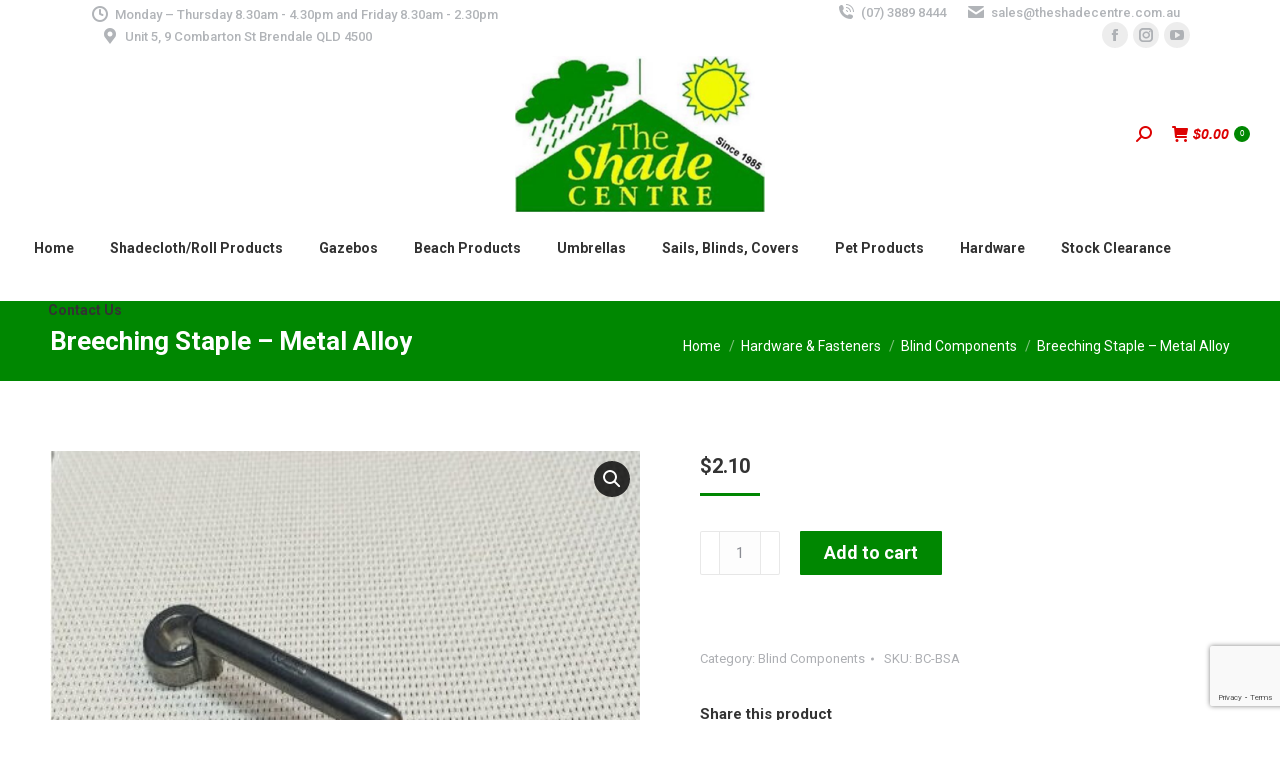

--- FILE ---
content_type: text/html; charset=UTF-8
request_url: https://theshadecentre.com.au/product/breeching-staple-metal-alloy/
body_size: 144808
content:
<!DOCTYPE html>
<!--[if !(IE 6) | !(IE 7) | !(IE 8)  ]><!-->
<html lang="en-AU" class="no-js">
<!--<![endif]-->
<head>
	<meta charset="UTF-8" />
				<meta name="viewport" content="width=device-width, initial-scale=1, maximum-scale=1, user-scalable=0"/>
			<meta name="theme-color" content="#008701"/>	<link rel="profile" href="https://gmpg.org/xfn/11" />
	<meta name='robots' content='index, follow, max-image-preview:large, max-snippet:-1, max-video-preview:-1' />

	<!-- This site is optimized with the Yoast SEO plugin v26.7 - https://yoast.com/wordpress/plugins/seo/ -->
	<title>Breeching Staple - Metal Alloy | The Shade Centre Australia</title>
	<link rel="canonical" href="https://theshadecentre.com.au/product/breeching-staple-metal-alloy/" />
	<meta property="og:locale" content="en_US" />
	<meta property="og:type" content="article" />
	<meta property="og:title" content="Breeching Staple - Metal Alloy | The Shade Centre Australia" />
	<meta property="og:description" content="Breeching Staple Designed to hold Retractable Blinds in place (to the ground) via use of a heavy duty (leather) strap going through the Breeching Staple. FEATURES: Flat Style Metal Alloy Designed to secure Awnings and Blinds in place All purchases are made with the Buyer agreeing to our Terms of Purchase when they place an&hellip;" />
	<meta property="og:url" content="https://theshadecentre.com.au/product/breeching-staple-metal-alloy/" />
	<meta property="og:site_name" content="The Shade Centre Australia" />
	<meta property="article:publisher" content="https://www.facebook.com/The.Shade.Centre/" />
	<meta property="article:modified_time" content="2026-01-20T06:52:08+00:00" />
	<meta property="og:image" content="https://theshadecentre.com.au/wp-content/uploads/2010/10/BCBS-Breeching-Staple-Metal-Alloy-e1768891921329.jpg" />
	<meta property="og:image:width" content="450" />
	<meta property="og:image:height" content="439" />
	<meta property="og:image:type" content="image/jpeg" />
	<meta name="twitter:card" content="summary_large_image" />
	<meta name="twitter:site" content="@theshadecentre" />
	<script type="application/ld+json" class="yoast-schema-graph">{"@context":"https://schema.org","@graph":[{"@type":"WebPage","@id":"https://theshadecentre.com.au/product/breeching-staple-metal-alloy/","url":"https://theshadecentre.com.au/product/breeching-staple-metal-alloy/","name":"Breeching Staple - Metal Alloy | The Shade Centre Australia","isPartOf":{"@id":"https://theshadecentre.com.au/#website"},"primaryImageOfPage":{"@id":"https://theshadecentre.com.au/product/breeching-staple-metal-alloy/#primaryimage"},"image":{"@id":"https://theshadecentre.com.au/product/breeching-staple-metal-alloy/#primaryimage"},"thumbnailUrl":"https://theshadecentre.com.au/wp-content/uploads/2010/10/BCBS-Breeching-Staple-Metal-Alloy-e1768891921329.jpg","datePublished":"2010-10-05T01:49:20+00:00","dateModified":"2026-01-20T06:52:08+00:00","breadcrumb":{"@id":"https://theshadecentre.com.au/product/breeching-staple-metal-alloy/#breadcrumb"},"inLanguage":"en-AU","potentialAction":[{"@type":"ReadAction","target":["https://theshadecentre.com.au/product/breeching-staple-metal-alloy/"]}]},{"@type":"ImageObject","inLanguage":"en-AU","@id":"https://theshadecentre.com.au/product/breeching-staple-metal-alloy/#primaryimage","url":"https://theshadecentre.com.au/wp-content/uploads/2010/10/BCBS-Breeching-Staple-Metal-Alloy-e1768891921329.jpg","contentUrl":"https://theshadecentre.com.au/wp-content/uploads/2010/10/BCBS-Breeching-Staple-Metal-Alloy-e1768891921329.jpg","width":450,"height":439},{"@type":"BreadcrumbList","@id":"https://theshadecentre.com.au/product/breeching-staple-metal-alloy/#breadcrumb","itemListElement":[{"@type":"ListItem","position":1,"name":"The Shade Centre Australia Online Store","item":"https://theshadecentre.com.au/online-store/"},{"@type":"ListItem","position":2,"name":"Breeching Staple &#8211; Metal Alloy"}]},{"@type":"WebSite","@id":"https://theshadecentre.com.au/#website","url":"https://theshadecentre.com.au/","name":"The Shade Centre Australia","description":"Australia&#039;s Largest Range of Shadecloth and Oztrail Gazebos","potentialAction":[{"@type":"SearchAction","target":{"@type":"EntryPoint","urlTemplate":"https://theshadecentre.com.au/?s={search_term_string}"},"query-input":{"@type":"PropertyValueSpecification","valueRequired":true,"valueName":"search_term_string"}}],"inLanguage":"en-AU"}]}</script>
	<!-- / Yoast SEO plugin. -->


<link rel='dns-prefetch' href='//fonts.googleapis.com' />
<link rel="alternate" type="application/rss+xml" title="The Shade Centre Australia &raquo; Feed" href="https://theshadecentre.com.au/feed/" />
<link rel="alternate" title="oEmbed (JSON)" type="application/json+oembed" href="https://theshadecentre.com.au/wp-json/oembed/1.0/embed?url=https%3A%2F%2Ftheshadecentre.com.au%2Fproduct%2Fbreeching-staple-metal-alloy%2F" />
<link rel="alternate" title="oEmbed (XML)" type="text/xml+oembed" href="https://theshadecentre.com.au/wp-json/oembed/1.0/embed?url=https%3A%2F%2Ftheshadecentre.com.au%2Fproduct%2Fbreeching-staple-metal-alloy%2F&#038;format=xml" />
<style id='wp-img-auto-sizes-contain-inline-css'>
img:is([sizes=auto i],[sizes^="auto," i]){contain-intrinsic-size:3000px 1500px}
/*# sourceURL=wp-img-auto-sizes-contain-inline-css */
</style>
<link rel='stylesheet' id='font-awesome-css' href='https://theshadecentre.com.au/wp-content/plugins/brands-for-woocommerce/berocket/assets/css/font-awesome.min.css?ver=6.9' media='all' />
<link rel='stylesheet' id='berocket_product_brand_style-css' href='https://theshadecentre.com.au/wp-content/plugins/brands-for-woocommerce/css/frontend.css?ver=3.8.6.4' media='all' />
<link rel='stylesheet' id='berocket_mm_quantity_style-css' href='https://theshadecentre.com.au/wp-content/plugins/minmax-quantity-for-woocommerce/css/shop.css?ver=1.3.8.3' media='all' />
<style id='wp-emoji-styles-inline-css'>

	img.wp-smiley, img.emoji {
		display: inline !important;
		border: none !important;
		box-shadow: none !important;
		height: 1em !important;
		width: 1em !important;
		margin: 0 0.07em !important;
		vertical-align: -0.1em !important;
		background: none !important;
		padding: 0 !important;
	}
/*# sourceURL=wp-emoji-styles-inline-css */
</style>
<style id='wp-block-library-inline-css'>
:root{--wp-block-synced-color:#7a00df;--wp-block-synced-color--rgb:122,0,223;--wp-bound-block-color:var(--wp-block-synced-color);--wp-editor-canvas-background:#ddd;--wp-admin-theme-color:#007cba;--wp-admin-theme-color--rgb:0,124,186;--wp-admin-theme-color-darker-10:#006ba1;--wp-admin-theme-color-darker-10--rgb:0,107,160.5;--wp-admin-theme-color-darker-20:#005a87;--wp-admin-theme-color-darker-20--rgb:0,90,135;--wp-admin-border-width-focus:2px}@media (min-resolution:192dpi){:root{--wp-admin-border-width-focus:1.5px}}.wp-element-button{cursor:pointer}:root .has-very-light-gray-background-color{background-color:#eee}:root .has-very-dark-gray-background-color{background-color:#313131}:root .has-very-light-gray-color{color:#eee}:root .has-very-dark-gray-color{color:#313131}:root .has-vivid-green-cyan-to-vivid-cyan-blue-gradient-background{background:linear-gradient(135deg,#00d084,#0693e3)}:root .has-purple-crush-gradient-background{background:linear-gradient(135deg,#34e2e4,#4721fb 50%,#ab1dfe)}:root .has-hazy-dawn-gradient-background{background:linear-gradient(135deg,#faaca8,#dad0ec)}:root .has-subdued-olive-gradient-background{background:linear-gradient(135deg,#fafae1,#67a671)}:root .has-atomic-cream-gradient-background{background:linear-gradient(135deg,#fdd79a,#004a59)}:root .has-nightshade-gradient-background{background:linear-gradient(135deg,#330968,#31cdcf)}:root .has-midnight-gradient-background{background:linear-gradient(135deg,#020381,#2874fc)}:root{--wp--preset--font-size--normal:16px;--wp--preset--font-size--huge:42px}.has-regular-font-size{font-size:1em}.has-larger-font-size{font-size:2.625em}.has-normal-font-size{font-size:var(--wp--preset--font-size--normal)}.has-huge-font-size{font-size:var(--wp--preset--font-size--huge)}.has-text-align-center{text-align:center}.has-text-align-left{text-align:left}.has-text-align-right{text-align:right}.has-fit-text{white-space:nowrap!important}#end-resizable-editor-section{display:none}.aligncenter{clear:both}.items-justified-left{justify-content:flex-start}.items-justified-center{justify-content:center}.items-justified-right{justify-content:flex-end}.items-justified-space-between{justify-content:space-between}.screen-reader-text{border:0;clip-path:inset(50%);height:1px;margin:-1px;overflow:hidden;padding:0;position:absolute;width:1px;word-wrap:normal!important}.screen-reader-text:focus{background-color:#ddd;clip-path:none;color:#444;display:block;font-size:1em;height:auto;left:5px;line-height:normal;padding:15px 23px 14px;text-decoration:none;top:5px;width:auto;z-index:100000}html :where(.has-border-color){border-style:solid}html :where([style*=border-top-color]){border-top-style:solid}html :where([style*=border-right-color]){border-right-style:solid}html :where([style*=border-bottom-color]){border-bottom-style:solid}html :where([style*=border-left-color]){border-left-style:solid}html :where([style*=border-width]){border-style:solid}html :where([style*=border-top-width]){border-top-style:solid}html :where([style*=border-right-width]){border-right-style:solid}html :where([style*=border-bottom-width]){border-bottom-style:solid}html :where([style*=border-left-width]){border-left-style:solid}html :where(img[class*=wp-image-]){height:auto;max-width:100%}:where(figure){margin:0 0 1em}html :where(.is-position-sticky){--wp-admin--admin-bar--position-offset:var(--wp-admin--admin-bar--height,0px)}@media screen and (max-width:600px){html :where(.is-position-sticky){--wp-admin--admin-bar--position-offset:0px}}

/*# sourceURL=wp-block-library-inline-css */
</style><link rel='stylesheet' id='wc-blocks-style-css' href='https://theshadecentre.com.au/wp-content/plugins/woocommerce/assets/client/blocks/wc-blocks.css?ver=wc-10.4.3' media='all' />
<style id='global-styles-inline-css'>
:root{--wp--preset--aspect-ratio--square: 1;--wp--preset--aspect-ratio--4-3: 4/3;--wp--preset--aspect-ratio--3-4: 3/4;--wp--preset--aspect-ratio--3-2: 3/2;--wp--preset--aspect-ratio--2-3: 2/3;--wp--preset--aspect-ratio--16-9: 16/9;--wp--preset--aspect-ratio--9-16: 9/16;--wp--preset--color--black: #000000;--wp--preset--color--cyan-bluish-gray: #abb8c3;--wp--preset--color--white: #FFF;--wp--preset--color--pale-pink: #f78da7;--wp--preset--color--vivid-red: #cf2e2e;--wp--preset--color--luminous-vivid-orange: #ff6900;--wp--preset--color--luminous-vivid-amber: #fcb900;--wp--preset--color--light-green-cyan: #7bdcb5;--wp--preset--color--vivid-green-cyan: #00d084;--wp--preset--color--pale-cyan-blue: #8ed1fc;--wp--preset--color--vivid-cyan-blue: #0693e3;--wp--preset--color--vivid-purple: #9b51e0;--wp--preset--color--accent: #008701;--wp--preset--color--dark-gray: #111;--wp--preset--color--light-gray: #767676;--wp--preset--gradient--vivid-cyan-blue-to-vivid-purple: linear-gradient(135deg,rgb(6,147,227) 0%,rgb(155,81,224) 100%);--wp--preset--gradient--light-green-cyan-to-vivid-green-cyan: linear-gradient(135deg,rgb(122,220,180) 0%,rgb(0,208,130) 100%);--wp--preset--gradient--luminous-vivid-amber-to-luminous-vivid-orange: linear-gradient(135deg,rgb(252,185,0) 0%,rgb(255,105,0) 100%);--wp--preset--gradient--luminous-vivid-orange-to-vivid-red: linear-gradient(135deg,rgb(255,105,0) 0%,rgb(207,46,46) 100%);--wp--preset--gradient--very-light-gray-to-cyan-bluish-gray: linear-gradient(135deg,rgb(238,238,238) 0%,rgb(169,184,195) 100%);--wp--preset--gradient--cool-to-warm-spectrum: linear-gradient(135deg,rgb(74,234,220) 0%,rgb(151,120,209) 20%,rgb(207,42,186) 40%,rgb(238,44,130) 60%,rgb(251,105,98) 80%,rgb(254,248,76) 100%);--wp--preset--gradient--blush-light-purple: linear-gradient(135deg,rgb(255,206,236) 0%,rgb(152,150,240) 100%);--wp--preset--gradient--blush-bordeaux: linear-gradient(135deg,rgb(254,205,165) 0%,rgb(254,45,45) 50%,rgb(107,0,62) 100%);--wp--preset--gradient--luminous-dusk: linear-gradient(135deg,rgb(255,203,112) 0%,rgb(199,81,192) 50%,rgb(65,88,208) 100%);--wp--preset--gradient--pale-ocean: linear-gradient(135deg,rgb(255,245,203) 0%,rgb(182,227,212) 50%,rgb(51,167,181) 100%);--wp--preset--gradient--electric-grass: linear-gradient(135deg,rgb(202,248,128) 0%,rgb(113,206,126) 100%);--wp--preset--gradient--midnight: linear-gradient(135deg,rgb(2,3,129) 0%,rgb(40,116,252) 100%);--wp--preset--font-size--small: 13px;--wp--preset--font-size--medium: 20px;--wp--preset--font-size--large: 36px;--wp--preset--font-size--x-large: 42px;--wp--preset--spacing--20: 0.44rem;--wp--preset--spacing--30: 0.67rem;--wp--preset--spacing--40: 1rem;--wp--preset--spacing--50: 1.5rem;--wp--preset--spacing--60: 2.25rem;--wp--preset--spacing--70: 3.38rem;--wp--preset--spacing--80: 5.06rem;--wp--preset--shadow--natural: 6px 6px 9px rgba(0, 0, 0, 0.2);--wp--preset--shadow--deep: 12px 12px 50px rgba(0, 0, 0, 0.4);--wp--preset--shadow--sharp: 6px 6px 0px rgba(0, 0, 0, 0.2);--wp--preset--shadow--outlined: 6px 6px 0px -3px rgb(255, 255, 255), 6px 6px rgb(0, 0, 0);--wp--preset--shadow--crisp: 6px 6px 0px rgb(0, 0, 0);}:where(.is-layout-flex){gap: 0.5em;}:where(.is-layout-grid){gap: 0.5em;}body .is-layout-flex{display: flex;}.is-layout-flex{flex-wrap: wrap;align-items: center;}.is-layout-flex > :is(*, div){margin: 0;}body .is-layout-grid{display: grid;}.is-layout-grid > :is(*, div){margin: 0;}:where(.wp-block-columns.is-layout-flex){gap: 2em;}:where(.wp-block-columns.is-layout-grid){gap: 2em;}:where(.wp-block-post-template.is-layout-flex){gap: 1.25em;}:where(.wp-block-post-template.is-layout-grid){gap: 1.25em;}.has-black-color{color: var(--wp--preset--color--black) !important;}.has-cyan-bluish-gray-color{color: var(--wp--preset--color--cyan-bluish-gray) !important;}.has-white-color{color: var(--wp--preset--color--white) !important;}.has-pale-pink-color{color: var(--wp--preset--color--pale-pink) !important;}.has-vivid-red-color{color: var(--wp--preset--color--vivid-red) !important;}.has-luminous-vivid-orange-color{color: var(--wp--preset--color--luminous-vivid-orange) !important;}.has-luminous-vivid-amber-color{color: var(--wp--preset--color--luminous-vivid-amber) !important;}.has-light-green-cyan-color{color: var(--wp--preset--color--light-green-cyan) !important;}.has-vivid-green-cyan-color{color: var(--wp--preset--color--vivid-green-cyan) !important;}.has-pale-cyan-blue-color{color: var(--wp--preset--color--pale-cyan-blue) !important;}.has-vivid-cyan-blue-color{color: var(--wp--preset--color--vivid-cyan-blue) !important;}.has-vivid-purple-color{color: var(--wp--preset--color--vivid-purple) !important;}.has-black-background-color{background-color: var(--wp--preset--color--black) !important;}.has-cyan-bluish-gray-background-color{background-color: var(--wp--preset--color--cyan-bluish-gray) !important;}.has-white-background-color{background-color: var(--wp--preset--color--white) !important;}.has-pale-pink-background-color{background-color: var(--wp--preset--color--pale-pink) !important;}.has-vivid-red-background-color{background-color: var(--wp--preset--color--vivid-red) !important;}.has-luminous-vivid-orange-background-color{background-color: var(--wp--preset--color--luminous-vivid-orange) !important;}.has-luminous-vivid-amber-background-color{background-color: var(--wp--preset--color--luminous-vivid-amber) !important;}.has-light-green-cyan-background-color{background-color: var(--wp--preset--color--light-green-cyan) !important;}.has-vivid-green-cyan-background-color{background-color: var(--wp--preset--color--vivid-green-cyan) !important;}.has-pale-cyan-blue-background-color{background-color: var(--wp--preset--color--pale-cyan-blue) !important;}.has-vivid-cyan-blue-background-color{background-color: var(--wp--preset--color--vivid-cyan-blue) !important;}.has-vivid-purple-background-color{background-color: var(--wp--preset--color--vivid-purple) !important;}.has-black-border-color{border-color: var(--wp--preset--color--black) !important;}.has-cyan-bluish-gray-border-color{border-color: var(--wp--preset--color--cyan-bluish-gray) !important;}.has-white-border-color{border-color: var(--wp--preset--color--white) !important;}.has-pale-pink-border-color{border-color: var(--wp--preset--color--pale-pink) !important;}.has-vivid-red-border-color{border-color: var(--wp--preset--color--vivid-red) !important;}.has-luminous-vivid-orange-border-color{border-color: var(--wp--preset--color--luminous-vivid-orange) !important;}.has-luminous-vivid-amber-border-color{border-color: var(--wp--preset--color--luminous-vivid-amber) !important;}.has-light-green-cyan-border-color{border-color: var(--wp--preset--color--light-green-cyan) !important;}.has-vivid-green-cyan-border-color{border-color: var(--wp--preset--color--vivid-green-cyan) !important;}.has-pale-cyan-blue-border-color{border-color: var(--wp--preset--color--pale-cyan-blue) !important;}.has-vivid-cyan-blue-border-color{border-color: var(--wp--preset--color--vivid-cyan-blue) !important;}.has-vivid-purple-border-color{border-color: var(--wp--preset--color--vivid-purple) !important;}.has-vivid-cyan-blue-to-vivid-purple-gradient-background{background: var(--wp--preset--gradient--vivid-cyan-blue-to-vivid-purple) !important;}.has-light-green-cyan-to-vivid-green-cyan-gradient-background{background: var(--wp--preset--gradient--light-green-cyan-to-vivid-green-cyan) !important;}.has-luminous-vivid-amber-to-luminous-vivid-orange-gradient-background{background: var(--wp--preset--gradient--luminous-vivid-amber-to-luminous-vivid-orange) !important;}.has-luminous-vivid-orange-to-vivid-red-gradient-background{background: var(--wp--preset--gradient--luminous-vivid-orange-to-vivid-red) !important;}.has-very-light-gray-to-cyan-bluish-gray-gradient-background{background: var(--wp--preset--gradient--very-light-gray-to-cyan-bluish-gray) !important;}.has-cool-to-warm-spectrum-gradient-background{background: var(--wp--preset--gradient--cool-to-warm-spectrum) !important;}.has-blush-light-purple-gradient-background{background: var(--wp--preset--gradient--blush-light-purple) !important;}.has-blush-bordeaux-gradient-background{background: var(--wp--preset--gradient--blush-bordeaux) !important;}.has-luminous-dusk-gradient-background{background: var(--wp--preset--gradient--luminous-dusk) !important;}.has-pale-ocean-gradient-background{background: var(--wp--preset--gradient--pale-ocean) !important;}.has-electric-grass-gradient-background{background: var(--wp--preset--gradient--electric-grass) !important;}.has-midnight-gradient-background{background: var(--wp--preset--gradient--midnight) !important;}.has-small-font-size{font-size: var(--wp--preset--font-size--small) !important;}.has-medium-font-size{font-size: var(--wp--preset--font-size--medium) !important;}.has-large-font-size{font-size: var(--wp--preset--font-size--large) !important;}.has-x-large-font-size{font-size: var(--wp--preset--font-size--x-large) !important;}
/*# sourceURL=global-styles-inline-css */
</style>

<style id='classic-theme-styles-inline-css'>
/*! This file is auto-generated */
.wp-block-button__link{color:#fff;background-color:#32373c;border-radius:9999px;box-shadow:none;text-decoration:none;padding:calc(.667em + 2px) calc(1.333em + 2px);font-size:1.125em}.wp-block-file__button{background:#32373c;color:#fff;text-decoration:none}
/*# sourceURL=/wp-includes/css/classic-themes.min.css */
</style>
<link rel='stylesheet' id='contact-form-7-css' href='https://theshadecentre.com.au/wp-content/plugins/contact-form-7/includes/css/styles.css?ver=6.1.4' media='all' />
<link rel='stylesheet' id='photoswipe-css' href='https://theshadecentre.com.au/wp-content/plugins/woocommerce/assets/css/photoswipe/photoswipe.min.css?ver=10.4.3' media='all' />
<link rel='stylesheet' id='photoswipe-default-skin-css' href='https://theshadecentre.com.au/wp-content/plugins/woocommerce/assets/css/photoswipe/default-skin/default-skin.min.css?ver=10.4.3' media='all' />
<style id='woocommerce-inline-inline-css'>
.woocommerce form .form-row .required { visibility: visible; }
/*# sourceURL=woocommerce-inline-inline-css */
</style>
<link rel='stylesheet' id='the7-font-css' href='https://theshadecentre.com.au/wp-content/themes/dt-the7/fonts/icomoon-the7-font/icomoon-the7-font.min.css?ver=14.0.2.1' media='all' />
<link rel='stylesheet' id='addon_front_css-css' href='https://theshadecentre.com.au/wp-content/plugins/addify-product-options-and-addons/assets/css/addify-pao-front.css?ver=1.0.0' media='all' />
<link rel='stylesheet' id='select2-css-css' href='https://theshadecentre.com.au/wp-content/plugins/woocommerce/assets/css/select2.css?ver=5.7.2' media='all' />
<link rel='stylesheet' id='fontawesome-icons-css' href='https://theshadecentre.com.au/wp-content/plugins/addify-product-options-and-addons/assets/fontawesome/css/fontawesome.min.css?ver=6.0.0' media='all' />
<link rel='stylesheet' id='fontawesome-min-css' href='https://theshadecentre.com.au/wp-content/plugins/addify-product-options-and-addons/assets/fontawesome/css/all.min.css?ver=6.0.0' media='all' />
<link rel='stylesheet' id='dt-web-fonts-css' href='https://fonts.googleapis.com/css?family=Roboto:400,500,600,700%7CRoboto+Flex:400,600,700' media='all' />
<link rel='stylesheet' id='dt-main-css' href='https://theshadecentre.com.au/wp-content/themes/dt-the7/css/main.min.css?ver=14.0.2.1' media='all' />
<link rel='stylesheet' id='the7-custom-scrollbar-css' href='https://theshadecentre.com.au/wp-content/themes/dt-the7/lib/custom-scrollbar/custom-scrollbar.min.css?ver=14.0.2.1' media='all' />
<link rel='stylesheet' id='the7-wpbakery-css' href='https://theshadecentre.com.au/wp-content/themes/dt-the7/css/wpbakery.min.css?ver=14.0.2.1' media='all' />
<link rel='stylesheet' id='the7-css-vars-css' href='https://theshadecentre.com.au/wp-content/uploads/the7-css/css-vars.css?ver=cfc51332789d' media='all' />
<link rel='stylesheet' id='dt-custom-css' href='https://theshadecentre.com.au/wp-content/uploads/the7-css/custom.css?ver=cfc51332789d' media='all' />
<link rel='stylesheet' id='wc-dt-custom-css' href='https://theshadecentre.com.au/wp-content/uploads/the7-css/compatibility/wc-dt-custom.css?ver=cfc51332789d' media='all' />
<link rel='stylesheet' id='dt-media-css' href='https://theshadecentre.com.au/wp-content/uploads/the7-css/media.css?ver=cfc51332789d' media='all' />
<link rel='stylesheet' id='the7-mega-menu-css' href='https://theshadecentre.com.au/wp-content/uploads/the7-css/mega-menu.css?ver=cfc51332789d' media='all' />
<link rel='stylesheet' id='style-css' href='https://theshadecentre.com.au/wp-content/themes/dt-the7-child/style.css?ver=14.0.2.1' media='all' />
<script src="https://theshadecentre.com.au/wp-includes/js/jquery/jquery.min.js?ver=3.7.1" id="jquery-core-js"></script>
<script src="https://theshadecentre.com.au/wp-includes/js/jquery/jquery-migrate.min.js?ver=3.4.1" id="jquery-migrate-js"></script>
<script src="https://theshadecentre.com.au/wp-content/plugins/minmax-quantity-for-woocommerce/js/frontend.js?ver=6.9" id="berocket-front-cart-js-js"></script>
<script src="https://theshadecentre.com.au/wp-content/plugins/woocommerce/assets/js/jquery-blockui/jquery.blockUI.min.js?ver=2.7.0-wc.10.4.3" id="wc-jquery-blockui-js" data-wp-strategy="defer"></script>
<script id="wc-add-to-cart-js-extra">
var wc_add_to_cart_params = {"ajax_url":"/wp-admin/admin-ajax.php","wc_ajax_url":"/?wc-ajax=%%endpoint%%","i18n_view_cart":"View cart","cart_url":"https://theshadecentre.com.au/cart/","is_cart":"","cart_redirect_after_add":"no"};
//# sourceURL=wc-add-to-cart-js-extra
</script>
<script src="https://theshadecentre.com.au/wp-content/plugins/woocommerce/assets/js/frontend/add-to-cart.min.js?ver=10.4.3" id="wc-add-to-cart-js" data-wp-strategy="defer"></script>
<script src="https://theshadecentre.com.au/wp-content/plugins/woocommerce/assets/js/zoom/jquery.zoom.min.js?ver=1.7.21-wc.10.4.3" id="wc-zoom-js" defer data-wp-strategy="defer"></script>
<script src="https://theshadecentre.com.au/wp-content/plugins/woocommerce/assets/js/flexslider/jquery.flexslider.min.js?ver=2.7.2-wc.10.4.3" id="wc-flexslider-js" defer data-wp-strategy="defer"></script>
<script src="https://theshadecentre.com.au/wp-content/plugins/woocommerce/assets/js/photoswipe/photoswipe.min.js?ver=4.1.1-wc.10.4.3" id="wc-photoswipe-js" defer data-wp-strategy="defer"></script>
<script src="https://theshadecentre.com.au/wp-content/plugins/woocommerce/assets/js/photoswipe/photoswipe-ui-default.min.js?ver=4.1.1-wc.10.4.3" id="wc-photoswipe-ui-default-js" defer data-wp-strategy="defer"></script>
<script id="wc-single-product-js-extra">
var wc_single_product_params = {"i18n_required_rating_text":"Please select a rating","i18n_rating_options":["1 of 5 stars","2 of 5 stars","3 of 5 stars","4 of 5 stars","5 of 5 stars"],"i18n_product_gallery_trigger_text":"View full-screen image gallery","review_rating_required":"yes","flexslider":{"rtl":false,"animation":"slide","smoothHeight":true,"directionNav":false,"controlNav":"thumbnails","slideshow":false,"animationSpeed":500,"animationLoop":false,"allowOneSlide":false},"zoom_enabled":"1","zoom_options":[],"photoswipe_enabled":"1","photoswipe_options":{"shareEl":false,"closeOnScroll":false,"history":false,"hideAnimationDuration":0,"showAnimationDuration":0},"flexslider_enabled":"1"};
//# sourceURL=wc-single-product-js-extra
</script>
<script src="https://theshadecentre.com.au/wp-content/plugins/woocommerce/assets/js/frontend/single-product.min.js?ver=10.4.3" id="wc-single-product-js" defer data-wp-strategy="defer"></script>
<script src="https://theshadecentre.com.au/wp-content/plugins/woocommerce/assets/js/js-cookie/js.cookie.min.js?ver=2.1.4-wc.10.4.3" id="wc-js-cookie-js" defer data-wp-strategy="defer"></script>
<script id="woocommerce-js-extra">
var woocommerce_params = {"ajax_url":"/wp-admin/admin-ajax.php","wc_ajax_url":"/?wc-ajax=%%endpoint%%","i18n_password_show":"Show password","i18n_password_hide":"Hide password"};
//# sourceURL=woocommerce-js-extra
</script>
<script src="https://theshadecentre.com.au/wp-content/plugins/woocommerce/assets/js/frontend/woocommerce.min.js?ver=10.4.3" id="woocommerce-js" defer data-wp-strategy="defer"></script>
<script src="https://theshadecentre.com.au/wp-content/plugins/js_composer/assets/js/vendors/woocommerce-add-to-cart.js?ver=8.7.2" id="vc_woocommerce-add-to-cart-js-js"></script>
<script id="addon_front_js-js-extra">
var addify_product_add_ons = {"admin_url":"https://theshadecentre.com.au/wp-admin/admin-ajax.php","nonce":"40d1b71721"};
//# sourceURL=addon_front_js-js-extra
</script>
<script src="https://theshadecentre.com.au/wp-content/plugins/addify-product-options-and-addons/assets/js/addify-pao-front.js?ver=1.0.0" id="addon_front_js-js"></script>
<script id="dt-above-fold-js-extra">
var dtLocal = {"themeUrl":"https://theshadecentre.com.au/wp-content/themes/dt-the7","passText":"To view this protected post, enter the password below:","moreButtonText":{"loading":"Loading...","loadMore":"Load more"},"postID":"975","ajaxurl":"https://theshadecentre.com.au/wp-admin/admin-ajax.php","REST":{"baseUrl":"https://theshadecentre.com.au/wp-json/the7/v1","endpoints":{"sendMail":"/send-mail"}},"contactMessages":{"required":"One or more fields have an error. Please check and try again.","terms":"Please accept the privacy policy.","fillTheCaptchaError":"Please, fill the captcha."},"captchaSiteKey":"","ajaxNonce":"1e031da4ac","pageData":"","themeSettings":{"smoothScroll":"off","lazyLoading":false,"desktopHeader":{"height":250},"ToggleCaptionEnabled":"disabled","ToggleCaption":"Navigation","floatingHeader":{"showAfter":94,"showMenu":true,"height":250,"logo":{"showLogo":true,"html":"\u003Cimg class=\" preload-me\" src=\"https://theshadecentre.com.au/wp-content/uploads/2023/01/the_shade_centre-logo.png\" srcset=\"https://theshadecentre.com.au/wp-content/uploads/2023/01/the_shade_centre-logo.png 250w, https://theshadecentre.com.au/wp-content/uploads/2023/01/the_shade_centre-logo.png 250w\" width=\"250\" height=\"156\"   sizes=\"250px\" alt=\"The Shade Centre Australia\" /\u003E","url":"https://theshadecentre.com.au/"}},"topLine":{"floatingTopLine":{"logo":{"showLogo":false,"html":""}}},"mobileHeader":{"firstSwitchPoint":992,"secondSwitchPoint":778,"firstSwitchPointHeight":60,"secondSwitchPointHeight":60,"mobileToggleCaptionEnabled":"disabled","mobileToggleCaption":"Menu"},"stickyMobileHeaderFirstSwitch":{"logo":{"html":"\u003Cimg class=\" preload-me\" src=\"https://theshadecentre.com.au/wp-content/uploads/2023/01/the_shade_centre-logo.png\" srcset=\"https://theshadecentre.com.au/wp-content/uploads/2023/01/the_shade_centre-logo.png 250w, https://theshadecentre.com.au/wp-content/uploads/2023/01/the_shade_centre-logo.png 250w\" width=\"250\" height=\"156\"   sizes=\"250px\" alt=\"The Shade Centre Australia\" /\u003E"}},"stickyMobileHeaderSecondSwitch":{"logo":{"html":"\u003Cimg class=\" preload-me\" src=\"https://theshadecentre.com.au/wp-content/uploads/2023/01/the_shade_centre-logo.png\" srcset=\"https://theshadecentre.com.au/wp-content/uploads/2023/01/the_shade_centre-logo.png 250w, https://theshadecentre.com.au/wp-content/uploads/2023/01/the_shade_centre-logo.png 250w\" width=\"250\" height=\"156\"   sizes=\"250px\" alt=\"The Shade Centre Australia\" /\u003E"}},"sidebar":{"switchPoint":0},"boxedWidth":"1280px"},"VCMobileScreenWidth":"768","wcCartFragmentHash":"2267f5a0e9fbc7dcc5c04cad92986562"};
var dtShare = {"shareButtonText":{"facebook":"Share on Facebook","twitter":"Share on X","pinterest":"Pin it","linkedin":"Share on Linkedin","whatsapp":"Share on Whatsapp"},"overlayOpacity":"85"};
//# sourceURL=dt-above-fold-js-extra
</script>
<script src="https://theshadecentre.com.au/wp-content/themes/dt-the7/js/above-the-fold.min.js?ver=14.0.2.1" id="dt-above-fold-js"></script>
<script src="https://theshadecentre.com.au/wp-content/themes/dt-the7/js/compatibility/woocommerce/woocommerce.min.js?ver=14.0.2.1" id="dt-woocommerce-js"></script>
<script></script><link rel="https://api.w.org/" href="https://theshadecentre.com.au/wp-json/" /><link rel="alternate" title="JSON" type="application/json" href="https://theshadecentre.com.au/wp-json/wp/v2/product/975" /><link rel="EditURI" type="application/rsd+xml" title="RSD" href="https://theshadecentre.com.au/xmlrpc.php?rsd" />
<meta name="generator" content="WordPress 6.9" />
<meta name="generator" content="WooCommerce 10.4.3" />
<link rel='shortlink' href='https://theshadecentre.com.au/?p=975' />
<!-- start Simple Custom CSS and JS -->
<script> 
        var _gaq = _gaq || [];
        _gaq.push(['_setAccount', 'UA-77064035-1']);
        _gaq.push(['_trackPageview']);
      
        (function() {
            var ga = document.createElement('script'); ga.type = 'text/javascript'; ga.async = true;
            ga.src = ('https:' == document.location.protocol ? 'https://web.archive.org/web/20220711162330/https://ssl' : 'https://web.archive.org/web/20220711162330/http://www') + '.google-analytics.com/ga.js';
            var s = document.getElementsByTagName('script')[0]; s.parentNode.insertBefore(ga, s);
        })();
      </script>


<!-- end Simple Custom CSS and JS -->
<style></style>	<noscript><style>.woocommerce-product-gallery{ opacity: 1 !important; }</style></noscript>
			
		<style>
			
			.af_addon_front_field_title_div_975 h1, 
			.af_addon_front_field_title_div_975 h2, 
			.af_addon_front_field_title_div_975 h3, 
			.af_addon_front_field_title_div_975 h4, 
			.af_addon_front_field_title_div_975 h5, 
			.af_addon_front_field_title_div_975 h6{
				margin-bottom: unset !important;
			}

			.add_on_description_style_975{
				font-size: 12px;
				/* margin: 0; */
			}

			.addon_field_border_975{
								width: 100%;
			}

			.af_addon_option_font_975{
				font-size: 12px;
				color: ;
			}

			.addon_heading_styling_975{
								color: ;
			}

			.af_addon_front_field_title_div_975{
								color: ;
				width: 100%;
									font-size: 14px;
									 
			}

			.tooltip_975 {
				position: relative;
				display: inline-block;
				border-bottom: none !important;
				color: black !important;
				font-size: 15px;
				vertical-align: middle;
			}

			.tooltip_975 .tooltiptext_975 {
				visibility: hidden;
				width: 110px;
				background-color: #000000;
				color: ;
				font-size: 12px;
				text-align: center;
				border-radius: 4px;
				padding: 5px 0;

				/* Position the tooltip */
				position: absolute;
				z-index: 1;
				left: -104px;
				top: -30px;
				height: auto;
			}

			.tooltip_975:hover .tooltiptext_975 {
				visibility: visible;
			}

		</style>
		
		<meta name="generator" content="Powered by WPBakery Page Builder - drag and drop page builder for WordPress."/>
<link rel="icon" href="https://theshadecentre.com.au/wp-content/uploads/2016/07/cropped-Shade-Centre-Site-Icon-Logo-32x32.jpg" sizes="32x32" />
<link rel="icon" href="https://theshadecentre.com.au/wp-content/uploads/2016/07/cropped-Shade-Centre-Site-Icon-Logo-192x192.jpg" sizes="192x192" />
<link rel="apple-touch-icon" href="https://theshadecentre.com.au/wp-content/uploads/2016/07/cropped-Shade-Centre-Site-Icon-Logo-180x180.jpg" />
<meta name="msapplication-TileImage" content="https://theshadecentre.com.au/wp-content/uploads/2016/07/cropped-Shade-Centre-Site-Icon-Logo-270x270.jpg" />
<noscript><style> .wpb_animate_when_almost_visible { opacity: 1; }</style></noscript><style id='the7-custom-inline-css' type='text/css'>
.sub-nav .menu-item i.fa,
.sub-nav .menu-item i.fas,
.sub-nav .menu-item i.far,
.sub-nav .menu-item i.fab {
	text-align: center;
	width: 1.25em;
}
</style>
<link rel='stylesheet' id='berocket_framework_tippy-css' href='https://theshadecentre.com.au/wp-content/plugins/brands-for-woocommerce/berocket/libraries/../assets/tippy/tippy.css?ver=6.9' media='all' />
<link rel='stylesheet' id='berocket_framework_popup-animate-css' href='https://theshadecentre.com.au/wp-content/plugins/brands-for-woocommerce/berocket/libraries/../assets/popup/animate.css?ver=6.9' media='all' />
</head>
<body id="the7-body" class="wp-singular product-template-default single single-product postid-975 wp-embed-responsive wp-theme-dt-the7 wp-child-theme-dt-the7-child theme-dt-the7 woocommerce woocommerce-page woocommerce-no-js no-comments boxed-layout dt-responsive-on right-mobile-menu-close-icon ouside-menu-close-icon mobile-hamburger-close-bg-enable mobile-hamburger-close-bg-hover-enable  fade-medium-mobile-menu-close-icon fade-medium-menu-close-icon srcset-enabled btn-flat custom-btn-color custom-btn-hover-color phantom-sticky phantom-shadow-decoration phantom-main-logo-on sticky-mobile-header top-header first-switch-logo-left first-switch-menu-right second-switch-logo-left second-switch-menu-right right-mobile-menu layzr-loading-on popup-message-style the7-ver-14.0.2.1 hide-product-title wpb-js-composer js-comp-ver-8.7.2 vc_responsive">
<!-- The7 14.0.2.1 -->

<div id="page" class="boxed">
	<a class="skip-link screen-reader-text" href="#content">Skip to content</a>

<div class="masthead classic-header center logo-center widgets full-height shadow-mobile-header-decoration small-mobile-menu-icon dt-parent-menu-clickable show-sub-menu-on-hover" >

	<div class="top-bar top-bar-line-hide">
	<div class="top-bar-bg" ></div>
	<div class="left-widgets mini-widgets"><span class="mini-contacts clock show-on-desktop in-top-bar-left in-menu-second-switch"><i class="fa-fw icomoon-the7-font-the7-clock-01"></i>Monday – Thursday 8.30am - 4.30pm and Friday 8.30am - 2.30pm</span><span class="mini-contacts address show-on-desktop near-logo-first-switch in-menu-second-switch"><i class="fa-fw the7-mw-icon-address-bold"></i>Unit 5, 9 Combarton St Brendale QLD 4500</span></div><div class="right-widgets mini-widgets"><span class="mini-contacts phone show-on-desktop in-top-bar-left in-menu-second-switch"><i class="fa-fw icomoon-the7-font-the7-phone-06"></i>(07) 3889 8444</span><span class="mini-contacts email show-on-desktop near-logo-first-switch in-menu-second-switch"><i class="fa-fw the7-mw-icon-mail-bold"></i>sales@theshadecentre.com.au</span><div class="soc-ico show-on-desktop in-top-bar-right in-menu-second-switch custom-bg disabled-border border-off hover-accent-bg hover-disabled-border  hover-border-off"><a title="Facebook page opens in new window" href="https://www.facebook.com/The.Shade.Centre?ref=hl" target="_blank" class="facebook"><span class="soc-font-icon"></span><span class="screen-reader-text">Facebook page opens in new window</span></a><a title="Instagram page opens in new window" href="https://www.instagram.com/the_shade_centre/" target="_blank" class="instagram"><span class="soc-font-icon"></span><span class="screen-reader-text">Instagram page opens in new window</span></a><a title="YouTube page opens in new window" href="https://www.youtube.com/channel/UC_5-yJnej9uf90a9hKyqTZg" target="_blank" class="you-tube"><span class="soc-font-icon"></span><span class="screen-reader-text">YouTube page opens in new window</span></a></div></div></div>

	<header class="header-bar" role="banner">

		<div class="branding">
	<div id="site-title" class="assistive-text">The Shade Centre Australia</div>
	<div id="site-description" class="assistive-text">Australia&#039;s Largest Range of Shadecloth and Oztrail Gazebos</div>
	<a class="same-logo" href="https://theshadecentre.com.au/"><img class=" preload-me" src="https://theshadecentre.com.au/wp-content/uploads/2023/01/the_shade_centre-logo.png" srcset="https://theshadecentre.com.au/wp-content/uploads/2023/01/the_shade_centre-logo.png 250w, https://theshadecentre.com.au/wp-content/uploads/2023/01/the_shade_centre-logo.png 250w" width="250" height="156"   sizes="250px" alt="The Shade Centre Australia" /></a><div class="mini-widgets"></div><div class="mini-widgets"><div class="mini-search show-on-desktop near-logo-first-switch near-logo-second-switch popup-search custom-icon"><form class="searchform mini-widget-searchform" role="search" method="get" action="https://theshadecentre.com.au/">

	<div class="screen-reader-text">Search:</div>

	
		<a href="" class="submit text-disable"><i class=" mw-icon the7-mw-icon-search-bold"></i></a>
		<div class="popup-search-wrap">
			<input type="text" aria-label="Search" class="field searchform-s" name="s" value="" placeholder="Type and hit enter …" title="Search form"/>
			<a href="" class="search-icon"  aria-label="Search"><i class="the7-mw-icon-search-bold" aria-hidden="true"></i></a>
		</div>

			<input type="submit" class="assistive-text searchsubmit" value="Go!"/>
</form>
</div><div class="show-on-desktop near-logo-first-switch near-logo-second-switch">
<div class="wc-shopping-cart shopping-cart round-counter-style show-sub-cart" data-cart-hash="2267f5a0e9fbc7dcc5c04cad92986562">

	<a class="wc-ico-cart round-counter-style show-sub-cart" href="https://theshadecentre.com.au/cart/"><i class="the7-mw-icon-cart-bold"></i><span class="woocommerce-Price-amount amount"><bdi><span class="woocommerce-Price-currencySymbol">&#36;</span>0.00</bdi></span><span class="counter">0</span></a>

	<div class="shopping-cart-wrap">
		<div class="shopping-cart-inner">
			
						<p class="buttons top-position">
				<a href="https://theshadecentre.com.au/cart/" class="button view-cart">View Cart</a><a href="https://theshadecentre.com.au/online-store-checkout/" class="button checkout">Checkout</a>			</p>

						<ul class="cart_list product_list_widget empty">
				<li>No products in the cart.</li>			</ul>
			<div class="shopping-cart-bottom" style="display: none">
				<p class="total">
					<strong>Subtotal:</strong> <span class="woocommerce-Price-amount amount"><bdi><span class="woocommerce-Price-currencySymbol">&#36;</span>0.00</bdi></span>				</p>
				<p class="buttons">
					<a href="https://theshadecentre.com.au/cart/" class="button view-cart">View Cart</a><a href="https://theshadecentre.com.au/online-store-checkout/" class="button checkout">Checkout</a>				</p>
			</div>
					</div>
	</div>

</div>
</div></div></div>

		<nav class="navigation">

			<ul id="primary-menu" class="main-nav underline-decoration l-to-r-line outside-item-remove-margin"><li class="menu-item menu-item-type-post_type menu-item-object-page menu-item-home menu-item-65903 first depth-0"><a href='https://theshadecentre.com.au/' data-level='1'><span class="menu-item-text"><span class="menu-text">Home</span></span></a></li> <li class="menu-item menu-item-type-custom menu-item-object-custom menu-item-has-children menu-item-10392 has-children depth-0"><a href='https://theshadecentre.com.au/product-category/shadecloth-roll-products' data-level='1' aria-haspopup='true' aria-expanded='false'><span class="menu-item-text"><span class="menu-text">Shadecloth/Roll Products</span></span></a><ul class="sub-nav hover-style-bg level-arrows-on" role="group"><li class="menu-item menu-item-type-custom menu-item-object-custom menu-item-70539 first depth-1"><a href='https://theshadecentre.com.au/product-category/shadecloth-roll-products/architectural-shadecloth/' data-level='2'><span class="menu-item-text"><span class="menu-text">Architectural Shadecloth</span></span></a></li> <li class="menu-item menu-item-type-custom menu-item-object-custom menu-item-70540 depth-1"><a href='https://theshadecentre.com.au/product-category/shadecloth-roll-products/horticultural-roll-products/' data-level='2'><span class="menu-item-text"><span class="menu-text">Horticultural Roll Products</span></span></a></li> <li class="menu-item menu-item-type-custom menu-item-object-custom menu-item-70541 depth-1"><a href='https://theshadecentre.com.au/product-category/shadecloth-roll-products/premium-domestic-shadecloth/' data-level='2'><span class="menu-item-text"><span class="menu-text">Premium Domestic Shadecloth</span></span></a></li> <li class="menu-item menu-item-type-custom menu-item-object-custom menu-item-70542 depth-1"><a href='https://theshadecentre.com.au/product-category/shadecloth-roll-products/standard-industrial-grade-by-the-roll/' data-level='2'><span class="menu-item-text"><span class="menu-text">Industrial Fabrics</span></span></a></li> <li class="menu-item menu-item-type-custom menu-item-object-custom menu-item-13816 depth-1"><a href='https://theshadecentre.com.au/product-category/shadecloth-roll-products/awning-mesh-canvas-pvc-nylon-polyester/' data-level='2'><span class="menu-item-text"><span class="menu-text">Awning Mesh, Canvas, PVC, Nylon &#038; Polyester</span></span></a></li> <li class="menu-item menu-item-type-custom menu-item-object-custom menu-item-74843 depth-1"><a href='https://theshadecentre.com.au/product-category/shadecloth-roll-products/all-weather-shadecloth/' data-level='2'><span class="menu-item-text"><span class="menu-text">All Weather Shade Fabric</span></span></a></li> </ul></li> <li class="menu-item menu-item-type-custom menu-item-object-custom menu-item-has-children menu-item-10389 has-children depth-0"><a href='http://theshadecentre.com.au/product-category/gazebos-instant-fold-portable/' data-level='1' aria-haspopup='true' aria-expanded='false'><span class="menu-item-text"><span class="menu-text">Gazebos</span></span></a><ul class="sub-nav hover-style-bg level-arrows-on" role="group"><li class="menu-item menu-item-type-custom menu-item-object-custom menu-item-2136 first depth-1"><a href='http://theshadecentre.com.au/product-category/gazebos-instant-fold-portable/oztrail-gazebos/' data-level='2'><span class="menu-item-text"><span class="menu-text">Oztrail Gazebos</span></span></a></li> <li class="menu-item menu-item-type-custom menu-item-object-custom menu-item-10459 depth-1"><a href='http://theshadecentre.com.au/product-category/gazebo-accessories/gazebo-side-walls/' data-level='2'><span class="menu-item-text"><span class="menu-text">Gazebo Side Walls</span></span></a></li> <li class="menu-item menu-item-type-custom menu-item-object-custom menu-item-11055 depth-1"><a href='https://theshadecentre.com.au/product-category/oztrail-gazebo-replacement-canopies/' data-level='2'><span class="menu-item-text"><span class="menu-text">Gazebo Canopies</span></span></a></li> <li class="menu-item menu-item-type-custom menu-item-object-custom menu-item-7986 depth-1"><a href='/product-category/gazebo-accessories/' data-level='2'><span class="menu-item-text"><span class="menu-text">Gazebo Accessories</span></span></a></li> <li class="menu-item menu-item-type-custom menu-item-object-custom menu-item-7985 depth-1"><a href='/product-category/oztrail-gazebo-spare-parts/' data-level='2'><span class="menu-item-text"><span class="menu-text">Gazebo Spare Parts</span></span></a></li> </ul></li> <li class="menu-item menu-item-type-custom menu-item-object-custom menu-item-has-children menu-item-10425 has-children depth-0"><a href='http://theshadecentre.com.au/product-category/beach-products/' data-level='1' aria-haspopup='true' aria-expanded='false'><span class="menu-item-text"><span class="menu-text">Beach Products</span></span></a><ul class="sub-nav hover-style-bg level-arrows-on" role="group"><li class="menu-item menu-item-type-custom menu-item-object-custom menu-item-2130 first depth-1"><a href='http://theshadecentre.com.au/product-category/beach-products/beach-umbrellas/' data-level='2'><span class="menu-item-text"><span class="menu-text">Beach Umbrellas</span></span></a></li> <li class="menu-item menu-item-type-custom menu-item-object-custom menu-item-10427 depth-1"><a href='http://theshadecentre.com.au/product-category/beach-products/beach-shelters/' data-level='2'><span class="menu-item-text"><span class="menu-text">Beach Shelters</span></span></a></li> <li class="menu-item menu-item-type-custom menu-item-object-custom menu-item-62897 depth-1"><a href='https://theshadecentre.com.au/product-category/beach-products/beach-accessories/' data-level='2'><span class="menu-item-text"><span class="menu-text">Beach Accessories</span></span></a></li> </ul></li> <li class="menu-item menu-item-type-custom menu-item-object-custom menu-item-has-children menu-item-10390 has-children depth-0"><a href='http://theshadecentre.com.au/product-category/umbrellas/' data-level='1' aria-haspopup='true' aria-expanded='false'><span class="menu-item-text"><span class="menu-text">Umbrellas</span></span></a><ul class="sub-nav hover-style-bg level-arrows-on" role="group"><li class="menu-item menu-item-type-custom menu-item-object-custom menu-item-2137 first depth-1"><a href='/product-category/umbrellas/handheld-umbrellas-seat-sticks/' data-level='2'><span class="menu-item-text"><span class="menu-text">Handheld Umbrellas &#038; Seat Sticks</span></span></a></li> <li class="menu-item menu-item-type-custom menu-item-object-custom menu-item-69660 depth-1"><a href='https://theshadecentre.com.au/product-category/umbrellas/cantilever-umbrellas/' data-level='2'><span class="menu-item-text"><span class="menu-text">Cantilever Umbrellas, Bases, Covers &#038; Accessories</span></span></a></li> <li class="menu-item menu-item-type-custom menu-item-object-custom menu-item-69661 depth-1"><a href='https://theshadecentre.com.au/product-category/umbrellas/centre-post-umbrellas/' data-level='2'><span class="menu-item-text"><span class="menu-text">Centre Post Umbrellas, Bases, Covers &#038; Accessories</span></span></a></li> </ul></li> <li class="menu-item menu-item-type-custom menu-item-object-custom menu-item-has-children menu-item-10391 has-children depth-0"><a href='http://theshadecentre.com.au/product-category/shade-sails-and-blinds-ready-made/' data-level='1' aria-haspopup='true' aria-expanded='false'><span class="menu-item-text"><span class="menu-text">Sails, Blinds, Covers</span></span></a><ul class="sub-nav hover-style-bg level-arrows-on" role="group"><li class="menu-item menu-item-type-custom menu-item-object-custom menu-item-2141 first depth-1"><a href='http://theshadecentre.com.au/product-category/shade-sails-and-blinds-ready-made/shade-sails-ready-made/' data-level='2'><span class="menu-item-text"><span class="menu-text">Shade Sails</span></span></a></li> <li class="menu-item menu-item-type-custom menu-item-object-custom menu-item-10437 depth-1"><a href='http://theshadecentre.com.au/product-category/shade-sails-and-blinds-ready-made/roll-up-blinds/' data-level='2'><span class="menu-item-text"><span class="menu-text">Roll Up Blinds</span></span></a></li> <li class="menu-item menu-item-type-custom menu-item-object-custom menu-item-10438 depth-1"><a href='http://theshadecentre.com.au/product-category/shade-sails-and-blinds-ready-made/retractable-blinds/' data-level='2'><span class="menu-item-text"><span class="menu-text">Retractable Blinds</span></span></a></li> <li class="menu-item menu-item-type-custom menu-item-object-custom menu-item-2135 depth-1"><a href='/product-category/clothesline-covers/' data-level='2'><span class="menu-item-text"><span class="menu-text">Clevacover Clothesline Spare Parts</span></span></a></li> </ul></li> <li class="menu-item menu-item-type-custom menu-item-object-custom menu-item-has-children menu-item-10426 has-children depth-0"><a href='http://theshadecentre.com.au/product-category/pet-beds-pillows/' data-level='1' aria-haspopup='true' aria-expanded='false'><span class="menu-item-text"><span class="menu-text">Pet Products</span></span></a><ul class="sub-nav hover-style-bg level-arrows-on" role="group"><li class="menu-item menu-item-type-custom menu-item-object-custom menu-item-2140 first depth-1"><a href='http://theshadecentre.com.au/product-category/pet-beds-pillows/pet-beds/' data-level='2'><span class="menu-item-text"><span class="menu-text">Pet Beds</span></span></a></li> <li class="menu-item menu-item-type-custom menu-item-object-custom menu-item-10440 depth-1"><a href='http://theshadecentre.com.au/product-category/pet-beds-pillows/pet-bed-replacement-covers/' data-level='2'><span class="menu-item-text"><span class="menu-text">Pet Bed Spare Covers</span></span></a></li> <li class="menu-item menu-item-type-custom menu-item-object-custom menu-item-10442 depth-1"><a href='http://theshadecentre.com.au/product-category/pet-beds-pillows/pet-bed-kennel-tops/' data-level='2'><span class="menu-item-text"><span class="menu-text">Pet Bed Kennel Tops</span></span></a></li> <li class="menu-item menu-item-type-custom menu-item-object-custom menu-item-10439 depth-1"><a href='http://theshadecentre.com.au/product-category/pet-beds-pillows/kennel-mats/' data-level='2'><span class="menu-item-text"><span class="menu-text">Pet Bed Kennel Mats</span></span></a></li> <li class="menu-item menu-item-type-custom menu-item-object-custom menu-item-10441 depth-1"><a href='http://theshadecentre.com.au/product-category/pet-beds-pillows/pet-pillows/' data-level='2'><span class="menu-item-text"><span class="menu-text">Pet Pillows</span></span></a></li> </ul></li> <li class="menu-item menu-item-type-custom menu-item-object-custom menu-item-has-children menu-item-10418 has-children depth-0"><a href='http://theshadecentre.com.au/product-category/hardware-fasteners/' data-level='1' aria-haspopup='true' aria-expanded='false'><span class="menu-item-text"><span class="menu-text">Hardware</span></span></a><ul class="sub-nav hover-style-bg level-arrows-on" role="group"><li class="menu-item menu-item-type-custom menu-item-object-custom menu-item-10448 first depth-1"><a href='http://theshadecentre.com.au/product-category/hardware-fasteners/shadecloth-fasteners-accessories/' data-level='2'><span class="menu-item-text"><span class="menu-text">Shadecloth Fasteners &#038; Accessories</span></span></a></li> <li class="menu-item menu-item-type-custom menu-item-object-custom menu-item-10449 depth-1"><a href='http://theshadecentre.com.au/product-category/hardware-fasteners/shadecloth-fastening-systems/' data-level='2'><span class="menu-item-text"><span class="menu-text">Shadecloth Fastening Systems</span></span></a></li> <li class="menu-item menu-item-type-custom menu-item-object-custom menu-item-10446 depth-1"><a href='http://theshadecentre.com.au/product-category/hardware-fasteners/shade-sail-brackets/' data-level='2'><span class="menu-item-text"><span class="menu-text">Shade Sail Brackets</span></span></a></li> <li class="menu-item menu-item-type-custom menu-item-object-custom menu-item-10445 depth-1"><a href='http://theshadecentre.com.au/product-category/hardware-fasteners/fabrication-accessories/' data-level='2'><span class="menu-item-text"><span class="menu-text">Fabrication Accessories</span></span></a></li> <li class="menu-item menu-item-type-custom menu-item-object-custom menu-item-10444 depth-1"><a href='http://theshadecentre.com.au/product-category/hardware-fasteners/blind-components/' data-level='2'><span class="menu-item-text"><span class="menu-text">Blind Components</span></span></a></li> <li class="menu-item menu-item-type-custom menu-item-object-custom menu-item-10451 depth-1"><a href='http://theshadecentre.com.au/product-category/hardware-fasteners/stainless-steel-shackles/' data-level='2'><span class="menu-item-text"><span class="menu-text">D-Shackles</span></span></a></li> <li class="menu-item menu-item-type-custom menu-item-object-custom menu-item-10453 depth-1"><a href='http://theshadecentre.com.au/product-category/hardware-fasteners/stainless-steel-turnbuckles/' data-level='2'><span class="menu-item-text"><span class="menu-text">Turnbuckles</span></span></a></li> <li class="menu-item menu-item-type-custom menu-item-object-custom menu-item-10450 depth-1"><a href='http://theshadecentre.com.au/product-category/hardware-fasteners/stainless-steel-eyebolts-screw-eyes/' data-level='2'><span class="menu-item-text"><span class="menu-text">Eyebolts &#038; Screw Eyes</span></span></a></li> <li class="menu-item menu-item-type-custom menu-item-object-custom menu-item-10454 depth-1"><a href='http://theshadecentre.com.au/product-category/hardware-fasteners/stainless-steel-wire-fittings/' data-level='2'><span class="menu-item-text"><span class="menu-text">Wire Rope &#038; Fittings</span></span></a></li> <li class="menu-item menu-item-type-custom menu-item-object-custom menu-item-10452 depth-1"><a href='http://theshadecentre.com.au/product-category/hardware-fasteners/stainless-steel-shade-sail-hardware/' data-level='2'><span class="menu-item-text"><span class="menu-text">Shade Sail Hardware</span></span></a></li> <li class="menu-item menu-item-type-custom menu-item-object-custom menu-item-10447 depth-1"><a href='http://theshadecentre.com.au/product-category/hardware-fasteners/shade-sail-tools-accessories/' data-level='2'><span class="menu-item-text"><span class="menu-text">Shade Sail Tools &#038; Accessories</span></span></a></li> <li class="menu-item menu-item-type-custom menu-item-object-custom menu-item-10443 depth-1"><a href='https://theshadecentre.com.au/product-category/hardware-fasteners/balustrade-components/' data-level='2'><span class="menu-item-text"><span class="menu-text">Balustrade Components</span></span></a></li> </ul></li> <li class="menu-item menu-item-type-post_type menu-item-object-page menu-item-66728 depth-0"><a href='https://theshadecentre.com.au/stock-clearance/' data-level='1'><span class="menu-item-text"><span class="menu-text">Stock Clearance</span></span></a></li> <li class="menu-item menu-item-type-post_type menu-item-object-page menu-item-2099 last depth-0"><a href='https://theshadecentre.com.au/contact-us/' data-level='1'><span class="menu-item-text"><span class="menu-text">Contact Us</span></span></a></li> </ul>
			
		</nav>

	</header>

</div>
<div role="navigation" aria-label="Main Menu" class="dt-mobile-header mobile-menu-show-divider">
	<div class="dt-close-mobile-menu-icon" aria-label="Close" role="button" tabindex="0"><div class="close-line-wrap"><span class="close-line"></span><span class="close-line"></span><span class="close-line"></span></div></div>	<ul id="mobile-menu" class="mobile-main-nav">
		<li class="menu-item menu-item-type-post_type menu-item-object-page menu-item-home menu-item-65903 first depth-0"><a href='https://theshadecentre.com.au/' data-level='1'><span class="menu-item-text"><span class="menu-text">Home</span></span></a></li> <li class="menu-item menu-item-type-custom menu-item-object-custom menu-item-has-children menu-item-10392 has-children depth-0"><a href='https://theshadecentre.com.au/product-category/shadecloth-roll-products' data-level='1' aria-haspopup='true' aria-expanded='false'><span class="menu-item-text"><span class="menu-text">Shadecloth/Roll Products</span></span></a><ul class="sub-nav hover-style-bg level-arrows-on" role="group"><li class="menu-item menu-item-type-custom menu-item-object-custom menu-item-70539 first depth-1"><a href='https://theshadecentre.com.au/product-category/shadecloth-roll-products/architectural-shadecloth/' data-level='2'><span class="menu-item-text"><span class="menu-text">Architectural Shadecloth</span></span></a></li> <li class="menu-item menu-item-type-custom menu-item-object-custom menu-item-70540 depth-1"><a href='https://theshadecentre.com.au/product-category/shadecloth-roll-products/horticultural-roll-products/' data-level='2'><span class="menu-item-text"><span class="menu-text">Horticultural Roll Products</span></span></a></li> <li class="menu-item menu-item-type-custom menu-item-object-custom menu-item-70541 depth-1"><a href='https://theshadecentre.com.au/product-category/shadecloth-roll-products/premium-domestic-shadecloth/' data-level='2'><span class="menu-item-text"><span class="menu-text">Premium Domestic Shadecloth</span></span></a></li> <li class="menu-item menu-item-type-custom menu-item-object-custom menu-item-70542 depth-1"><a href='https://theshadecentre.com.au/product-category/shadecloth-roll-products/standard-industrial-grade-by-the-roll/' data-level='2'><span class="menu-item-text"><span class="menu-text">Industrial Fabrics</span></span></a></li> <li class="menu-item menu-item-type-custom menu-item-object-custom menu-item-13816 depth-1"><a href='https://theshadecentre.com.au/product-category/shadecloth-roll-products/awning-mesh-canvas-pvc-nylon-polyester/' data-level='2'><span class="menu-item-text"><span class="menu-text">Awning Mesh, Canvas, PVC, Nylon &#038; Polyester</span></span></a></li> <li class="menu-item menu-item-type-custom menu-item-object-custom menu-item-74843 depth-1"><a href='https://theshadecentre.com.au/product-category/shadecloth-roll-products/all-weather-shadecloth/' data-level='2'><span class="menu-item-text"><span class="menu-text">All Weather Shade Fabric</span></span></a></li> </ul></li> <li class="menu-item menu-item-type-custom menu-item-object-custom menu-item-has-children menu-item-10389 has-children depth-0"><a href='http://theshadecentre.com.au/product-category/gazebos-instant-fold-portable/' data-level='1' aria-haspopup='true' aria-expanded='false'><span class="menu-item-text"><span class="menu-text">Gazebos</span></span></a><ul class="sub-nav hover-style-bg level-arrows-on" role="group"><li class="menu-item menu-item-type-custom menu-item-object-custom menu-item-2136 first depth-1"><a href='http://theshadecentre.com.au/product-category/gazebos-instant-fold-portable/oztrail-gazebos/' data-level='2'><span class="menu-item-text"><span class="menu-text">Oztrail Gazebos</span></span></a></li> <li class="menu-item menu-item-type-custom menu-item-object-custom menu-item-10459 depth-1"><a href='http://theshadecentre.com.au/product-category/gazebo-accessories/gazebo-side-walls/' data-level='2'><span class="menu-item-text"><span class="menu-text">Gazebo Side Walls</span></span></a></li> <li class="menu-item menu-item-type-custom menu-item-object-custom menu-item-11055 depth-1"><a href='https://theshadecentre.com.au/product-category/oztrail-gazebo-replacement-canopies/' data-level='2'><span class="menu-item-text"><span class="menu-text">Gazebo Canopies</span></span></a></li> <li class="menu-item menu-item-type-custom menu-item-object-custom menu-item-7986 depth-1"><a href='/product-category/gazebo-accessories/' data-level='2'><span class="menu-item-text"><span class="menu-text">Gazebo Accessories</span></span></a></li> <li class="menu-item menu-item-type-custom menu-item-object-custom menu-item-7985 depth-1"><a href='/product-category/oztrail-gazebo-spare-parts/' data-level='2'><span class="menu-item-text"><span class="menu-text">Gazebo Spare Parts</span></span></a></li> </ul></li> <li class="menu-item menu-item-type-custom menu-item-object-custom menu-item-has-children menu-item-10425 has-children depth-0"><a href='http://theshadecentre.com.au/product-category/beach-products/' data-level='1' aria-haspopup='true' aria-expanded='false'><span class="menu-item-text"><span class="menu-text">Beach Products</span></span></a><ul class="sub-nav hover-style-bg level-arrows-on" role="group"><li class="menu-item menu-item-type-custom menu-item-object-custom menu-item-2130 first depth-1"><a href='http://theshadecentre.com.au/product-category/beach-products/beach-umbrellas/' data-level='2'><span class="menu-item-text"><span class="menu-text">Beach Umbrellas</span></span></a></li> <li class="menu-item menu-item-type-custom menu-item-object-custom menu-item-10427 depth-1"><a href='http://theshadecentre.com.au/product-category/beach-products/beach-shelters/' data-level='2'><span class="menu-item-text"><span class="menu-text">Beach Shelters</span></span></a></li> <li class="menu-item menu-item-type-custom menu-item-object-custom menu-item-62897 depth-1"><a href='https://theshadecentre.com.au/product-category/beach-products/beach-accessories/' data-level='2'><span class="menu-item-text"><span class="menu-text">Beach Accessories</span></span></a></li> </ul></li> <li class="menu-item menu-item-type-custom menu-item-object-custom menu-item-has-children menu-item-10390 has-children depth-0"><a href='http://theshadecentre.com.au/product-category/umbrellas/' data-level='1' aria-haspopup='true' aria-expanded='false'><span class="menu-item-text"><span class="menu-text">Umbrellas</span></span></a><ul class="sub-nav hover-style-bg level-arrows-on" role="group"><li class="menu-item menu-item-type-custom menu-item-object-custom menu-item-2137 first depth-1"><a href='/product-category/umbrellas/handheld-umbrellas-seat-sticks/' data-level='2'><span class="menu-item-text"><span class="menu-text">Handheld Umbrellas &#038; Seat Sticks</span></span></a></li> <li class="menu-item menu-item-type-custom menu-item-object-custom menu-item-69660 depth-1"><a href='https://theshadecentre.com.au/product-category/umbrellas/cantilever-umbrellas/' data-level='2'><span class="menu-item-text"><span class="menu-text">Cantilever Umbrellas, Bases, Covers &#038; Accessories</span></span></a></li> <li class="menu-item menu-item-type-custom menu-item-object-custom menu-item-69661 depth-1"><a href='https://theshadecentre.com.au/product-category/umbrellas/centre-post-umbrellas/' data-level='2'><span class="menu-item-text"><span class="menu-text">Centre Post Umbrellas, Bases, Covers &#038; Accessories</span></span></a></li> </ul></li> <li class="menu-item menu-item-type-custom menu-item-object-custom menu-item-has-children menu-item-10391 has-children depth-0"><a href='http://theshadecentre.com.au/product-category/shade-sails-and-blinds-ready-made/' data-level='1' aria-haspopup='true' aria-expanded='false'><span class="menu-item-text"><span class="menu-text">Sails, Blinds, Covers</span></span></a><ul class="sub-nav hover-style-bg level-arrows-on" role="group"><li class="menu-item menu-item-type-custom menu-item-object-custom menu-item-2141 first depth-1"><a href='http://theshadecentre.com.au/product-category/shade-sails-and-blinds-ready-made/shade-sails-ready-made/' data-level='2'><span class="menu-item-text"><span class="menu-text">Shade Sails</span></span></a></li> <li class="menu-item menu-item-type-custom menu-item-object-custom menu-item-10437 depth-1"><a href='http://theshadecentre.com.au/product-category/shade-sails-and-blinds-ready-made/roll-up-blinds/' data-level='2'><span class="menu-item-text"><span class="menu-text">Roll Up Blinds</span></span></a></li> <li class="menu-item menu-item-type-custom menu-item-object-custom menu-item-10438 depth-1"><a href='http://theshadecentre.com.au/product-category/shade-sails-and-blinds-ready-made/retractable-blinds/' data-level='2'><span class="menu-item-text"><span class="menu-text">Retractable Blinds</span></span></a></li> <li class="menu-item menu-item-type-custom menu-item-object-custom menu-item-2135 depth-1"><a href='/product-category/clothesline-covers/' data-level='2'><span class="menu-item-text"><span class="menu-text">Clevacover Clothesline Spare Parts</span></span></a></li> </ul></li> <li class="menu-item menu-item-type-custom menu-item-object-custom menu-item-has-children menu-item-10426 has-children depth-0"><a href='http://theshadecentre.com.au/product-category/pet-beds-pillows/' data-level='1' aria-haspopup='true' aria-expanded='false'><span class="menu-item-text"><span class="menu-text">Pet Products</span></span></a><ul class="sub-nav hover-style-bg level-arrows-on" role="group"><li class="menu-item menu-item-type-custom menu-item-object-custom menu-item-2140 first depth-1"><a href='http://theshadecentre.com.au/product-category/pet-beds-pillows/pet-beds/' data-level='2'><span class="menu-item-text"><span class="menu-text">Pet Beds</span></span></a></li> <li class="menu-item menu-item-type-custom menu-item-object-custom menu-item-10440 depth-1"><a href='http://theshadecentre.com.au/product-category/pet-beds-pillows/pet-bed-replacement-covers/' data-level='2'><span class="menu-item-text"><span class="menu-text">Pet Bed Spare Covers</span></span></a></li> <li class="menu-item menu-item-type-custom menu-item-object-custom menu-item-10442 depth-1"><a href='http://theshadecentre.com.au/product-category/pet-beds-pillows/pet-bed-kennel-tops/' data-level='2'><span class="menu-item-text"><span class="menu-text">Pet Bed Kennel Tops</span></span></a></li> <li class="menu-item menu-item-type-custom menu-item-object-custom menu-item-10439 depth-1"><a href='http://theshadecentre.com.au/product-category/pet-beds-pillows/kennel-mats/' data-level='2'><span class="menu-item-text"><span class="menu-text">Pet Bed Kennel Mats</span></span></a></li> <li class="menu-item menu-item-type-custom menu-item-object-custom menu-item-10441 depth-1"><a href='http://theshadecentre.com.au/product-category/pet-beds-pillows/pet-pillows/' data-level='2'><span class="menu-item-text"><span class="menu-text">Pet Pillows</span></span></a></li> </ul></li> <li class="menu-item menu-item-type-custom menu-item-object-custom menu-item-has-children menu-item-10418 has-children depth-0"><a href='http://theshadecentre.com.au/product-category/hardware-fasteners/' data-level='1' aria-haspopup='true' aria-expanded='false'><span class="menu-item-text"><span class="menu-text">Hardware</span></span></a><ul class="sub-nav hover-style-bg level-arrows-on" role="group"><li class="menu-item menu-item-type-custom menu-item-object-custom menu-item-10448 first depth-1"><a href='http://theshadecentre.com.au/product-category/hardware-fasteners/shadecloth-fasteners-accessories/' data-level='2'><span class="menu-item-text"><span class="menu-text">Shadecloth Fasteners &#038; Accessories</span></span></a></li> <li class="menu-item menu-item-type-custom menu-item-object-custom menu-item-10449 depth-1"><a href='http://theshadecentre.com.au/product-category/hardware-fasteners/shadecloth-fastening-systems/' data-level='2'><span class="menu-item-text"><span class="menu-text">Shadecloth Fastening Systems</span></span></a></li> <li class="menu-item menu-item-type-custom menu-item-object-custom menu-item-10446 depth-1"><a href='http://theshadecentre.com.au/product-category/hardware-fasteners/shade-sail-brackets/' data-level='2'><span class="menu-item-text"><span class="menu-text">Shade Sail Brackets</span></span></a></li> <li class="menu-item menu-item-type-custom menu-item-object-custom menu-item-10445 depth-1"><a href='http://theshadecentre.com.au/product-category/hardware-fasteners/fabrication-accessories/' data-level='2'><span class="menu-item-text"><span class="menu-text">Fabrication Accessories</span></span></a></li> <li class="menu-item menu-item-type-custom menu-item-object-custom menu-item-10444 depth-1"><a href='http://theshadecentre.com.au/product-category/hardware-fasteners/blind-components/' data-level='2'><span class="menu-item-text"><span class="menu-text">Blind Components</span></span></a></li> <li class="menu-item menu-item-type-custom menu-item-object-custom menu-item-10451 depth-1"><a href='http://theshadecentre.com.au/product-category/hardware-fasteners/stainless-steel-shackles/' data-level='2'><span class="menu-item-text"><span class="menu-text">D-Shackles</span></span></a></li> <li class="menu-item menu-item-type-custom menu-item-object-custom menu-item-10453 depth-1"><a href='http://theshadecentre.com.au/product-category/hardware-fasteners/stainless-steel-turnbuckles/' data-level='2'><span class="menu-item-text"><span class="menu-text">Turnbuckles</span></span></a></li> <li class="menu-item menu-item-type-custom menu-item-object-custom menu-item-10450 depth-1"><a href='http://theshadecentre.com.au/product-category/hardware-fasteners/stainless-steel-eyebolts-screw-eyes/' data-level='2'><span class="menu-item-text"><span class="menu-text">Eyebolts &#038; Screw Eyes</span></span></a></li> <li class="menu-item menu-item-type-custom menu-item-object-custom menu-item-10454 depth-1"><a href='http://theshadecentre.com.au/product-category/hardware-fasteners/stainless-steel-wire-fittings/' data-level='2'><span class="menu-item-text"><span class="menu-text">Wire Rope &#038; Fittings</span></span></a></li> <li class="menu-item menu-item-type-custom menu-item-object-custom menu-item-10452 depth-1"><a href='http://theshadecentre.com.au/product-category/hardware-fasteners/stainless-steel-shade-sail-hardware/' data-level='2'><span class="menu-item-text"><span class="menu-text">Shade Sail Hardware</span></span></a></li> <li class="menu-item menu-item-type-custom menu-item-object-custom menu-item-10447 depth-1"><a href='http://theshadecentre.com.au/product-category/hardware-fasteners/shade-sail-tools-accessories/' data-level='2'><span class="menu-item-text"><span class="menu-text">Shade Sail Tools &#038; Accessories</span></span></a></li> <li class="menu-item menu-item-type-custom menu-item-object-custom menu-item-10443 depth-1"><a href='https://theshadecentre.com.au/product-category/hardware-fasteners/balustrade-components/' data-level='2'><span class="menu-item-text"><span class="menu-text">Balustrade Components</span></span></a></li> </ul></li> <li class="menu-item menu-item-type-post_type menu-item-object-page menu-item-66728 depth-0"><a href='https://theshadecentre.com.au/stock-clearance/' data-level='1'><span class="menu-item-text"><span class="menu-text">Stock Clearance</span></span></a></li> <li class="menu-item menu-item-type-post_type menu-item-object-page menu-item-2099 last depth-0"><a href='https://theshadecentre.com.au/contact-us/' data-level='1'><span class="menu-item-text"><span class="menu-text">Contact Us</span></span></a></li> 	</ul>
	<div class='mobile-mini-widgets-in-menu'></div>
</div>

		<div class="page-title title-left solid-bg page-title-responsive-enabled">
			<div class="wf-wrap">

				<div class="page-title-head hgroup"><h2 class="entry-title">Breeching Staple &#8211; Metal Alloy</h2></div><div class="page-title-breadcrumbs"><div class="assistive-text">You are here:</div><ol class="breadcrumbs text-small" itemscope itemtype="https://schema.org/BreadcrumbList"><li itemprop="itemListElement" itemscope itemtype="https://schema.org/ListItem"><a itemprop="item" href="https://theshadecentre.com.au" title="Home"><span itemprop="name">Home</span></a><meta itemprop="position" content="1" /></li><li itemprop="itemListElement" itemscope itemtype="https://schema.org/ListItem"><a itemprop="item" href="https://theshadecentre.com.au/product-category/hardware-fasteners/" title="Hardware &amp; Fasteners"><span itemprop="name">Hardware &amp; Fasteners</span></a><meta itemprop="position" content="2" /></li><li itemprop="itemListElement" itemscope itemtype="https://schema.org/ListItem"><a itemprop="item" href="https://theshadecentre.com.au/product-category/hardware-fasteners/blind-components/" title="Blind Components"><span itemprop="name">Blind Components</span></a><meta itemprop="position" content="3" /></li><li itemprop="itemListElement" itemscope itemtype="https://schema.org/ListItem"><span itemprop="name">Breeching Staple &#8211; Metal Alloy</span><meta itemprop="position" content="4" /></li></ol></div>			</div>
		</div>

		

<div id="main" class="sidebar-right sidebar-divider-off">

	
	<div class="main-gradient"></div>
	<div class="wf-wrap">
	<div class="wf-container-main">

	

			<!-- Content -->
		<div id="content" class="content" role="main">
	
					
			<div class="woocommerce-notices-wrapper"></div><div id="product-975" class="description-off product type-product post-975 status-publish first instock product_cat-blind-components has-post-thumbnail taxable shipping-taxable purchasable product-type-simple">

	<div class="woocommerce-product-gallery woocommerce-product-gallery--with-images woocommerce-product-gallery--columns-4 images" data-columns="4" style="opacity: 0; transition: opacity .25s ease-in-out;">
	<div class="woocommerce-product-gallery__wrapper">
		<div data-thumb="https://theshadecentre.com.au/wp-content/uploads/2010/10/BCBS-Breeching-Staple-Metal-Alloy-e1768891921329-200x200.jpg" data-thumb-alt="Breeching Staple - Metal Alloy" data-thumb-srcset="https://theshadecentre.com.au/wp-content/uploads/2010/10/BCBS-Breeching-Staple-Metal-Alloy-e1768891921329-200x200.jpg 200w, https://theshadecentre.com.au/wp-content/uploads/2010/10/BCBS-Breeching-Staple-Metal-Alloy-e1768891921329-150x150.jpg 150w"  data-thumb-sizes="(max-width: 200px) 100vw, 200px" class="woocommerce-product-gallery__image"><a href="https://theshadecentre.com.au/wp-content/uploads/2010/10/BCBS-Breeching-Staple-Metal-Alloy-e1768891921329.jpg"><img width="450" height="439" src="https://theshadecentre.com.au/wp-content/uploads/2010/10/BCBS-Breeching-Staple-Metal-Alloy-e1768891921329.jpg" class="wp-post-image" alt="Breeching Staple - Metal Alloy" data-caption="" data-src="https://theshadecentre.com.au/wp-content/uploads/2010/10/BCBS-Breeching-Staple-Metal-Alloy-e1768891921329.jpg" data-large_image="https://theshadecentre.com.au/wp-content/uploads/2010/10/BCBS-Breeching-Staple-Metal-Alloy-e1768891921329.jpg" data-large_image_width="450" data-large_image_height="439" decoding="async" fetchpriority="high" srcset="https://theshadecentre.com.au/wp-content/uploads/2010/10/BCBS-Breeching-Staple-Metal-Alloy-e1768891921329.jpg 450w, https://theshadecentre.com.au/wp-content/uploads/2010/10/BCBS-Breeching-Staple-Metal-Alloy-e1768891921329-228x222.jpg 228w" sizes="(max-width: 450px) 100vw, 450px" /></a></div>	</div>
</div>

	<div class="summary entry-summary">
		<h1 class="product_title entry-title">Breeching Staple &#8211; Metal Alloy</h1>
<p class="price"><span class="woocommerce-Price-amount amount"><bdi><span class="woocommerce-Price-currencySymbol">&#36;</span>2.10</bdi></span></p>

	
	<form class="cart" action="https://theshadecentre.com.au/product/breeching-staple-metal-alloy/" method="post" enctype='multipart/form-data'>
		<input type="hidden" id="af_addon_front_nonce_field" name="af_addon_front_nonce_field" value="c4531e91ad" /><input type="hidden" name="_wp_http_referer" value="/product/breeching-staple-metal-alloy/" />
			<div class="af_addon_field_show" >

				
			</div>
				<input type="hidden" name="af_product_options_fields_availabel" value="yes">
		
		<div class="quantity buttons_added">
		<label class="screen-reader-text" for="quantity_6970790718728">Breeching Staple - Metal Alloy quantity</label>

	<button type="button" class="minus is-form"><svg xmlns="http://www.w3.org/2000/svg" viewBox="0 0 24 24" fill="currentColor"><path d="M5 11V13H19V11H5Z"></path></svg></button>
	<input
		type="number"
				id="quantity_6970790718728"
		class="input-text qty text"
		name="quantity"
		value="1"
		aria-label="Product quantity"
				min="1"
							step="1"
			placeholder=""
			inputmode="numeric"
			autocomplete="off"
			/>

	<button type="button" class="plus is-form"><svg xmlns="http://www.w3.org/2000/svg" viewBox="0 0 24 24" fill="currentColor"><path d="M11 11V5H13V11H19V13H13V19H11V13H5V11H11Z"></path></svg></button>
	</div>

		<button type="submit" name="add-to-cart" value="975" class="single_add_to_cart_button button alt">Add to cart</button>

			</form>

	
<div id="ppcp-recaptcha-v2-container" style="margin:20px 0;"></div><div class="product_meta">

	


	<span class="posted_in">Category: <a href="https://theshadecentre.com.au/product-category/hardware-fasteners/blind-components/" rel="tag">Blind Components</a></span>
	
        <span class="sku_wrapper">SKU: <span class="sku">BC-BSA</span></span>

	
	
	
</div>
<div class="single-share-box">
	<div class="share-link-description"><span class="share-link-icon"><svg version="1.1" xmlns="http://www.w3.org/2000/svg" xmlns:xlink="http://www.w3.org/1999/xlink" x="0px" y="0px" viewBox="0 0 16 16" style="enable-background:new 0 0 16 16;" xml:space="preserve"><path d="M11,2.5C11,1.1,12.1,0,13.5,0S16,1.1,16,2.5C16,3.9,14.9,5,13.5,5c-0.7,0-1.4-0.3-1.9-0.9L4.9,7.2c0.2,0.5,0.2,1,0,1.5l6.7,3.1c0.9-1,2.5-1.2,3.5-0.3s1.2,2.5,0.3,3.5s-2.5,1.2-3.5,0.3c-0.8-0.7-1.1-1.7-0.8-2.6L4.4,9.6c-0.9,1-2.5,1.2-3.5,0.3s-1.2-2.5-0.3-3.5s2.5-1.2,3.5-0.3c0.1,0.1,0.2,0.2,0.3,0.3l6.7-3.1C11,3,11,2.8,11,2.5z"/></svg></span>Share this product</div>
	<div class="share-buttons">
		<a class="twitter" href="https://twitter.com/share?url=https%3A%2F%2Ftheshadecentre.com.au%2Fproduct%2Fbreeching-staple-metal-alloy%2F&#038;text=Breeching+Staple+-+Metal+Alloy" title="X" target="_blank" ><svg xmlns="http://www.w3.org/2000/svg" width="16" height="16" viewBox="0 0 512 512" fill="currentColor"><path d="M389.2 48h70.6L305.6 224.2 487 464H345L233.7 318.6 106.5 464H35.8L200.7 275.5 26.8 48H172.4L272.9 180.9 389.2 48zM364.4 421.8h39.1L151.1 88h-42L364.4 421.8z"/></svg><span class="soc-font-icon"></span><span class="social-text">Share on X</span><span class="screen-reader-text">Share on X</span></a>
<a class="facebook" href="https://www.facebook.com/sharer.php?u=https%3A%2F%2Ftheshadecentre.com.au%2Fproduct%2Fbreeching-staple-metal-alloy%2F&#038;t=Breeching+Staple+-+Metal+Alloy" title="Facebook" target="_blank" ><svg xmlns="http://www.w3.org/2000/svg" width="16" height="16" fill="currentColor" class="bi bi-facebook" viewBox="0 0 16 16"><path d="M16 8.049c0-4.446-3.582-8.05-8-8.05C3.58 0-.002 3.603-.002 8.05c0 4.017 2.926 7.347 6.75 7.951v-5.625h-2.03V8.05H6.75V6.275c0-2.017 1.195-3.131 3.022-3.131.876 0 1.791.157 1.791.157v1.98h-1.009c-.993 0-1.303.621-1.303 1.258v1.51h2.218l-.354 2.326H9.25V16c3.824-.604 6.75-3.934 6.75-7.951z"/></svg><span class="soc-font-icon"></span><span class="social-text">Share on Facebook</span><span class="screen-reader-text">Share on Facebook</span></a>
<a class="pinterest pinit-marklet" href="//pinterest.com/pin/create/button/" title="Pinterest" target="_blank"  data-pin-config="above" data-pin-do="buttonBookmark"><svg xmlns="http://www.w3.org/2000/svg" width="16" height="16" fill="currentColor" class="bi bi-pinterest" viewBox="0 0 16 16"><path d="M8 0a8 8 0 0 0-2.915 15.452c-.07-.633-.134-1.606.027-2.297.146-.625.938-3.977.938-3.977s-.239-.479-.239-1.187c0-1.113.645-1.943 1.448-1.943.682 0 1.012.512 1.012 1.127 0 .686-.437 1.712-.663 2.663-.188.796.4 1.446 1.185 1.446 1.422 0 2.515-1.5 2.515-3.664 0-1.915-1.377-3.254-3.342-3.254-2.276 0-3.612 1.707-3.612 3.471 0 .688.265 1.425.595 1.826a.24.24 0 0 1 .056.23c-.061.252-.196.796-.222.907-.035.146-.116.177-.268.107-1-.465-1.624-1.926-1.624-3.1 0-2.523 1.834-4.84 5.286-4.84 2.775 0 4.932 1.977 4.932 4.62 0 2.757-1.739 4.976-4.151 4.976-.811 0-1.573-.421-1.834-.919l-.498 1.902c-.181.695-.669 1.566-.995 2.097A8 8 0 1 0 8 0z"/></svg><span class="soc-font-icon"></span><span class="social-text">Pin it</span><span class="screen-reader-text">Share on Pinterest</span></a>
<a class="linkedin" href="https://www.linkedin.com/shareArticle?mini=true&#038;url=https%3A%2F%2Ftheshadecentre.com.au%2Fproduct%2Fbreeching-staple-metal-alloy%2F&#038;title=Breeching%20Staple%20-%20Metal%20Alloy&#038;summary=&#038;source=The%20Shade%20Centre%20Australia" title="LinkedIn" target="_blank" ><svg xmlns="http://www.w3.org/2000/svg" width="16" height="16" fill="currentColor" class="bi bi-linkedin" viewBox="0 0 16 16"><path d="M0 1.146C0 .513.526 0 1.175 0h13.65C15.474 0 16 .513 16 1.146v13.708c0 .633-.526 1.146-1.175 1.146H1.175C.526 16 0 15.487 0 14.854V1.146zm4.943 12.248V6.169H2.542v7.225h2.401zm-1.2-8.212c.837 0 1.358-.554 1.358-1.248-.015-.709-.52-1.248-1.342-1.248-.822 0-1.359.54-1.359 1.248 0 .694.521 1.248 1.327 1.248h.016zm4.908 8.212V9.359c0-.216.016-.432.08-.586.173-.431.568-.878 1.232-.878.869 0 1.216.662 1.216 1.634v3.865h2.401V9.25c0-2.22-1.184-3.252-2.764-3.252-1.274 0-1.845.7-2.165 1.193v.025h-.016a5.54 5.54 0 0 1 .016-.025V6.169h-2.4c.03.678 0 7.225 0 7.225h2.4z"/></svg><span class="soc-font-icon"></span><span class="social-text">Share on LinkedIn</span><span class="screen-reader-text">Share on LinkedIn</span></a>
	</div>
</div>
	</div>

	
	<div class="woocommerce-tabs wc-tabs-wrapper">
		<ul class="tabs wc-tabs" role="tablist">
							<li role="presentation" class="description_tab" id="tab-title-description">
					<a href="#tab-description" role="tab" aria-controls="tab-description">
						Description					</a>
				</li>
					</ul>
					<div class="woocommerce-Tabs-panel woocommerce-Tabs-panel--description panel entry-content wc-tab" id="tab-description" role="tabpanel" aria-labelledby="tab-title-description">
				
	<h2>Description</h2>

<p><strong>Breeching Staple</strong></p>
<hr />
<p>Designed to hold Retractable Blinds in place (to the ground) via use of a heavy duty (leather) strap going through the Breeching Staple.</p>
<p><u>FEATURES:</u></p>
<ul>
<li>Flat Style</li>
<li>Metal Alloy</li>
<li>Designed to secure Awnings and Blinds in place</li>
</ul>
<hr />
<p><em><strong>All purchases are made with the Buyer agreeing to our Terms of Purchase when they place an order: </strong></em><a title="Terms of Purchase" href="http://theshadecentre.com.au/company-policies/terms-of-purchase/" target="_blank" rel="noopener noreferrer">http://www.theshadecentre.com.au/en/company-policies/terms-of-purchase</a></p>
			</div>
		
			</div>


	<section class="related products">

					<h2>Related products</h2>
		
        <ul class="related-product cart-btn-below-img">

			
			                <li>
					                    <a class="product-thumbnail" href="https://theshadecentre.com.au/product/strap-hook/">
						<img width="228" height="230" src="https://theshadecentre.com.au/wp-content/uploads/2020/05/BC-SH-Strap-Hook-25mm-e1768891890173-228x230.jpg" class="attachment-woocommerce_thumbnail size-woocommerce_thumbnail" alt="Strap Hook" decoding="async" loading="lazy" srcset="https://theshadecentre.com.au/wp-content/uploads/2020/05/BC-SH-Strap-Hook-25mm-e1768891890173-228x230.jpg 228w, https://theshadecentre.com.au/wp-content/uploads/2020/05/BC-SH-Strap-Hook-25mm-e1768891890173-447x450.jpg 447w, https://theshadecentre.com.au/wp-content/uploads/2020/05/BC-SH-Strap-Hook-25mm-e1768891890173-150x150.jpg 150w, https://theshadecentre.com.au/wp-content/uploads/2020/05/BC-SH-Strap-Hook-25mm-e1768891890173.jpg 450w" sizes="auto, (max-width: 228px) 100vw, 228px" />                    </a>
                    <div class="product-content">
                        <a class="product-title" href="https://theshadecentre.com.au/product/strap-hook/">
							Strap Hook                        </a>

                        <span class="price"><span class="woocommerce-Price-amount amount"><bdi><span class="woocommerce-Price-currencySymbol">&#36;</span>1.10</bdi></span></span>

						<div class="woo-buttons"><a href="/product/breeching-staple-metal-alloy/?add-to-cart=19688" aria-describedby="woocommerce_loop_add_to_cart_link_describedby_19688" data-quantity="1" class="product_type_simple add_to_cart_button ajax_add_to_cart" data-product_id="19688" data-product_sku="BC-SH" aria-label="Add to cart: &ldquo;Strap Hook&rdquo;" rel="nofollow" data-success_message="&ldquo;Strap Hook&rdquo; has been added to your cart" role="button">Add to cart</a>	<span id="woocommerce_loop_add_to_cart_link_describedby_19688" class="screen-reader-text">
			</span>
</div>                    </div>
                </li>

			                <li>
					                    <a class="product-thumbnail" href="https://theshadecentre.com.au/product/bunji-shock-cord-black/">
						<img width="228" height="227" src="https://theshadecentre.com.au/wp-content/uploads/2015/02/FXBUNJI-Bunji-Cord-e1768891963632-228x227.jpg" class="attachment-woocommerce_thumbnail size-woocommerce_thumbnail" alt="Bunji Shock Cord 6mm Black Marine Grade" decoding="async" loading="lazy" srcset="https://theshadecentre.com.au/wp-content/uploads/2015/02/FXBUNJI-Bunji-Cord-e1768891963632-228x227.jpg 228w, https://theshadecentre.com.au/wp-content/uploads/2015/02/FXBUNJI-Bunji-Cord-e1768891963632-200x200.jpg 200w, https://theshadecentre.com.au/wp-content/uploads/2015/02/FXBUNJI-Bunji-Cord-e1768891963632-150x150.jpg 150w, https://theshadecentre.com.au/wp-content/uploads/2015/02/FXBUNJI-Bunji-Cord-e1768891963632.jpg 450w" sizes="auto, (max-width: 228px) 100vw, 228px" />                    </a>
                    <div class="product-content">
                        <a class="product-title" href="https://theshadecentre.com.au/product/bunji-shock-cord-black/">
							Bunji Shock Cord 6mm Black Marine Grade                        </a>

                        <span class="price"><span class="woocommerce-Price-amount amount" aria-hidden="true"><bdi><span class="woocommerce-Price-currencySymbol">&#36;</span>1.80</bdi></span> <span aria-hidden="true">&ndash;</span> <span class="woocommerce-Price-amount amount" aria-hidden="true"><bdi><span class="woocommerce-Price-currencySymbol">&#36;</span>84.45</bdi></span><span class="screen-reader-text">Price range: &#36;1.80 through &#36;84.45</span></span>

						<div class="woo-buttons"><a href="https://theshadecentre.com.au/product/bunji-shock-cord-black/" aria-describedby="woocommerce_loop_add_to_cart_link_describedby_5546" data-quantity="1" class="product_type_variable add_to_cart_button" data-product_id="5546" data-product_sku="FX-BUNJI" aria-label="Select options for &ldquo;Bunji Shock Cord 6mm Black Marine Grade&rdquo;" rel="nofollow">Select options</a>	<span id="woocommerce_loop_add_to_cart_link_describedby_5546" class="screen-reader-text">
		This product has multiple variants. The options may be chosen on the product page	</span>
</div>                    </div>
                </li>

			                <li>
					                    <a class="product-thumbnail" href="https://theshadecentre.com.au/product/polyester-blind-cord-5mm/">
						<img width="228" height="227" src="https://theshadecentre.com.au/wp-content/uploads/2010/10/BC-BC-Blind-Cord-Black-e1768892360534-228x227.jpg" class="attachment-woocommerce_thumbnail size-woocommerce_thumbnail" alt="Polyester Blind Cord 5mm Black or White" decoding="async" loading="lazy" srcset="https://theshadecentre.com.au/wp-content/uploads/2010/10/BC-BC-Blind-Cord-Black-e1768892360534-228x227.jpg 228w, https://theshadecentre.com.au/wp-content/uploads/2010/10/BC-BC-Blind-Cord-Black-e1768892360534-200x200.jpg 200w, https://theshadecentre.com.au/wp-content/uploads/2010/10/BC-BC-Blind-Cord-Black-e1768892360534-150x150.jpg 150w, https://theshadecentre.com.au/wp-content/uploads/2010/10/BC-BC-Blind-Cord-Black-e1768892360534.jpg 450w" sizes="auto, (max-width: 228px) 100vw, 228px" />                    </a>
                    <div class="product-content">
                        <a class="product-title" href="https://theshadecentre.com.au/product/polyester-blind-cord-5mm/">
							Polyester Blind Cord 5mm Black or White                        </a>

                        <span class="price"><span class="woocommerce-Price-amount amount" aria-hidden="true"><bdi><span class="woocommerce-Price-currencySymbol">&#36;</span>1.05</bdi></span> <span aria-hidden="true">&ndash;</span> <span class="woocommerce-Price-amount amount" aria-hidden="true"><bdi><span class="woocommerce-Price-currencySymbol">&#36;</span>121.90</bdi></span><span class="screen-reader-text">Price range: &#36;1.05 through &#36;121.90</span></span>

						<div class="woo-buttons"><a href="https://theshadecentre.com.au/product/polyester-blind-cord-5mm/" aria-describedby="woocommerce_loop_add_to_cart_link_describedby_997" data-quantity="1" class="product_type_variable add_to_cart_button" data-product_id="997" data-product_sku="BC-BC" aria-label="Select options for &ldquo;Polyester Blind Cord 5mm Black or White&rdquo;" rel="nofollow">Select options</a>	<span id="woocommerce_loop_add_to_cart_link_describedby_997" class="screen-reader-text">
		This product has multiple variants. The options may be chosen on the product page	</span>
</div>                    </div>
                </li>

			                <li>
					                    <a class="product-thumbnail" href="https://theshadecentre.com.au/product/bunji-knob-black-plastic/">
						<img width="228" height="225" src="https://theshadecentre.com.au/wp-content/uploads/2010/10/BCBK-Bunji-Knob-e1768891502123-228x225.jpg" class="attachment-woocommerce_thumbnail size-woocommerce_thumbnail" alt="Bunji Knob - Black Plastic" decoding="async" loading="lazy" srcset="https://theshadecentre.com.au/wp-content/uploads/2010/10/BCBK-Bunji-Knob-e1768891502123-228x225.jpg 228w, https://theshadecentre.com.au/wp-content/uploads/2010/10/BCBK-Bunji-Knob-e1768891502123.jpg 450w" sizes="auto, (max-width: 228px) 100vw, 228px" />                    </a>
                    <div class="product-content">
                        <a class="product-title" href="https://theshadecentre.com.au/product/bunji-knob-black-plastic/">
							Bunji Knob - Black Plastic                        </a>

                        <span class="price"><span class="woocommerce-Price-amount amount"><bdi><span class="woocommerce-Price-currencySymbol">&#36;</span>0.35</bdi></span></span>

						<div class="woo-buttons"><a href="/product/breeching-staple-metal-alloy/?add-to-cart=989" aria-describedby="woocommerce_loop_add_to_cart_link_describedby_989" data-quantity="1" class="product_type_simple add_to_cart_button ajax_add_to_cart" data-product_id="989" data-product_sku="BC-BK" aria-label="Add to cart: &ldquo;Bunji Knob - Black Plastic&rdquo;" rel="nofollow" data-success_message="&ldquo;Bunji Knob - Black Plastic&rdquo; has been added to your cart" role="button">Add to cart</a>	<span id="woocommerce_loop_add_to_cart_link_describedby_989" class="screen-reader-text">
			</span>
</div>                    </div>
                </li>

			                <li>
					                    <a class="product-thumbnail" href="https://theshadecentre.com.au/product/bunji-loop-3-piece/">
						<img width="228" height="221" src="https://theshadecentre.com.au/wp-content/uploads/2010/10/BCBL3P-Bunji-Loop-3-Piece-e1768892462532-228x221.jpg" class="attachment-woocommerce_thumbnail size-woocommerce_thumbnail" alt="Bunji Loop - 3 Piece Black" decoding="async" loading="lazy" srcset="https://theshadecentre.com.au/wp-content/uploads/2010/10/BCBL3P-Bunji-Loop-3-Piece-e1768892462532-228x221.jpg 228w, https://theshadecentre.com.au/wp-content/uploads/2010/10/BCBL3P-Bunji-Loop-3-Piece-e1768892462532.jpg 450w" sizes="auto, (max-width: 228px) 100vw, 228px" />                    </a>
                    <div class="product-content">
                        <a class="product-title" href="https://theshadecentre.com.au/product/bunji-loop-3-piece/">
							Bunji Loop - 3 Piece Black                        </a>

                        <span class="price"><span class="woocommerce-Price-amount amount"><bdi><span class="woocommerce-Price-currencySymbol">&#36;</span>2.35</bdi></span></span>

						<div class="woo-buttons"><a href="/product/breeching-staple-metal-alloy/?add-to-cart=981" aria-describedby="woocommerce_loop_add_to_cart_link_describedby_981" data-quantity="1" class="product_type_simple add_to_cart_button ajax_add_to_cart" data-product_id="981" data-product_sku="BC-BL3P" aria-label="Add to cart: &ldquo;Bunji Loop - 3 Piece Black&rdquo;" rel="nofollow" data-success_message="&ldquo;Bunji Loop - 3 Piece Black&rdquo; has been added to your cart" role="button">Add to cart</a>	<span id="woocommerce_loop_add_to_cart_link_describedby_981" class="screen-reader-text">
			</span>
</div>                    </div>
                </li>

			                <li>
					                    <a class="product-thumbnail" href="https://theshadecentre.com.au/product/breeching-staple-flat-stainless-steel/">
						<img width="228" height="214" src="https://theshadecentre.com.au/wp-content/uploads/2010/10/BCBS-Breeching-Staple-Stainless-e1768892496482-228x214.jpg" class="attachment-woocommerce_thumbnail size-woocommerce_thumbnail" alt="Breeching Staple Flat - Stainless Steel" decoding="async" loading="lazy" srcset="https://theshadecentre.com.au/wp-content/uploads/2010/10/BCBS-Breeching-Staple-Stainless-e1768892496482-228x214.jpg 228w, https://theshadecentre.com.au/wp-content/uploads/2010/10/BCBS-Breeching-Staple-Stainless-e1768892496482.jpg 450w" sizes="auto, (max-width: 228px) 100vw, 228px" />                    </a>
                    <div class="product-content">
                        <a class="product-title" href="https://theshadecentre.com.au/product/breeching-staple-flat-stainless-steel/">
							Breeching Staple Flat - Stainless Steel                        </a>

                        <span class="price"><span class="woocommerce-Price-amount amount"><bdi><span class="woocommerce-Price-currencySymbol">&#36;</span>2.65</bdi></span></span>

						<div class="woo-buttons"><a href="/product/breeching-staple-metal-alloy/?add-to-cart=977" aria-describedby="woocommerce_loop_add_to_cart_link_describedby_977" data-quantity="1" class="product_type_simple add_to_cart_button ajax_add_to_cart" data-product_id="977" data-product_sku="BC-BSSF" aria-label="Add to cart: &ldquo;Breeching Staple Flat - Stainless Steel&rdquo;" rel="nofollow" data-success_message="&ldquo;Breeching Staple Flat - Stainless Steel&rdquo; has been added to your cart" role="button">Add to cart</a>	<span id="woocommerce_loop_add_to_cart_link_describedby_977" class="screen-reader-text">
			</span>
</div>                    </div>
                </li>

			
        </ul>

	</section>
	</div>


		
			</div>
	
	

			</div><!-- .wf-container -->
		</div><!-- .wf-wrap -->

	
	</div><!-- #main -->

	


	<!-- !Footer -->
	<footer id="footer" class="footer solid-bg"  role="contentinfo">

		
			<div class="wf-wrap">
				<div class="wf-container-footer">
					<div class="wf-container">
						<section id="text-2" class="widget widget_text wf-cell wf-1-5"><div class="widget-title">Contact Us:</div>			<div class="textwidget"><p>Phone: <a href="tel:0738898444">07 3889 8444</a></p>
<p>Email: sales@theshadecentre.com.au</p>
<p>Unit 5 / 9 Combarton Street. Brendale QLD 4500<br />
P.O. Box 5221, Brendale QLD 4500</p>
<p>Business Hours:<br />
Monday &#8211; Thursday<br />
8.30am – 4.30pm</p>
<p>Friday<br />
8.30am &#8211; 2.30pm</p>
<p>(QLD Public Holidays Excluded)</p>
</div>
		</section><section id="presscore-custom-menu-one-2" class="widget widget_presscore-custom-menu-one wf-cell wf-1-5"><div class="widget-title">Quick Links</div><ul class="custom-menu dividers-on show-arrow"><li class="menu-item menu-item-type-post_type menu-item-object-page menu-item-home menu-item-65896 first"><a href="https://theshadecentre.com.au/"> Home</a></li><li class="menu-item menu-item-type-post_type menu-item-object-page menu-item-65901"><a href="https://theshadecentre.com.au/about-the-shade-centre-australia/"> About Us</a></li><li class="menu-item menu-item-type-post_type menu-item-object-page menu-item-65898"><a href="https://theshadecentre.com.au/contact-us/"> Contact Us</a></li><li class="menu-item menu-item-type-post_type menu-item-object-page menu-item-65899"><a href="https://theshadecentre.com.au/blog/"> Blogs</a></li></ul></section><section id="presscore-custom-menu-one-3" class="widget widget_presscore-custom-menu-one wf-cell wf-1-5"><div class="widget-title">Product Infomation</div><ul class="custom-menu dividers-on show-arrow"><li class="menu-item menu-item-type-post_type menu-item-object-page menu-item-13534 first"><a href="https://theshadecentre.com.au/product-brands/"> Product Brands</a></li><li class="menu-item menu-item-type-post_type menu-item-object-page menu-item-10413"><a href="https://theshadecentre.com.au/product-warranty-info/product-warranties/"> Product Warranties</a></li><li class="menu-item menu-item-type-post_type menu-item-object-page menu-item-10411"><a href="https://theshadecentre.com.au/product-warranty-info/instructions-tip-sheets/"> Instructions &#038; Tip Sheets</a></li><li class="menu-item menu-item-type-post_type menu-item-object-page menu-item-10412"><a href="https://theshadecentre.com.au/product-warranty-info/product-specs/"> Product Specs</a></li><li class="menu-item menu-item-type-post_type menu-item-object-page menu-item-10414"><a href="https://theshadecentre.com.au/product-warranty-info/shade-terms-explained/"> Shade Terms</a></li><li class="menu-item menu-item-type-post_type menu-item-object-page menu-item-10410"><a href="https://theshadecentre.com.au/product-warranty-info/cleaning-shadecloth/"> Cleaning Shadecloth</a></li><li class="menu-item menu-item-type-post_type menu-item-object-page menu-item-10415"><a href="https://theshadecentre.com.au/product-warranty-info/sun-smart-information/"> Sun Smart Information</a></li></ul></section><section id="presscore-custom-menu-one-4" class="widget widget_presscore-custom-menu-one wf-cell wf-1-5"><div class="widget-title">Policies</div><ul class="custom-menu dividers-on show-arrow"><li class="menu-item menu-item-type-post_type menu-item-object-page menu-item-10402 first"><a href="https://theshadecentre.com.au/company-policies/terms-of-purchase/"> Terms of Purchase</a></li><li class="menu-item menu-item-type-post_type menu-item-object-page menu-item-10400"><a href="https://theshadecentre.com.au/company-policies/returns-policy/"> Returns Policy</a></li><li class="menu-item menu-item-type-post_type menu-item-object-page menu-item-10401"><a href="https://theshadecentre.com.au/company-policies/faqs-frequently-asked-questions/"> FAQ&#8217;s (Frequently Asked Questions)</a></li><li class="menu-item menu-item-type-post_type menu-item-object-page menu-item-10399"><a href="https://theshadecentre.com.au/company-policies/shipping-faqs-frequently-asked-questions/"> Shipping FAQ&#8217;s (Frequently Asked Questions)</a></li><li class="menu-item menu-item-type-post_type menu-item-object-page menu-item-10398"><a href="https://theshadecentre.com.au/company-policies/shipping-policy/"> Shipping Policy</a></li><li class="menu-item menu-item-type-post_type menu-item-object-page menu-item-privacy-policy menu-item-10395"><a href="https://theshadecentre.com.au/company-policies/privacy-policy/"> Privacy Policy</a></li><li class="menu-item menu-item-type-post_type menu-item-object-page menu-item-10396"><a href="https://theshadecentre.com.au/company-policies/stock-policy/"> Stock Policy</a></li><li class="menu-item menu-item-type-post_type menu-item-object-page menu-item-10397"><a href="https://theshadecentre.com.au/company-policies/pricing-policy/"> Pricing Policy</a></li><li class="menu-item menu-item-type-post_type menu-item-object-page menu-item-10394"><a href="https://theshadecentre.com.au/company-policies/website-disclaimer/" target="_blank"> Website Disclaimer</a></li><li class="menu-item menu-item-type-custom menu-item-object-custom menu-item-13222"><a href="https://theshadecentre.com.au/shade-centre-business-website-reviews/" target="_blank"> Business Website Reviews</a></li></ul></section><section id="presscore-contact-info-widget-2" class="widget widget_presscore-contact-info-widget wf-cell wf-1-5"><div class="soc-ico"><p class="assistive-text">Find us on:</p><a title="Facebook page opens in new window" href="https://www.facebook.com/The.Shade.Centre?ref=hl" target="_blank" class="facebook"><span class="soc-font-icon"></span><span class="screen-reader-text">Facebook page opens in new window</span></a><a title="X page opens in new window" href="https://twitter.com/TheShadeCentre" target="_blank" class="twitter"><span class="soc-font-icon"></span><span class="screen-reader-text">X page opens in new window</span></a><a title="YouTube page opens in new window" href="https://www.youtube.com/channel/UC_5-yJnej9uf90a9hKyqTZg" target="_blank" class="you-tube"><span class="soc-font-icon"></span><span class="screen-reader-text">YouTube page opens in new window</span></a><a title="Instagram page opens in new window" href="https://www.instagram.com/the_shade_centre/" target="_blank" class="instagram"><span class="soc-font-icon"></span><span class="screen-reader-text">Instagram page opens in new window</span></a><a title="Mail page opens in new window" href="mailto:sales@theshadecentre.com.au" target="_blank" class="mail"><span class="soc-font-icon"></span><span class="screen-reader-text">Mail page opens in new window</span></a></div></section>					</div><!-- .wf-container -->
				</div><!-- .wf-container-footer -->
			</div><!-- .wf-wrap -->

			
<!-- !Bottom-bar -->
<div id="bottom-bar" class="logo-left">
    <div class="wf-wrap">
        <div class="wf-container-bottom">

			
                <div class="wf-float-left">

					© <script type="text/javascript">document.write( new Date().getFullYear() );</script> The Shade Centre. All rights reserved. Website developed by <a href="https://brisbanedigital.co" target="_blank">brisbanedigital.co</a>
                </div>

			
            <div class="wf-float-right">

				
            </div>

        </div><!-- .wf-container-bottom -->
    </div><!-- .wf-wrap -->
</div><!-- #bottom-bar -->
	</footer><!-- #footer -->

<a href="#" class="scroll-top"><svg version="1.1" xmlns="http://www.w3.org/2000/svg" xmlns:xlink="http://www.w3.org/1999/xlink" x="0px" y="0px"
	 viewBox="0 0 16 16" style="enable-background:new 0 0 16 16;" xml:space="preserve">
<path d="M11.7,6.3l-3-3C8.5,3.1,8.3,3,8,3c0,0,0,0,0,0C7.7,3,7.5,3.1,7.3,3.3l-3,3c-0.4,0.4-0.4,1,0,1.4c0.4,0.4,1,0.4,1.4,0L7,6.4
	V12c0,0.6,0.4,1,1,1s1-0.4,1-1V6.4l1.3,1.3c0.4,0.4,1,0.4,1.4,0C11.9,7.5,12,7.3,12,7S11.9,6.5,11.7,6.3z"/>
</svg><span class="screen-reader-text">Go to Top</span></a>

</div><!-- #page -->

<script type="speculationrules">
{"prefetch":[{"source":"document","where":{"and":[{"href_matches":"/*"},{"not":{"href_matches":["/wp-*.php","/wp-admin/*","/wp-content/uploads/*","/wp-content/*","/wp-content/plugins/*","/wp-content/themes/dt-the7-child/*","/wp-content/themes/dt-the7/*","/*\\?(.+)"]}},{"not":{"selector_matches":"a[rel~=\"nofollow\"]"}},{"not":{"selector_matches":".no-prefetch, .no-prefetch a"}}]},"eagerness":"conservative"}]}
</script>
<script type="application/ld+json">{"@context":"https://schema.org/","@graph":[{"@context":"https://schema.org/","@type":"BreadcrumbList","itemListElement":[{"@type":"ListItem","position":1,"item":{"name":"Home","@id":"https://theshadecentre.com.au"}},{"@type":"ListItem","position":2,"item":{"name":"Hardware &amp;amp; Fasteners","@id":"https://theshadecentre.com.au/product-category/hardware-fasteners/"}},{"@type":"ListItem","position":3,"item":{"name":"Blind Components","@id":"https://theshadecentre.com.au/product-category/hardware-fasteners/blind-components/"}},{"@type":"ListItem","position":4,"item":{"name":"Breeching Staple &amp;#8211; Metal Alloy","@id":"https://theshadecentre.com.au/product/breeching-staple-metal-alloy/"}}]},{"@context":"https://schema.org/","@type":"Product","@id":"https://theshadecentre.com.au/product/breeching-staple-metal-alloy/#product","name":"Breeching Staple - Metal Alloy","url":"https://theshadecentre.com.au/product/breeching-staple-metal-alloy/","description":"Breeching Staple\r\n\r\n\r\n\r\nDesigned to hold Retractable Blinds in place (to the ground) via use of a heavy duty (leather) strap going through the Breeching Staple.\r\n\r\nFEATURES:\r\n\r\n \tFlat Style\r\n \tMetal Alloy\r\n \tDesigned to secure Awnings and Blinds in place\r\n\r\n\r\n\r\n\r\nAll purchases are made with the Buyer agreeing to our Terms of Purchase when they place an order:\u00a0http://www.theshadecentre.com.au/en/company-policies/terms-of-purchase","image":"https://theshadecentre.com.au/wp-content/uploads/2010/10/BCBS-Breeching-Staple-Metal-Alloy-e1768891921329.jpg","sku":"BC-BSA","offers":[{"@type":"Offer","priceSpecification":[{"@type":"UnitPriceSpecification","price":"2.10","priceCurrency":"AUD","valueAddedTaxIncluded":true,"validThrough":"2027-12-31"}],"priceValidUntil":"2027-12-31","availability":"https://schema.org/InStock","url":"https://theshadecentre.com.au/product/breeching-staple-metal-alloy/","seller":{"@type":"Organization","name":"The Shade Centre Australia","url":"https://theshadecentre.com.au"}}]}]}</script>
<div id="photoswipe-fullscreen-dialog" class="pswp" tabindex="-1" role="dialog" aria-modal="true" aria-hidden="true" aria-label="Full screen image">
	<div class="pswp__bg"></div>
	<div class="pswp__scroll-wrap">
		<div class="pswp__container">
			<div class="pswp__item"></div>
			<div class="pswp__item"></div>
			<div class="pswp__item"></div>
		</div>
		<div class="pswp__ui pswp__ui--hidden">
			<div class="pswp__top-bar">
				<div class="pswp__counter"></div>
				<button class="pswp__button pswp__button--zoom" aria-label="Zoom in/out"></button>
				<button class="pswp__button pswp__button--fs" aria-label="Toggle fullscreen"></button>
				<button class="pswp__button pswp__button--share" aria-label="Share"></button>
				<button class="pswp__button pswp__button--close" aria-label="Close (Esc)"></button>
				<div class="pswp__preloader">
					<div class="pswp__preloader__icn">
						<div class="pswp__preloader__cut">
							<div class="pswp__preloader__donut"></div>
						</div>
					</div>
				</div>
			</div>
			<div class="pswp__share-modal pswp__share-modal--hidden pswp__single-tap">
				<div class="pswp__share-tooltip"></div>
			</div>
			<button class="pswp__button pswp__button--arrow--left" aria-label="Previous (arrow left)"></button>
			<button class="pswp__button pswp__button--arrow--right" aria-label="Next (arrow right)"></button>
			<div class="pswp__caption">
				<div class="pswp__caption__center"></div>
			</div>
		</div>
	</div>
</div>
	<script>
		(function () {
			var c = document.body.className;
			c = c.replace(/woocommerce-no-js/, 'woocommerce-js');
			document.body.className = c;
		})();
	</script>
	<script src="https://theshadecentre.com.au/wp-content/themes/dt-the7/js/main.min.js?ver=14.0.2.1" id="dt-main-js"></script>
<script src="https://theshadecentre.com.au/wp-content/plugins/brands-for-woocommerce/berocket/libraries/../assets/tippy/tippy.min.js?ver=6.9" id="berocket_framework_tippy-js"></script>
<script src="https://theshadecentre.com.au/wp-content/plugins/brands-for-woocommerce/js/front.js?ver=6.9" id="berocket_front-js"></script>
<script src="https://theshadecentre.com.au/wp-includes/js/dist/hooks.min.js?ver=dd5603f07f9220ed27f1" id="wp-hooks-js"></script>
<script src="https://theshadecentre.com.au/wp-includes/js/dist/i18n.min.js?ver=c26c3dc7bed366793375" id="wp-i18n-js"></script>
<script id="wp-i18n-js-after">
wp.i18n.setLocaleData( { 'text direction\u0004ltr': [ 'ltr' ] } );
//# sourceURL=wp-i18n-js-after
</script>
<script src="https://theshadecentre.com.au/wp-content/plugins/contact-form-7/includes/swv/js/index.js?ver=6.1.4" id="swv-js"></script>
<script id="contact-form-7-js-before">
var wpcf7 = {
    "api": {
        "root": "https:\/\/theshadecentre.com.au\/wp-json\/",
        "namespace": "contact-form-7\/v1"
    }
};
//# sourceURL=contact-form-7-js-before
</script>
<script src="https://theshadecentre.com.au/wp-content/plugins/contact-form-7/includes/js/index.js?ver=6.1.4" id="contact-form-7-js"></script>
<script src="https://theshadecentre.com.au/wp-includes/js/dist/vendor/react.min.js?ver=18.3.1.1" id="react-js"></script>
<script src="https://theshadecentre.com.au/wp-includes/js/dist/vendor/react-jsx-runtime.min.js?ver=18.3.1" id="react-jsx-runtime-js"></script>
<script src="https://theshadecentre.com.au/wp-includes/js/dist/deprecated.min.js?ver=e1f84915c5e8ae38964c" id="wp-deprecated-js"></script>
<script src="https://theshadecentre.com.au/wp-includes/js/dist/dom.min.js?ver=26edef3be6483da3de2e" id="wp-dom-js"></script>
<script src="https://theshadecentre.com.au/wp-includes/js/dist/vendor/react-dom.min.js?ver=18.3.1.1" id="react-dom-js"></script>
<script src="https://theshadecentre.com.au/wp-includes/js/dist/escape-html.min.js?ver=6561a406d2d232a6fbd2" id="wp-escape-html-js"></script>
<script src="https://theshadecentre.com.au/wp-includes/js/dist/element.min.js?ver=6a582b0c827fa25df3dd" id="wp-element-js"></script>
<script src="https://theshadecentre.com.au/wp-includes/js/dist/is-shallow-equal.min.js?ver=e0f9f1d78d83f5196979" id="wp-is-shallow-equal-js"></script>
<script id="wp-keycodes-js-translations">
( function( domain, translations ) {
	var localeData = translations.locale_data[ domain ] || translations.locale_data.messages;
	localeData[""].domain = domain;
	wp.i18n.setLocaleData( localeData, domain );
} )( "default", {"translation-revision-date":"2025-12-23 16:40:44+0000","generator":"GlotPress\/4.0.3","domain":"messages","locale_data":{"messages":{"":{"domain":"messages","plural-forms":"nplurals=2; plural=n != 1;","lang":"en_AU"},"Tilde":["Tilde"],"Backtick":["Backtick"],"Period":["Period"],"Comma":["Comma"]}},"comment":{"reference":"wp-includes\/js\/dist\/keycodes.js"}} );
//# sourceURL=wp-keycodes-js-translations
</script>
<script src="https://theshadecentre.com.au/wp-includes/js/dist/keycodes.min.js?ver=34c8fb5e7a594a1c8037" id="wp-keycodes-js"></script>
<script src="https://theshadecentre.com.au/wp-includes/js/dist/priority-queue.min.js?ver=2d59d091223ee9a33838" id="wp-priority-queue-js"></script>
<script src="https://theshadecentre.com.au/wp-includes/js/dist/compose.min.js?ver=7a9b375d8c19cf9d3d9b" id="wp-compose-js"></script>
<script src="https://theshadecentre.com.au/wp-includes/js/dist/private-apis.min.js?ver=4f465748bda624774139" id="wp-private-apis-js"></script>
<script src="https://theshadecentre.com.au/wp-includes/js/dist/redux-routine.min.js?ver=8bb92d45458b29590f53" id="wp-redux-routine-js"></script>
<script src="https://theshadecentre.com.au/wp-includes/js/dist/data.min.js?ver=f940198280891b0b6318" id="wp-data-js"></script>
<script id="wp-data-js-after">
( function() {
	var userId = 0;
	var storageKey = "WP_DATA_USER_" + userId;
	wp.data
		.use( wp.data.plugins.persistence, { storageKey: storageKey } );
} )();
//# sourceURL=wp-data-js-after
</script>
<script src="https://theshadecentre.com.au/wp-includes/js/dist/vendor/wp-polyfill.min.js?ver=3.15.0" id="wp-polyfill-js"></script>
<script id="wc-cart-checkout-base-js-translations">
( function( domain, translations ) {
	var localeData = translations.locale_data[ domain ] || translations.locale_data.messages;
	localeData[""].domain = domain;
	wp.i18n.setLocaleData( localeData, domain );
} )( "woocommerce", {"translation-revision-date":"2025-11-20 08:03:50+0000","generator":"GlotPress\/4.0.3","domain":"messages","locale_data":{"messages":{"":{"domain":"messages","plural-forms":"nplurals=2; plural=n != 1;","lang":"en_AU"},"Shipping will be calculated at checkout":["Shipping will be calculated at checkout"],"Estimated total":["Estimated total"],"Add coupons":["Add coupons"],"field":["field"],"Strong":["Strong"],"Weak":["Weak"],"Too weak":["Too weak"],"+ Add %s":["+ Add %s"],"Please select a valid option":["Please select a valid option"],"Medium":["Medium"],"Something went wrong when placing the order. Check your account's order history or your email for order updates before retrying.":["Something went wrong when placing the order. Check your account's order history or your email for order updates before retrying."],"Something went wrong when placing the order. Check your email for order updates before retrying.":["Something went wrong when placing the order. Check your email for order updates before retrying."],"Totals will be recalculated when a valid shipping method is selected.":["Totals will be recalculated when a valid shipping method is selected."],"Please enter a valid postcode":["Please enter a valid postcode"],"Please fix the following errors before continuing":["Please fix the following errors before continuing"],"Flat rate shipping":["Flat rate shipping"],"Multiple shipments must have the same pickup location":["Multiple shipments must have the same pickup location"],"Remove %s from cart":["Remove %s from cart"],"Increase quantity of %s":["Increase quantity of %s"],"Reduce quantity of %s":["Reduce quantity of %s"],"Please enter a valid %s":["Please enter a valid %s"],"Including %s":["Including %s"],"T-Shirt":["T-Shirt"],"Hoodie with Pocket":["Hoodie with Pocket"],"Hoodie with Logo":["Hoodie with Logo"],"Hoodie with Zipper":["Hoodie with Zipper"],"Long Sleeve Tee":["Long Sleeve Tee"],"Polo":["Polo"],"We are experiencing difficulties with this payment method. Please contact us for assistance.":["We are experiencing difficulties with this payment method. Please contact us for assistance."],"%s has been removed from your cart.":["%s has been removed from your cart."],"Total price for %1$d %2$s item: %3$s":["Total price for %1$d %2$s item: %3$s","Total price for %1$d %2$s items: %3$s"],"Sorry, this order requires a shipping option.":["Sorry, this order requires a shipping option."],"%d item":["%d item","%d items"],"No registered Payment Methods":["No registered Payment Methods"],"Price between %1$s and %2$s":["Price between %1$s and %2$s"],"The type returned by checkout filters must be the same as the type they receive. The function received %1$s but returned %2$s.":["The type returned by checkout filters must be the same as the type they receive. The function received %1$s but returned %2$s."],"Returned value must include %1$s, you passed \"%2$s\"":["Returned value must include %1$s, you passed \"%2$s\""],"%s (optional)":["%s (optional)"],"Other available payment methods":["Other available payment methods"],"Use another payment method.":["Use another payment method."],"%1$s (%2$d unit)":["%1$s (%2$d unit)","%1$s (%2$d units)"],"Remove \"%s\"":["Remove \"%s\""],"Remove item":["Remove item"],"Details":["Details"],"Orange":["Orange"],"Lightweight baseball cap":["Lightweight baseball cap"],"Cap":["Cap"],"Yellow":["Yellow"],"Warm hat for winter":["Warm hat for winter"],"Beanie":["Beanie"],"example product in Cart Block\u0004Beanie":["Beanie"],"example product in Cart Block\u0004Beanie with Logo":["Beanie with Logo"],"Remove coupon \"%s\"":["Remove coupon \"%s\""],"Quantity increased to %s.":["Quantity increased to %s."],"Quantity reduced to %s.":["Quantity reduced to %s."],"Quantity of %s in your cart.":["Quantity of %s in your cart."],"Loading shipping rates\u2026":["Loading shipping rates\u2026"],"%d shipping option was found":["%d shipping option was found","%d shipping options were found"],"Shipping option searched for %d package.":["Shipping option searched for %d package.","Shipping options searched for %d packages."],"%d shipping option was found.":["%d shipping option was found.","%d shipping options were found."],"Removing coupon\u2026":["Removing coupon\u2026"],"Please select your country":["Please select your country"],"There was an error with this payment method. Please verify it's configured correctly.":["There was an error with this payment method. Please verify it's configured correctly."],"Save payment information to my account for future purchases.":["Save payment information to my account for future purchases."],"Saved token for %s":["Saved token for %s"],"%1$s ending in %2$s (expires %3$s)":["%1$s ending in %2$s (expires %3$s)"],"Loading\u2026":["Loading\u2026"],"There was a problem with your shipping option.":["There was a problem with your shipping option."],"There was a problem with your payment option.":["There was a problem with your payment option."],"Something went wrong. Please contact us to get assistance.":["Something went wrong. Please contact us to get assistance."],"Or continue below":["Or continue below"],"%d left in stock":["%d left in stock"],"Discounted price:":["Discounted price:"],"Previous price:":["Previous price:"],"Including <TaxAmount\/> in taxes":["Including <TaxAmount\/> in taxes"],"Enter code":["Enter code"],"Applying coupon\u2026":["Applying coupon\u2026"],"Taxes:":["Taxes:"],"Coupon code \"%s\" has been removed from your cart.":["Coupon code \"%s\" has been removed from your cart."],"Coupon code \"%s\" has been applied to your cart.":["Coupon code \"%s\" has been applied to your cart."],"Unable to get cart data from the API.":["Unable to get cart data from the API."],"Sales tax":["Sales tax"],"Dismiss this notice":["Dismiss this notice"],"Fees:":["Fees:"],"Color":["Colour"],"Small":["Small"],"Size":["Size"],"Or":["Or"],"Show less":["Show less"],"Show less options":["Show less options"],"Show %s more":["Show %s more","Show %s more"],"Show %s more option":["Show %s more option","Show %s more options"],"Oops!":["Oops!"],"There was an error loading the content.":["There was an error loading the content."],"Read less":["Read less"],"Please enter a valid email address":["Please enter a valid email address"],"%1$s ending in %2$s":["%1$s ending in %2$s"],"Coupon: %s":["Coupon: %s"],"Free shipping":["Free shipping"],"Error:":["Error:"],"Subtotal":["Subtotal"],"Free":["Free"],"Discount":["Discount"],"Close":["Close"],"Save %s":["Save %s"],"Apply":["Apply"],"Shipping":["Shipping"],"Total":["Total"],"Taxes":["Taxes"],"Remove":["Remove"],"Coupons":["Coupons"],"Subtotal:":["Subtotal:"],"Discount:":["Discount:"],"Shipping:":["Shipping:"],"Fee":["Fee"],"Read more":["Read more"],"Local pickup":["Local pickup"],"Available on backorder":["Available on back-order"],"Product":["Product","Products"]}},"comment":{"reference":"assets\/client\/blocks\/wc-cart-checkout-base-frontend.js"}} );
//# sourceURL=wc-cart-checkout-base-js-translations
</script>
<script src="https://theshadecentre.com.au/wp-content/plugins/woocommerce/assets/client/blocks/wc-cart-checkout-base-frontend.js?ver=56daaae21456ba6fa364" id="wc-cart-checkout-base-js"></script>
<script src="https://theshadecentre.com.au/wp-content/plugins/woocommerce/assets/client/blocks/wc-cart-checkout-vendors-frontend.js?ver=d179e1f113881cf2f0a9" id="wc-cart-checkout-vendors-js"></script>
<script src="https://theshadecentre.com.au/wp-content/plugins/woocommerce/assets/client/blocks/wc-types.js?ver=de925be9bc9f555c810c" id="wc-types-js"></script>
<script src="https://theshadecentre.com.au/wp-content/plugins/woocommerce/assets/client/blocks/blocks-checkout-events.js?ver=2d0fd4590f6cc663947c" id="wc-blocks-checkout-events-js"></script>
<script src="https://theshadecentre.com.au/wp-includes/js/dist/url.min.js?ver=9e178c9516d1222dc834" id="wp-url-js"></script>
<script id="wp-api-fetch-js-translations">
( function( domain, translations ) {
	var localeData = translations.locale_data[ domain ] || translations.locale_data.messages;
	localeData[""].domain = domain;
	wp.i18n.setLocaleData( localeData, domain );
} )( "default", {"translation-revision-date":"2025-12-23 16:40:44+0000","generator":"GlotPress\/4.0.3","domain":"messages","locale_data":{"messages":{"":{"domain":"messages","plural-forms":"nplurals=2; plural=n != 1;","lang":"en_AU"},"Could not get a valid response from the server.":["Could not get a valid response from the server."],"Unable to connect. Please check your Internet connection.":["Unable to connect. Please check your Internet connection."],"Media upload failed. If this is a photo or a large image, please scale it down and try again.":["Media upload failed. If this is a photo or a large image, please scale it down and try again."],"The response is not a valid JSON response.":["The response is not a valid JSON response."]}},"comment":{"reference":"wp-includes\/js\/dist\/api-fetch.js"}} );
//# sourceURL=wp-api-fetch-js-translations
</script>
<script src="https://theshadecentre.com.au/wp-includes/js/dist/api-fetch.min.js?ver=3a4d9af2b423048b0dee" id="wp-api-fetch-js"></script>
<script id="wp-api-fetch-js-after">
wp.apiFetch.use( wp.apiFetch.createRootURLMiddleware( "https://theshadecentre.com.au/wp-json/" ) );
wp.apiFetch.nonceMiddleware = wp.apiFetch.createNonceMiddleware( "75a93b182c" );
wp.apiFetch.use( wp.apiFetch.nonceMiddleware );
wp.apiFetch.use( wp.apiFetch.mediaUploadMiddleware );
wp.apiFetch.nonceEndpoint = "https://theshadecentre.com.au/wp-admin/admin-ajax.php?action=rest-nonce";
//# sourceURL=wp-api-fetch-js-after
</script>
<script id="wc-settings-js-before">
var wcSettings = JSON.parse( decodeURIComponent( '%7B%22shippingCostRequiresAddress%22%3Afalse%2C%22adminUrl%22%3A%22https%3A%5C%2F%5C%2Ftheshadecentre.com.au%5C%2Fwp-admin%5C%2F%22%2C%22countries%22%3A%7B%22AF%22%3A%22Afghanistan%22%2C%22AX%22%3A%22%5Cu00c5land%20Islands%22%2C%22AL%22%3A%22Albania%22%2C%22DZ%22%3A%22Algeria%22%2C%22AS%22%3A%22American%20Samoa%22%2C%22AD%22%3A%22Andorra%22%2C%22AO%22%3A%22Angola%22%2C%22AI%22%3A%22Anguilla%22%2C%22AQ%22%3A%22Antarctica%22%2C%22AG%22%3A%22Antigua%20and%20Barbuda%22%2C%22AR%22%3A%22Argentina%22%2C%22AM%22%3A%22Armenia%22%2C%22AW%22%3A%22Aruba%22%2C%22AU%22%3A%22Australia%22%2C%22AT%22%3A%22Austria%22%2C%22AZ%22%3A%22Azerbaijan%22%2C%22BS%22%3A%22Bahamas%22%2C%22BH%22%3A%22Bahrain%22%2C%22BD%22%3A%22Bangladesh%22%2C%22BB%22%3A%22Barbados%22%2C%22BY%22%3A%22Belarus%22%2C%22PW%22%3A%22Belau%22%2C%22BE%22%3A%22Belgium%22%2C%22BZ%22%3A%22Belize%22%2C%22BJ%22%3A%22Benin%22%2C%22BM%22%3A%22Bermuda%22%2C%22BT%22%3A%22Bhutan%22%2C%22BO%22%3A%22Bolivia%22%2C%22BQ%22%3A%22Bonaire%2C%20Saint%20Eustatius%20and%20Saba%22%2C%22BA%22%3A%22Bosnia%20and%20Herzegovina%22%2C%22BW%22%3A%22Botswana%22%2C%22BV%22%3A%22Bouvet%20Island%22%2C%22BR%22%3A%22Brazil%22%2C%22IO%22%3A%22British%20Indian%20Ocean%20Territory%22%2C%22BN%22%3A%22Brunei%22%2C%22BG%22%3A%22Bulgaria%22%2C%22BF%22%3A%22Burkina%20Faso%22%2C%22BI%22%3A%22Burundi%22%2C%22KH%22%3A%22Cambodia%22%2C%22CM%22%3A%22Cameroon%22%2C%22CA%22%3A%22Canada%22%2C%22CV%22%3A%22Cape%20Verde%22%2C%22KY%22%3A%22Cayman%20Islands%22%2C%22CF%22%3A%22Central%20African%20Republic%22%2C%22TD%22%3A%22Chad%22%2C%22CL%22%3A%22Chile%22%2C%22CN%22%3A%22China%22%2C%22CX%22%3A%22Christmas%20Island%22%2C%22CC%22%3A%22Cocos%20%28Keeling%29%20Islands%22%2C%22CO%22%3A%22Colombia%22%2C%22KM%22%3A%22Comoros%22%2C%22CG%22%3A%22Congo%20%28Brazzaville%29%22%2C%22CD%22%3A%22Congo%20%28Kinshasa%29%22%2C%22CK%22%3A%22Cook%20Islands%22%2C%22CR%22%3A%22Costa%20Rica%22%2C%22HR%22%3A%22Croatia%22%2C%22CU%22%3A%22Cuba%22%2C%22CW%22%3A%22Cura%26ccedil%3Bao%22%2C%22CY%22%3A%22Cyprus%22%2C%22CZ%22%3A%22Czech%20Republic%22%2C%22DK%22%3A%22Denmark%22%2C%22DJ%22%3A%22Djibouti%22%2C%22DM%22%3A%22Dominica%22%2C%22DO%22%3A%22Dominican%20Republic%22%2C%22EC%22%3A%22Ecuador%22%2C%22EG%22%3A%22Egypt%22%2C%22SV%22%3A%22El%20Salvador%22%2C%22GQ%22%3A%22Equatorial%20Guinea%22%2C%22ER%22%3A%22Eritrea%22%2C%22EE%22%3A%22Estonia%22%2C%22SZ%22%3A%22Eswatini%22%2C%22ET%22%3A%22Ethiopia%22%2C%22FK%22%3A%22Falkland%20Islands%22%2C%22FO%22%3A%22Faroe%20Islands%22%2C%22FJ%22%3A%22Fiji%22%2C%22FI%22%3A%22Finland%22%2C%22FR%22%3A%22France%22%2C%22GF%22%3A%22French%20Guiana%22%2C%22PF%22%3A%22French%20Polynesia%22%2C%22TF%22%3A%22French%20Southern%20Territories%22%2C%22GA%22%3A%22Gabon%22%2C%22GM%22%3A%22Gambia%22%2C%22GE%22%3A%22Georgia%22%2C%22DE%22%3A%22Germany%22%2C%22GH%22%3A%22Ghana%22%2C%22GI%22%3A%22Gibraltar%22%2C%22GR%22%3A%22Greece%22%2C%22GL%22%3A%22Greenland%22%2C%22GD%22%3A%22Grenada%22%2C%22GP%22%3A%22Guadeloupe%22%2C%22GU%22%3A%22Guam%22%2C%22GT%22%3A%22Guatemala%22%2C%22GG%22%3A%22Guernsey%22%2C%22GN%22%3A%22Guinea%22%2C%22GW%22%3A%22Guinea-Bissau%22%2C%22GY%22%3A%22Guyana%22%2C%22HT%22%3A%22Haiti%22%2C%22HM%22%3A%22Heard%20Island%20and%20McDonald%20Islands%22%2C%22HN%22%3A%22Honduras%22%2C%22HK%22%3A%22Hong%20Kong%22%2C%22HU%22%3A%22Hungary%22%2C%22IS%22%3A%22Iceland%22%2C%22IN%22%3A%22India%22%2C%22ID%22%3A%22Indonesia%22%2C%22IR%22%3A%22Iran%22%2C%22IQ%22%3A%22Iraq%22%2C%22IE%22%3A%22Ireland%22%2C%22IM%22%3A%22Isle%20of%20Man%22%2C%22IL%22%3A%22Israel%22%2C%22IT%22%3A%22Italy%22%2C%22CI%22%3A%22Ivory%20Coast%22%2C%22JM%22%3A%22Jamaica%22%2C%22JP%22%3A%22Japan%22%2C%22JE%22%3A%22Jersey%22%2C%22JO%22%3A%22Jordan%22%2C%22KZ%22%3A%22Kazakhstan%22%2C%22KE%22%3A%22Kenya%22%2C%22KI%22%3A%22Kiribati%22%2C%22XK%22%3A%22Kosovo%22%2C%22KW%22%3A%22Kuwait%22%2C%22KG%22%3A%22Kyrgyzstan%22%2C%22LA%22%3A%22Laos%22%2C%22LV%22%3A%22Latvia%22%2C%22LB%22%3A%22Lebanon%22%2C%22LS%22%3A%22Lesotho%22%2C%22LR%22%3A%22Liberia%22%2C%22LY%22%3A%22Libya%22%2C%22LI%22%3A%22Liechtenstein%22%2C%22LT%22%3A%22Lithuania%22%2C%22LU%22%3A%22Luxembourg%22%2C%22MO%22%3A%22Macao%22%2C%22MG%22%3A%22Madagascar%22%2C%22MW%22%3A%22Malawi%22%2C%22MY%22%3A%22Malaysia%22%2C%22MV%22%3A%22Maldives%22%2C%22ML%22%3A%22Mali%22%2C%22MT%22%3A%22Malta%22%2C%22MH%22%3A%22Marshall%20Islands%22%2C%22MQ%22%3A%22Martinique%22%2C%22MR%22%3A%22Mauritania%22%2C%22MU%22%3A%22Mauritius%22%2C%22YT%22%3A%22Mayotte%22%2C%22MX%22%3A%22Mexico%22%2C%22FM%22%3A%22Micronesia%22%2C%22MD%22%3A%22Moldova%22%2C%22MC%22%3A%22Monaco%22%2C%22MN%22%3A%22Mongolia%22%2C%22ME%22%3A%22Montenegro%22%2C%22MS%22%3A%22Montserrat%22%2C%22MA%22%3A%22Morocco%22%2C%22MZ%22%3A%22Mozambique%22%2C%22MM%22%3A%22Myanmar%22%2C%22NA%22%3A%22Namibia%22%2C%22NR%22%3A%22Nauru%22%2C%22NP%22%3A%22Nepal%22%2C%22NL%22%3A%22Netherlands%22%2C%22NC%22%3A%22New%20Caledonia%22%2C%22NZ%22%3A%22New%20Zealand%22%2C%22NI%22%3A%22Nicaragua%22%2C%22NE%22%3A%22Niger%22%2C%22NG%22%3A%22Nigeria%22%2C%22NU%22%3A%22Niue%22%2C%22NF%22%3A%22Norfolk%20Island%22%2C%22KP%22%3A%22North%20Korea%22%2C%22MK%22%3A%22North%20Macedonia%22%2C%22MP%22%3A%22Northern%20Mariana%20Islands%22%2C%22NO%22%3A%22Norway%22%2C%22OM%22%3A%22Oman%22%2C%22PK%22%3A%22Pakistan%22%2C%22PS%22%3A%22Palestinian%20Territory%22%2C%22PA%22%3A%22Panama%22%2C%22PG%22%3A%22Papua%20New%20Guinea%22%2C%22PY%22%3A%22Paraguay%22%2C%22PE%22%3A%22Peru%22%2C%22PH%22%3A%22Philippines%22%2C%22PN%22%3A%22Pitcairn%22%2C%22PL%22%3A%22Poland%22%2C%22PT%22%3A%22Portugal%22%2C%22PR%22%3A%22Puerto%20Rico%22%2C%22QA%22%3A%22Qatar%22%2C%22RE%22%3A%22Reunion%22%2C%22RO%22%3A%22Romania%22%2C%22RU%22%3A%22Russia%22%2C%22RW%22%3A%22Rwanda%22%2C%22ST%22%3A%22S%26atilde%3Bo%20Tom%26eacute%3B%20and%20Pr%26iacute%3Bncipe%22%2C%22BL%22%3A%22Saint%20Barth%26eacute%3Blemy%22%2C%22SH%22%3A%22Saint%20Helena%22%2C%22KN%22%3A%22Saint%20Kitts%20and%20Nevis%22%2C%22LC%22%3A%22Saint%20Lucia%22%2C%22SX%22%3A%22Saint%20Martin%20%28Dutch%20part%29%22%2C%22MF%22%3A%22Saint%20Martin%20%28French%20part%29%22%2C%22PM%22%3A%22Saint%20Pierre%20and%20Miquelon%22%2C%22VC%22%3A%22Saint%20Vincent%20and%20the%20Grenadines%22%2C%22WS%22%3A%22Samoa%22%2C%22SM%22%3A%22San%20Marino%22%2C%22SA%22%3A%22Saudi%20Arabia%22%2C%22SN%22%3A%22Senegal%22%2C%22RS%22%3A%22Serbia%22%2C%22SC%22%3A%22Seychelles%22%2C%22SL%22%3A%22Sierra%20Leone%22%2C%22SG%22%3A%22Singapore%22%2C%22SK%22%3A%22Slovakia%22%2C%22SI%22%3A%22Slovenia%22%2C%22SB%22%3A%22Solomon%20Islands%22%2C%22SO%22%3A%22Somalia%22%2C%22ZA%22%3A%22South%20Africa%22%2C%22GS%22%3A%22South%20Georgia%5C%2FSandwich%20Islands%22%2C%22KR%22%3A%22South%20Korea%22%2C%22SS%22%3A%22South%20Sudan%22%2C%22ES%22%3A%22Spain%22%2C%22LK%22%3A%22Sri%20Lanka%22%2C%22SD%22%3A%22Sudan%22%2C%22SR%22%3A%22Suriname%22%2C%22SJ%22%3A%22Svalbard%20and%20Jan%20Mayen%22%2C%22SE%22%3A%22Sweden%22%2C%22CH%22%3A%22Switzerland%22%2C%22SY%22%3A%22Syria%22%2C%22TW%22%3A%22Taiwan%22%2C%22TJ%22%3A%22Tajikistan%22%2C%22TZ%22%3A%22Tanzania%22%2C%22TH%22%3A%22Thailand%22%2C%22TL%22%3A%22Timor-Leste%22%2C%22TG%22%3A%22Togo%22%2C%22TK%22%3A%22Tokelau%22%2C%22TO%22%3A%22Tonga%22%2C%22TT%22%3A%22Trinidad%20and%20Tobago%22%2C%22TN%22%3A%22Tunisia%22%2C%22TR%22%3A%22T%5Cu00fcrkiye%22%2C%22TM%22%3A%22Turkmenistan%22%2C%22TC%22%3A%22Turks%20and%20Caicos%20Islands%22%2C%22TV%22%3A%22Tuvalu%22%2C%22UG%22%3A%22Uganda%22%2C%22UA%22%3A%22Ukraine%22%2C%22AE%22%3A%22United%20Arab%20Emirates%22%2C%22GB%22%3A%22United%20Kingdom%20%28UK%29%22%2C%22US%22%3A%22United%20States%20%28US%29%22%2C%22UM%22%3A%22United%20States%20%28US%29%20Minor%20Outlying%20Islands%22%2C%22UY%22%3A%22Uruguay%22%2C%22UZ%22%3A%22Uzbekistan%22%2C%22VU%22%3A%22Vanuatu%22%2C%22VA%22%3A%22Vatican%22%2C%22VE%22%3A%22Venezuela%22%2C%22VN%22%3A%22Vietnam%22%2C%22VG%22%3A%22Virgin%20Islands%20%28British%29%22%2C%22VI%22%3A%22Virgin%20Islands%20%28US%29%22%2C%22WF%22%3A%22Wallis%20and%20Futuna%22%2C%22EH%22%3A%22Western%20Sahara%22%2C%22YE%22%3A%22Yemen%22%2C%22ZM%22%3A%22Zambia%22%2C%22ZW%22%3A%22Zimbabwe%22%7D%2C%22currency%22%3A%7B%22code%22%3A%22AUD%22%2C%22precision%22%3A2%2C%22symbol%22%3A%22%24%22%2C%22symbolPosition%22%3A%22left%22%2C%22decimalSeparator%22%3A%22.%22%2C%22thousandSeparator%22%3A%22%2C%22%2C%22priceFormat%22%3A%22%251%24s%252%24s%22%7D%2C%22currentUserId%22%3A0%2C%22currentUserIsAdmin%22%3Afalse%2C%22currentThemeIsFSETheme%22%3Afalse%2C%22dateFormat%22%3A%22d%5C%2Fm%5C%2FY%22%2C%22homeUrl%22%3A%22https%3A%5C%2F%5C%2Ftheshadecentre.com.au%5C%2F%22%2C%22locale%22%3A%7B%22siteLocale%22%3A%22en_AU%22%2C%22userLocale%22%3A%22en_AU%22%2C%22weekdaysShort%22%3A%5B%22Sun%22%2C%22Mon%22%2C%22Tue%22%2C%22Wed%22%2C%22Thu%22%2C%22Fri%22%2C%22Sat%22%5D%7D%2C%22isRemoteLoggingEnabled%22%3Atrue%2C%22dashboardUrl%22%3A%22https%3A%5C%2F%5C%2Ftheshadecentre.com.au%5C%2Fmy-account%5C%2F%22%2C%22orderStatuses%22%3A%7B%22pending%22%3A%22Pending%20payment%22%2C%22processing%22%3A%22Processing%22%2C%22on-hold%22%3A%22On%20hold%22%2C%22completed%22%3A%22Completed%22%2C%22cancelled%22%3A%22Cancelled%22%2C%22refunded%22%3A%22Refunded%22%2C%22failed%22%3A%22Failed%22%2C%22checkout-draft%22%3A%22Draft%22%7D%2C%22placeholderImgSrc%22%3A%22https%3A%5C%2F%5C%2Ftheshadecentre.com.au%5C%2Fwp-content%5C%2Fuploads%5C%2Fwoocommerce-placeholder-228x228.png%22%2C%22productsSettings%22%3A%7B%22cartRedirectAfterAdd%22%3Afalse%7D%2C%22siteTitle%22%3A%22The%20Shade%20Centre%20Australia%22%2C%22storePages%22%3A%7B%22myaccount%22%3A%7B%22id%22%3A7%2C%22title%22%3A%22My%20Account%22%2C%22permalink%22%3A%22https%3A%5C%2F%5C%2Ftheshadecentre.com.au%5C%2Fmy-account%5C%2F%22%7D%2C%22shop%22%3A%7B%22id%22%3A4%2C%22title%22%3A%22The%20Shade%20Centre%20Australia%20Online%20Store%22%2C%22permalink%22%3A%22https%3A%5C%2F%5C%2Ftheshadecentre.com.au%5C%2Fonline-store%5C%2F%22%7D%2C%22cart%22%3A%7B%22id%22%3A5%2C%22title%22%3A%22Shopping%20Cart%22%2C%22permalink%22%3A%22https%3A%5C%2F%5C%2Ftheshadecentre.com.au%5C%2Fcart%5C%2F%22%7D%2C%22checkout%22%3A%7B%22id%22%3A6%2C%22title%22%3A%22Checkout%22%2C%22permalink%22%3A%22https%3A%5C%2F%5C%2Ftheshadecentre.com.au%5C%2Fonline-store-checkout%5C%2F%22%7D%2C%22privacy%22%3A%7B%22id%22%3A59%2C%22title%22%3A%22Privacy%20Policy%22%2C%22permalink%22%3A%22https%3A%5C%2F%5C%2Ftheshadecentre.com.au%5C%2Fcompany-policies%5C%2Fprivacy-policy%5C%2F%22%7D%2C%22terms%22%3A%7B%22id%22%3A45%2C%22title%22%3A%22Terms%20of%20Purchase%22%2C%22permalink%22%3A%22https%3A%5C%2F%5C%2Ftheshadecentre.com.au%5C%2Fcompany-policies%5C%2Fterms-of-purchase%5C%2F%22%7D%7D%2C%22wcAssetUrl%22%3A%22https%3A%5C%2F%5C%2Ftheshadecentre.com.au%5C%2Fwp-content%5C%2Fplugins%5C%2Fwoocommerce%5C%2Fassets%5C%2F%22%2C%22wcVersion%22%3A%2210.4.3%22%2C%22wpLoginUrl%22%3A%22https%3A%5C%2F%5C%2Ftheshadecentre.com.au%5C%2Fwp-login.php%22%2C%22wpVersion%22%3A%226.9%22%2C%22experimentalWcRestApiV4%22%3Afalse%7D' ) );
//# sourceURL=wc-settings-js-before
</script>
<script src="https://theshadecentre.com.au/wp-content/plugins/woocommerce/assets/client/blocks/wc-settings.js?ver=508473c3c2ece9af8f8f" id="wc-settings-js"></script>
<script src="https://theshadecentre.com.au/wp-content/plugins/woocommerce/assets/client/blocks/wc-blocks-registry.js?ver=a16aa912ffa0a15063f1" id="wc-blocks-registry-js"></script>
<script src="https://theshadecentre.com.au/wp-includes/js/dist/data-controls.min.js?ver=49f5587e8b90f9e7cc7e" id="wp-data-controls-js"></script>
<script src="https://theshadecentre.com.au/wp-includes/js/dist/html-entities.min.js?ver=e8b78b18a162491d5e5f" id="wp-html-entities-js"></script>
<script src="https://theshadecentre.com.au/wp-includes/js/dist/notices.min.js?ver=f62fbf15dcc23301922f" id="wp-notices-js"></script>
<script id="wc-blocks-middleware-js-before">
			var wcBlocksMiddlewareConfig = {
				storeApiNonce: 'd6009be3b6',
				wcStoreApiNonceTimestamp: '1768978694'
			};
			
//# sourceURL=wc-blocks-middleware-js-before
</script>
<script src="https://theshadecentre.com.au/wp-content/plugins/woocommerce/assets/client/blocks/wc-blocks-middleware.js?ver=d79dedade2f2e4dc9df4" id="wc-blocks-middleware-js"></script>
<script id="wc-blocks-data-store-js-translations">
( function( domain, translations ) {
	var localeData = translations.locale_data[ domain ] || translations.locale_data.messages;
	localeData[""].domain = domain;
	wp.i18n.setLocaleData( localeData, domain );
} )( "woocommerce", {"translation-revision-date":"2025-11-20 08:03:50+0000","generator":"GlotPress\/4.0.3","domain":"messages","locale_data":{"messages":{"":{"domain":"messages","plural-forms":"nplurals=2; plural=n != 1;","lang":"en_AU"},"\"%s\" was removed from your cart.":["\"%s\" was removed from your cart."],"Flat rate shipping":["Flat rate shipping"],"T-Shirt":["T-Shirt"],"Hoodie with Pocket":["Hoodie with Pocket"],"Hoodie with Logo":["Hoodie with Logo"],"Hoodie with Zipper":["Hoodie with Zipper"],"Long Sleeve Tee":["Long Sleeve Tee"],"Polo":["Polo"],"%s (optional)":["%s (optional)"],"There was an error registering the payment method with id '%s': ":["There was an error registering the payment method with ID '%s': "],"Orange":["Orange"],"Lightweight baseball cap":["Lightweight baseball cap"],"Cap":["Cap"],"Yellow":["Yellow"],"Warm hat for winter":["Warm hat for winter"],"Beanie":["Beanie"],"example product in Cart Block\u0004Beanie":["Beanie"],"example product in Cart Block\u0004Beanie with Logo":["Beanie with Logo"],"Something went wrong. Please contact us to get assistance.":["Something went wrong. Please contact us to get assistance."],"The response is not a valid JSON response.":["The response is not a valid JSON response."],"Unable to get cart data from the API.":["Unable to get cart data from the API."],"Sales tax":["Sales tax"],"Color":["Colour"],"Small":["Small"],"Size":["Size"],"Free shipping":["Free shipping"],"Shipping":["Shipping"],"Fee":["Fee"],"Local pickup":["Local pickup"]}},"comment":{"reference":"assets\/client\/blocks\/wc-blocks-data.js"}} );
//# sourceURL=wc-blocks-data-store-js-translations
</script>
<script src="https://theshadecentre.com.au/wp-content/plugins/woocommerce/assets/client/blocks/wc-blocks-data.js?ver=d62ecc40f192d0f05f05" id="wc-blocks-data-store-js"></script>
<script src="https://theshadecentre.com.au/wp-content/plugins/woocommerce/assets/client/admin/sanitize/index.js?ver=c7a741f8dc5bec166999" id="wc-sanitize-js"></script>
<script src="https://theshadecentre.com.au/wp-includes/js/dist/dom-ready.min.js?ver=f77871ff7694fffea381" id="wp-dom-ready-js"></script>
<script id="wp-a11y-js-translations">
( function( domain, translations ) {
	var localeData = translations.locale_data[ domain ] || translations.locale_data.messages;
	localeData[""].domain = domain;
	wp.i18n.setLocaleData( localeData, domain );
} )( "default", {"translation-revision-date":"2025-12-23 16:40:44+0000","generator":"GlotPress\/4.0.3","domain":"messages","locale_data":{"messages":{"":{"domain":"messages","plural-forms":"nplurals=2; plural=n != 1;","lang":"en_AU"},"Notifications":["Notifications"]}},"comment":{"reference":"wp-includes\/js\/dist\/a11y.js"}} );
//# sourceURL=wp-a11y-js-translations
</script>
<script src="https://theshadecentre.com.au/wp-includes/js/dist/a11y.min.js?ver=cb460b4676c94bd228ed" id="wp-a11y-js"></script>
<script src="https://theshadecentre.com.au/wp-includes/js/dist/primitives.min.js?ver=0b5dcc337aa7cbf75570" id="wp-primitives-js"></script>
<script src="https://theshadecentre.com.au/wp-content/plugins/woocommerce/assets/client/blocks/blocks-components.js?ver=1cecc164412419d4282d" id="wc-blocks-components-js"></script>
<script src="https://theshadecentre.com.au/wp-includes/js/dist/warning.min.js?ver=d69bc18c456d01c11d5a" id="wp-warning-js"></script>
<script src="https://theshadecentre.com.au/wp-content/plugins/woocommerce/assets/client/blocks/blocks-checkout.js?ver=c71566edd56265d976c6" id="wc-blocks-checkout-js"></script>
<script src="https://theshadecentre.com.au/wp-content/plugins/addify-product-options-and-addons/assets/js/cart-block-pao-front.js?ver=1768978695" id="custom-cart-block-js-js"></script>
<script src="https://theshadecentre.com.au/wp-content/plugins/woocommerce/assets/js/select2/select2.min.js?ver=4.0.3" id="select2-js-js"></script>
<script src="https://theshadecentre.com.au/wp-content/plugins/woocommerce/assets/js/sourcebuster/sourcebuster.min.js?ver=10.4.3" id="sourcebuster-js-js"></script>
<script id="wc-order-attribution-js-extra">
var wc_order_attribution = {"params":{"lifetime":1.0000000000000000818030539140313095458623138256371021270751953125e-5,"session":30,"base64":false,"ajaxurl":"https://theshadecentre.com.au/wp-admin/admin-ajax.php","prefix":"wc_order_attribution_","allowTracking":true},"fields":{"source_type":"current.typ","referrer":"current_add.rf","utm_campaign":"current.cmp","utm_source":"current.src","utm_medium":"current.mdm","utm_content":"current.cnt","utm_id":"current.id","utm_term":"current.trm","utm_source_platform":"current.plt","utm_creative_format":"current.fmt","utm_marketing_tactic":"current.tct","session_entry":"current_add.ep","session_start_time":"current_add.fd","session_pages":"session.pgs","session_count":"udata.vst","user_agent":"udata.uag"}};
//# sourceURL=wc-order-attribution-js-extra
</script>
<script src="https://theshadecentre.com.au/wp-content/plugins/woocommerce/assets/js/frontend/order-attribution.min.js?ver=10.4.3" id="wc-order-attribution-js"></script>
<script src="https://theshadecentre.com.au/wp-content/themes/dt-the7/lib/jquery-mousewheel/jquery-mousewheel.min.js?ver=14.0.2.1" id="jquery-mousewheel-js"></script>
<script src="https://theshadecentre.com.au/wp-content/themes/dt-the7/lib/custom-scrollbar/custom-scrollbar.min.js?ver=14.0.2.1" id="the7-custom-scrollbar-js"></script>
<script src="https://www.google.com/recaptcha/api.js?render=6Lcvy5cUAAAAAOBOHyL50vwU1qcOW7C7e_FeVbnD&amp;ver=3.0" id="google-recaptcha-js"></script>
<script id="wpcf7-recaptcha-js-before">
var wpcf7_recaptcha = {
    "sitekey": "6Lcvy5cUAAAAAOBOHyL50vwU1qcOW7C7e_FeVbnD",
    "actions": {
        "homepage": "homepage",
        "contactform": "contactform"
    }
};
//# sourceURL=wpcf7-recaptcha-js-before
</script>
<script src="https://theshadecentre.com.au/wp-content/plugins/contact-form-7/modules/recaptcha/index.js?ver=6.1.4" id="wpcf7-recaptcha-js"></script>
<script id="wp-emoji-settings" type="application/json">
{"baseUrl":"https://s.w.org/images/core/emoji/17.0.2/72x72/","ext":".png","svgUrl":"https://s.w.org/images/core/emoji/17.0.2/svg/","svgExt":".svg","source":{"concatemoji":"https://theshadecentre.com.au/wp-includes/js/wp-emoji-release.min.js?ver=6.9"}}
</script>
<script type="module">
/*! This file is auto-generated */
const a=JSON.parse(document.getElementById("wp-emoji-settings").textContent),o=(window._wpemojiSettings=a,"wpEmojiSettingsSupports"),s=["flag","emoji"];function i(e){try{var t={supportTests:e,timestamp:(new Date).valueOf()};sessionStorage.setItem(o,JSON.stringify(t))}catch(e){}}function c(e,t,n){e.clearRect(0,0,e.canvas.width,e.canvas.height),e.fillText(t,0,0);t=new Uint32Array(e.getImageData(0,0,e.canvas.width,e.canvas.height).data);e.clearRect(0,0,e.canvas.width,e.canvas.height),e.fillText(n,0,0);const a=new Uint32Array(e.getImageData(0,0,e.canvas.width,e.canvas.height).data);return t.every((e,t)=>e===a[t])}function p(e,t){e.clearRect(0,0,e.canvas.width,e.canvas.height),e.fillText(t,0,0);var n=e.getImageData(16,16,1,1);for(let e=0;e<n.data.length;e++)if(0!==n.data[e])return!1;return!0}function u(e,t,n,a){switch(t){case"flag":return n(e,"\ud83c\udff3\ufe0f\u200d\u26a7\ufe0f","\ud83c\udff3\ufe0f\u200b\u26a7\ufe0f")?!1:!n(e,"\ud83c\udde8\ud83c\uddf6","\ud83c\udde8\u200b\ud83c\uddf6")&&!n(e,"\ud83c\udff4\udb40\udc67\udb40\udc62\udb40\udc65\udb40\udc6e\udb40\udc67\udb40\udc7f","\ud83c\udff4\u200b\udb40\udc67\u200b\udb40\udc62\u200b\udb40\udc65\u200b\udb40\udc6e\u200b\udb40\udc67\u200b\udb40\udc7f");case"emoji":return!a(e,"\ud83e\u1fac8")}return!1}function f(e,t,n,a){let r;const o=(r="undefined"!=typeof WorkerGlobalScope&&self instanceof WorkerGlobalScope?new OffscreenCanvas(300,150):document.createElement("canvas")).getContext("2d",{willReadFrequently:!0}),s=(o.textBaseline="top",o.font="600 32px Arial",{});return e.forEach(e=>{s[e]=t(o,e,n,a)}),s}function r(e){var t=document.createElement("script");t.src=e,t.defer=!0,document.head.appendChild(t)}a.supports={everything:!0,everythingExceptFlag:!0},new Promise(t=>{let n=function(){try{var e=JSON.parse(sessionStorage.getItem(o));if("object"==typeof e&&"number"==typeof e.timestamp&&(new Date).valueOf()<e.timestamp+604800&&"object"==typeof e.supportTests)return e.supportTests}catch(e){}return null}();if(!n){if("undefined"!=typeof Worker&&"undefined"!=typeof OffscreenCanvas&&"undefined"!=typeof URL&&URL.createObjectURL&&"undefined"!=typeof Blob)try{var e="postMessage("+f.toString()+"("+[JSON.stringify(s),u.toString(),c.toString(),p.toString()].join(",")+"));",a=new Blob([e],{type:"text/javascript"});const r=new Worker(URL.createObjectURL(a),{name:"wpTestEmojiSupports"});return void(r.onmessage=e=>{i(n=e.data),r.terminate(),t(n)})}catch(e){}i(n=f(s,u,c,p))}t(n)}).then(e=>{for(const n in e)a.supports[n]=e[n],a.supports.everything=a.supports.everything&&a.supports[n],"flag"!==n&&(a.supports.everythingExceptFlag=a.supports.everythingExceptFlag&&a.supports[n]);var t;a.supports.everythingExceptFlag=a.supports.everythingExceptFlag&&!a.supports.flag,a.supports.everything||((t=a.source||{}).concatemoji?r(t.concatemoji):t.wpemoji&&t.twemoji&&(r(t.twemoji),r(t.wpemoji)))});
//# sourceURL=https://theshadecentre.com.au/wp-includes/js/wp-emoji-loader.min.js
</script>
<script></script>
<div class="pswp" tabindex="-1" role="dialog" aria-hidden="true">
	<div class="pswp__bg"></div>
	<div class="pswp__scroll-wrap">
		<div class="pswp__container">
			<div class="pswp__item"></div>
			<div class="pswp__item"></div>
			<div class="pswp__item"></div>
		</div>
		<div class="pswp__ui pswp__ui--hidden">
			<div class="pswp__top-bar">
				<div class="pswp__counter"></div>
				<button class="pswp__button pswp__button--close" title="Close (Esc)" aria-label="Close (Esc)"></button>
				<button class="pswp__button pswp__button--share" title="Share" aria-label="Share"></button>
				<button class="pswp__button pswp__button--fs" title="Toggle fullscreen" aria-label="Toggle fullscreen"></button>
				<button class="pswp__button pswp__button--zoom" title="Zoom in/out" aria-label="Zoom in/out"></button>
				<div class="pswp__preloader">
					<div class="pswp__preloader__icn">
						<div class="pswp__preloader__cut">
							<div class="pswp__preloader__donut"></div>
						</div>
					</div>
				</div>
			</div>
			<div class="pswp__share-modal pswp__share-modal--hidden pswp__single-tap">
				<div class="pswp__share-tooltip"></div> 
			</div>
			<button class="pswp__button pswp__button--arrow--left" title="Previous (arrow left)" aria-label="Previous (arrow left)">
			</button>
			<button class="pswp__button pswp__button--arrow--right" title="Next (arrow right)" aria-label="Next (arrow right)">
			</button>
			<div class="pswp__caption">
				<div class="pswp__caption__center"></div>
			</div>
		</div>
	</div>
</div>
</body>
</html>


--- FILE ---
content_type: text/html; charset=utf-8
request_url: https://www.google.com/recaptcha/api2/anchor?ar=1&k=6Lcvy5cUAAAAAOBOHyL50vwU1qcOW7C7e_FeVbnD&co=aHR0cHM6Ly90aGVzaGFkZWNlbnRyZS5jb20uYXU6NDQz&hl=en&v=PoyoqOPhxBO7pBk68S4YbpHZ&size=invisible&anchor-ms=20000&execute-ms=30000&cb=kth0keizywaf
body_size: 48655
content:
<!DOCTYPE HTML><html dir="ltr" lang="en"><head><meta http-equiv="Content-Type" content="text/html; charset=UTF-8">
<meta http-equiv="X-UA-Compatible" content="IE=edge">
<title>reCAPTCHA</title>
<style type="text/css">
/* cyrillic-ext */
@font-face {
  font-family: 'Roboto';
  font-style: normal;
  font-weight: 400;
  font-stretch: 100%;
  src: url(//fonts.gstatic.com/s/roboto/v48/KFO7CnqEu92Fr1ME7kSn66aGLdTylUAMa3GUBHMdazTgWw.woff2) format('woff2');
  unicode-range: U+0460-052F, U+1C80-1C8A, U+20B4, U+2DE0-2DFF, U+A640-A69F, U+FE2E-FE2F;
}
/* cyrillic */
@font-face {
  font-family: 'Roboto';
  font-style: normal;
  font-weight: 400;
  font-stretch: 100%;
  src: url(//fonts.gstatic.com/s/roboto/v48/KFO7CnqEu92Fr1ME7kSn66aGLdTylUAMa3iUBHMdazTgWw.woff2) format('woff2');
  unicode-range: U+0301, U+0400-045F, U+0490-0491, U+04B0-04B1, U+2116;
}
/* greek-ext */
@font-face {
  font-family: 'Roboto';
  font-style: normal;
  font-weight: 400;
  font-stretch: 100%;
  src: url(//fonts.gstatic.com/s/roboto/v48/KFO7CnqEu92Fr1ME7kSn66aGLdTylUAMa3CUBHMdazTgWw.woff2) format('woff2');
  unicode-range: U+1F00-1FFF;
}
/* greek */
@font-face {
  font-family: 'Roboto';
  font-style: normal;
  font-weight: 400;
  font-stretch: 100%;
  src: url(//fonts.gstatic.com/s/roboto/v48/KFO7CnqEu92Fr1ME7kSn66aGLdTylUAMa3-UBHMdazTgWw.woff2) format('woff2');
  unicode-range: U+0370-0377, U+037A-037F, U+0384-038A, U+038C, U+038E-03A1, U+03A3-03FF;
}
/* math */
@font-face {
  font-family: 'Roboto';
  font-style: normal;
  font-weight: 400;
  font-stretch: 100%;
  src: url(//fonts.gstatic.com/s/roboto/v48/KFO7CnqEu92Fr1ME7kSn66aGLdTylUAMawCUBHMdazTgWw.woff2) format('woff2');
  unicode-range: U+0302-0303, U+0305, U+0307-0308, U+0310, U+0312, U+0315, U+031A, U+0326-0327, U+032C, U+032F-0330, U+0332-0333, U+0338, U+033A, U+0346, U+034D, U+0391-03A1, U+03A3-03A9, U+03B1-03C9, U+03D1, U+03D5-03D6, U+03F0-03F1, U+03F4-03F5, U+2016-2017, U+2034-2038, U+203C, U+2040, U+2043, U+2047, U+2050, U+2057, U+205F, U+2070-2071, U+2074-208E, U+2090-209C, U+20D0-20DC, U+20E1, U+20E5-20EF, U+2100-2112, U+2114-2115, U+2117-2121, U+2123-214F, U+2190, U+2192, U+2194-21AE, U+21B0-21E5, U+21F1-21F2, U+21F4-2211, U+2213-2214, U+2216-22FF, U+2308-230B, U+2310, U+2319, U+231C-2321, U+2336-237A, U+237C, U+2395, U+239B-23B7, U+23D0, U+23DC-23E1, U+2474-2475, U+25AF, U+25B3, U+25B7, U+25BD, U+25C1, U+25CA, U+25CC, U+25FB, U+266D-266F, U+27C0-27FF, U+2900-2AFF, U+2B0E-2B11, U+2B30-2B4C, U+2BFE, U+3030, U+FF5B, U+FF5D, U+1D400-1D7FF, U+1EE00-1EEFF;
}
/* symbols */
@font-face {
  font-family: 'Roboto';
  font-style: normal;
  font-weight: 400;
  font-stretch: 100%;
  src: url(//fonts.gstatic.com/s/roboto/v48/KFO7CnqEu92Fr1ME7kSn66aGLdTylUAMaxKUBHMdazTgWw.woff2) format('woff2');
  unicode-range: U+0001-000C, U+000E-001F, U+007F-009F, U+20DD-20E0, U+20E2-20E4, U+2150-218F, U+2190, U+2192, U+2194-2199, U+21AF, U+21E6-21F0, U+21F3, U+2218-2219, U+2299, U+22C4-22C6, U+2300-243F, U+2440-244A, U+2460-24FF, U+25A0-27BF, U+2800-28FF, U+2921-2922, U+2981, U+29BF, U+29EB, U+2B00-2BFF, U+4DC0-4DFF, U+FFF9-FFFB, U+10140-1018E, U+10190-1019C, U+101A0, U+101D0-101FD, U+102E0-102FB, U+10E60-10E7E, U+1D2C0-1D2D3, U+1D2E0-1D37F, U+1F000-1F0FF, U+1F100-1F1AD, U+1F1E6-1F1FF, U+1F30D-1F30F, U+1F315, U+1F31C, U+1F31E, U+1F320-1F32C, U+1F336, U+1F378, U+1F37D, U+1F382, U+1F393-1F39F, U+1F3A7-1F3A8, U+1F3AC-1F3AF, U+1F3C2, U+1F3C4-1F3C6, U+1F3CA-1F3CE, U+1F3D4-1F3E0, U+1F3ED, U+1F3F1-1F3F3, U+1F3F5-1F3F7, U+1F408, U+1F415, U+1F41F, U+1F426, U+1F43F, U+1F441-1F442, U+1F444, U+1F446-1F449, U+1F44C-1F44E, U+1F453, U+1F46A, U+1F47D, U+1F4A3, U+1F4B0, U+1F4B3, U+1F4B9, U+1F4BB, U+1F4BF, U+1F4C8-1F4CB, U+1F4D6, U+1F4DA, U+1F4DF, U+1F4E3-1F4E6, U+1F4EA-1F4ED, U+1F4F7, U+1F4F9-1F4FB, U+1F4FD-1F4FE, U+1F503, U+1F507-1F50B, U+1F50D, U+1F512-1F513, U+1F53E-1F54A, U+1F54F-1F5FA, U+1F610, U+1F650-1F67F, U+1F687, U+1F68D, U+1F691, U+1F694, U+1F698, U+1F6AD, U+1F6B2, U+1F6B9-1F6BA, U+1F6BC, U+1F6C6-1F6CF, U+1F6D3-1F6D7, U+1F6E0-1F6EA, U+1F6F0-1F6F3, U+1F6F7-1F6FC, U+1F700-1F7FF, U+1F800-1F80B, U+1F810-1F847, U+1F850-1F859, U+1F860-1F887, U+1F890-1F8AD, U+1F8B0-1F8BB, U+1F8C0-1F8C1, U+1F900-1F90B, U+1F93B, U+1F946, U+1F984, U+1F996, U+1F9E9, U+1FA00-1FA6F, U+1FA70-1FA7C, U+1FA80-1FA89, U+1FA8F-1FAC6, U+1FACE-1FADC, U+1FADF-1FAE9, U+1FAF0-1FAF8, U+1FB00-1FBFF;
}
/* vietnamese */
@font-face {
  font-family: 'Roboto';
  font-style: normal;
  font-weight: 400;
  font-stretch: 100%;
  src: url(//fonts.gstatic.com/s/roboto/v48/KFO7CnqEu92Fr1ME7kSn66aGLdTylUAMa3OUBHMdazTgWw.woff2) format('woff2');
  unicode-range: U+0102-0103, U+0110-0111, U+0128-0129, U+0168-0169, U+01A0-01A1, U+01AF-01B0, U+0300-0301, U+0303-0304, U+0308-0309, U+0323, U+0329, U+1EA0-1EF9, U+20AB;
}
/* latin-ext */
@font-face {
  font-family: 'Roboto';
  font-style: normal;
  font-weight: 400;
  font-stretch: 100%;
  src: url(//fonts.gstatic.com/s/roboto/v48/KFO7CnqEu92Fr1ME7kSn66aGLdTylUAMa3KUBHMdazTgWw.woff2) format('woff2');
  unicode-range: U+0100-02BA, U+02BD-02C5, U+02C7-02CC, U+02CE-02D7, U+02DD-02FF, U+0304, U+0308, U+0329, U+1D00-1DBF, U+1E00-1E9F, U+1EF2-1EFF, U+2020, U+20A0-20AB, U+20AD-20C0, U+2113, U+2C60-2C7F, U+A720-A7FF;
}
/* latin */
@font-face {
  font-family: 'Roboto';
  font-style: normal;
  font-weight: 400;
  font-stretch: 100%;
  src: url(//fonts.gstatic.com/s/roboto/v48/KFO7CnqEu92Fr1ME7kSn66aGLdTylUAMa3yUBHMdazQ.woff2) format('woff2');
  unicode-range: U+0000-00FF, U+0131, U+0152-0153, U+02BB-02BC, U+02C6, U+02DA, U+02DC, U+0304, U+0308, U+0329, U+2000-206F, U+20AC, U+2122, U+2191, U+2193, U+2212, U+2215, U+FEFF, U+FFFD;
}
/* cyrillic-ext */
@font-face {
  font-family: 'Roboto';
  font-style: normal;
  font-weight: 500;
  font-stretch: 100%;
  src: url(//fonts.gstatic.com/s/roboto/v48/KFO7CnqEu92Fr1ME7kSn66aGLdTylUAMa3GUBHMdazTgWw.woff2) format('woff2');
  unicode-range: U+0460-052F, U+1C80-1C8A, U+20B4, U+2DE0-2DFF, U+A640-A69F, U+FE2E-FE2F;
}
/* cyrillic */
@font-face {
  font-family: 'Roboto';
  font-style: normal;
  font-weight: 500;
  font-stretch: 100%;
  src: url(//fonts.gstatic.com/s/roboto/v48/KFO7CnqEu92Fr1ME7kSn66aGLdTylUAMa3iUBHMdazTgWw.woff2) format('woff2');
  unicode-range: U+0301, U+0400-045F, U+0490-0491, U+04B0-04B1, U+2116;
}
/* greek-ext */
@font-face {
  font-family: 'Roboto';
  font-style: normal;
  font-weight: 500;
  font-stretch: 100%;
  src: url(//fonts.gstatic.com/s/roboto/v48/KFO7CnqEu92Fr1ME7kSn66aGLdTylUAMa3CUBHMdazTgWw.woff2) format('woff2');
  unicode-range: U+1F00-1FFF;
}
/* greek */
@font-face {
  font-family: 'Roboto';
  font-style: normal;
  font-weight: 500;
  font-stretch: 100%;
  src: url(//fonts.gstatic.com/s/roboto/v48/KFO7CnqEu92Fr1ME7kSn66aGLdTylUAMa3-UBHMdazTgWw.woff2) format('woff2');
  unicode-range: U+0370-0377, U+037A-037F, U+0384-038A, U+038C, U+038E-03A1, U+03A3-03FF;
}
/* math */
@font-face {
  font-family: 'Roboto';
  font-style: normal;
  font-weight: 500;
  font-stretch: 100%;
  src: url(//fonts.gstatic.com/s/roboto/v48/KFO7CnqEu92Fr1ME7kSn66aGLdTylUAMawCUBHMdazTgWw.woff2) format('woff2');
  unicode-range: U+0302-0303, U+0305, U+0307-0308, U+0310, U+0312, U+0315, U+031A, U+0326-0327, U+032C, U+032F-0330, U+0332-0333, U+0338, U+033A, U+0346, U+034D, U+0391-03A1, U+03A3-03A9, U+03B1-03C9, U+03D1, U+03D5-03D6, U+03F0-03F1, U+03F4-03F5, U+2016-2017, U+2034-2038, U+203C, U+2040, U+2043, U+2047, U+2050, U+2057, U+205F, U+2070-2071, U+2074-208E, U+2090-209C, U+20D0-20DC, U+20E1, U+20E5-20EF, U+2100-2112, U+2114-2115, U+2117-2121, U+2123-214F, U+2190, U+2192, U+2194-21AE, U+21B0-21E5, U+21F1-21F2, U+21F4-2211, U+2213-2214, U+2216-22FF, U+2308-230B, U+2310, U+2319, U+231C-2321, U+2336-237A, U+237C, U+2395, U+239B-23B7, U+23D0, U+23DC-23E1, U+2474-2475, U+25AF, U+25B3, U+25B7, U+25BD, U+25C1, U+25CA, U+25CC, U+25FB, U+266D-266F, U+27C0-27FF, U+2900-2AFF, U+2B0E-2B11, U+2B30-2B4C, U+2BFE, U+3030, U+FF5B, U+FF5D, U+1D400-1D7FF, U+1EE00-1EEFF;
}
/* symbols */
@font-face {
  font-family: 'Roboto';
  font-style: normal;
  font-weight: 500;
  font-stretch: 100%;
  src: url(//fonts.gstatic.com/s/roboto/v48/KFO7CnqEu92Fr1ME7kSn66aGLdTylUAMaxKUBHMdazTgWw.woff2) format('woff2');
  unicode-range: U+0001-000C, U+000E-001F, U+007F-009F, U+20DD-20E0, U+20E2-20E4, U+2150-218F, U+2190, U+2192, U+2194-2199, U+21AF, U+21E6-21F0, U+21F3, U+2218-2219, U+2299, U+22C4-22C6, U+2300-243F, U+2440-244A, U+2460-24FF, U+25A0-27BF, U+2800-28FF, U+2921-2922, U+2981, U+29BF, U+29EB, U+2B00-2BFF, U+4DC0-4DFF, U+FFF9-FFFB, U+10140-1018E, U+10190-1019C, U+101A0, U+101D0-101FD, U+102E0-102FB, U+10E60-10E7E, U+1D2C0-1D2D3, U+1D2E0-1D37F, U+1F000-1F0FF, U+1F100-1F1AD, U+1F1E6-1F1FF, U+1F30D-1F30F, U+1F315, U+1F31C, U+1F31E, U+1F320-1F32C, U+1F336, U+1F378, U+1F37D, U+1F382, U+1F393-1F39F, U+1F3A7-1F3A8, U+1F3AC-1F3AF, U+1F3C2, U+1F3C4-1F3C6, U+1F3CA-1F3CE, U+1F3D4-1F3E0, U+1F3ED, U+1F3F1-1F3F3, U+1F3F5-1F3F7, U+1F408, U+1F415, U+1F41F, U+1F426, U+1F43F, U+1F441-1F442, U+1F444, U+1F446-1F449, U+1F44C-1F44E, U+1F453, U+1F46A, U+1F47D, U+1F4A3, U+1F4B0, U+1F4B3, U+1F4B9, U+1F4BB, U+1F4BF, U+1F4C8-1F4CB, U+1F4D6, U+1F4DA, U+1F4DF, U+1F4E3-1F4E6, U+1F4EA-1F4ED, U+1F4F7, U+1F4F9-1F4FB, U+1F4FD-1F4FE, U+1F503, U+1F507-1F50B, U+1F50D, U+1F512-1F513, U+1F53E-1F54A, U+1F54F-1F5FA, U+1F610, U+1F650-1F67F, U+1F687, U+1F68D, U+1F691, U+1F694, U+1F698, U+1F6AD, U+1F6B2, U+1F6B9-1F6BA, U+1F6BC, U+1F6C6-1F6CF, U+1F6D3-1F6D7, U+1F6E0-1F6EA, U+1F6F0-1F6F3, U+1F6F7-1F6FC, U+1F700-1F7FF, U+1F800-1F80B, U+1F810-1F847, U+1F850-1F859, U+1F860-1F887, U+1F890-1F8AD, U+1F8B0-1F8BB, U+1F8C0-1F8C1, U+1F900-1F90B, U+1F93B, U+1F946, U+1F984, U+1F996, U+1F9E9, U+1FA00-1FA6F, U+1FA70-1FA7C, U+1FA80-1FA89, U+1FA8F-1FAC6, U+1FACE-1FADC, U+1FADF-1FAE9, U+1FAF0-1FAF8, U+1FB00-1FBFF;
}
/* vietnamese */
@font-face {
  font-family: 'Roboto';
  font-style: normal;
  font-weight: 500;
  font-stretch: 100%;
  src: url(//fonts.gstatic.com/s/roboto/v48/KFO7CnqEu92Fr1ME7kSn66aGLdTylUAMa3OUBHMdazTgWw.woff2) format('woff2');
  unicode-range: U+0102-0103, U+0110-0111, U+0128-0129, U+0168-0169, U+01A0-01A1, U+01AF-01B0, U+0300-0301, U+0303-0304, U+0308-0309, U+0323, U+0329, U+1EA0-1EF9, U+20AB;
}
/* latin-ext */
@font-face {
  font-family: 'Roboto';
  font-style: normal;
  font-weight: 500;
  font-stretch: 100%;
  src: url(//fonts.gstatic.com/s/roboto/v48/KFO7CnqEu92Fr1ME7kSn66aGLdTylUAMa3KUBHMdazTgWw.woff2) format('woff2');
  unicode-range: U+0100-02BA, U+02BD-02C5, U+02C7-02CC, U+02CE-02D7, U+02DD-02FF, U+0304, U+0308, U+0329, U+1D00-1DBF, U+1E00-1E9F, U+1EF2-1EFF, U+2020, U+20A0-20AB, U+20AD-20C0, U+2113, U+2C60-2C7F, U+A720-A7FF;
}
/* latin */
@font-face {
  font-family: 'Roboto';
  font-style: normal;
  font-weight: 500;
  font-stretch: 100%;
  src: url(//fonts.gstatic.com/s/roboto/v48/KFO7CnqEu92Fr1ME7kSn66aGLdTylUAMa3yUBHMdazQ.woff2) format('woff2');
  unicode-range: U+0000-00FF, U+0131, U+0152-0153, U+02BB-02BC, U+02C6, U+02DA, U+02DC, U+0304, U+0308, U+0329, U+2000-206F, U+20AC, U+2122, U+2191, U+2193, U+2212, U+2215, U+FEFF, U+FFFD;
}
/* cyrillic-ext */
@font-face {
  font-family: 'Roboto';
  font-style: normal;
  font-weight: 900;
  font-stretch: 100%;
  src: url(//fonts.gstatic.com/s/roboto/v48/KFO7CnqEu92Fr1ME7kSn66aGLdTylUAMa3GUBHMdazTgWw.woff2) format('woff2');
  unicode-range: U+0460-052F, U+1C80-1C8A, U+20B4, U+2DE0-2DFF, U+A640-A69F, U+FE2E-FE2F;
}
/* cyrillic */
@font-face {
  font-family: 'Roboto';
  font-style: normal;
  font-weight: 900;
  font-stretch: 100%;
  src: url(//fonts.gstatic.com/s/roboto/v48/KFO7CnqEu92Fr1ME7kSn66aGLdTylUAMa3iUBHMdazTgWw.woff2) format('woff2');
  unicode-range: U+0301, U+0400-045F, U+0490-0491, U+04B0-04B1, U+2116;
}
/* greek-ext */
@font-face {
  font-family: 'Roboto';
  font-style: normal;
  font-weight: 900;
  font-stretch: 100%;
  src: url(//fonts.gstatic.com/s/roboto/v48/KFO7CnqEu92Fr1ME7kSn66aGLdTylUAMa3CUBHMdazTgWw.woff2) format('woff2');
  unicode-range: U+1F00-1FFF;
}
/* greek */
@font-face {
  font-family: 'Roboto';
  font-style: normal;
  font-weight: 900;
  font-stretch: 100%;
  src: url(//fonts.gstatic.com/s/roboto/v48/KFO7CnqEu92Fr1ME7kSn66aGLdTylUAMa3-UBHMdazTgWw.woff2) format('woff2');
  unicode-range: U+0370-0377, U+037A-037F, U+0384-038A, U+038C, U+038E-03A1, U+03A3-03FF;
}
/* math */
@font-face {
  font-family: 'Roboto';
  font-style: normal;
  font-weight: 900;
  font-stretch: 100%;
  src: url(//fonts.gstatic.com/s/roboto/v48/KFO7CnqEu92Fr1ME7kSn66aGLdTylUAMawCUBHMdazTgWw.woff2) format('woff2');
  unicode-range: U+0302-0303, U+0305, U+0307-0308, U+0310, U+0312, U+0315, U+031A, U+0326-0327, U+032C, U+032F-0330, U+0332-0333, U+0338, U+033A, U+0346, U+034D, U+0391-03A1, U+03A3-03A9, U+03B1-03C9, U+03D1, U+03D5-03D6, U+03F0-03F1, U+03F4-03F5, U+2016-2017, U+2034-2038, U+203C, U+2040, U+2043, U+2047, U+2050, U+2057, U+205F, U+2070-2071, U+2074-208E, U+2090-209C, U+20D0-20DC, U+20E1, U+20E5-20EF, U+2100-2112, U+2114-2115, U+2117-2121, U+2123-214F, U+2190, U+2192, U+2194-21AE, U+21B0-21E5, U+21F1-21F2, U+21F4-2211, U+2213-2214, U+2216-22FF, U+2308-230B, U+2310, U+2319, U+231C-2321, U+2336-237A, U+237C, U+2395, U+239B-23B7, U+23D0, U+23DC-23E1, U+2474-2475, U+25AF, U+25B3, U+25B7, U+25BD, U+25C1, U+25CA, U+25CC, U+25FB, U+266D-266F, U+27C0-27FF, U+2900-2AFF, U+2B0E-2B11, U+2B30-2B4C, U+2BFE, U+3030, U+FF5B, U+FF5D, U+1D400-1D7FF, U+1EE00-1EEFF;
}
/* symbols */
@font-face {
  font-family: 'Roboto';
  font-style: normal;
  font-weight: 900;
  font-stretch: 100%;
  src: url(//fonts.gstatic.com/s/roboto/v48/KFO7CnqEu92Fr1ME7kSn66aGLdTylUAMaxKUBHMdazTgWw.woff2) format('woff2');
  unicode-range: U+0001-000C, U+000E-001F, U+007F-009F, U+20DD-20E0, U+20E2-20E4, U+2150-218F, U+2190, U+2192, U+2194-2199, U+21AF, U+21E6-21F0, U+21F3, U+2218-2219, U+2299, U+22C4-22C6, U+2300-243F, U+2440-244A, U+2460-24FF, U+25A0-27BF, U+2800-28FF, U+2921-2922, U+2981, U+29BF, U+29EB, U+2B00-2BFF, U+4DC0-4DFF, U+FFF9-FFFB, U+10140-1018E, U+10190-1019C, U+101A0, U+101D0-101FD, U+102E0-102FB, U+10E60-10E7E, U+1D2C0-1D2D3, U+1D2E0-1D37F, U+1F000-1F0FF, U+1F100-1F1AD, U+1F1E6-1F1FF, U+1F30D-1F30F, U+1F315, U+1F31C, U+1F31E, U+1F320-1F32C, U+1F336, U+1F378, U+1F37D, U+1F382, U+1F393-1F39F, U+1F3A7-1F3A8, U+1F3AC-1F3AF, U+1F3C2, U+1F3C4-1F3C6, U+1F3CA-1F3CE, U+1F3D4-1F3E0, U+1F3ED, U+1F3F1-1F3F3, U+1F3F5-1F3F7, U+1F408, U+1F415, U+1F41F, U+1F426, U+1F43F, U+1F441-1F442, U+1F444, U+1F446-1F449, U+1F44C-1F44E, U+1F453, U+1F46A, U+1F47D, U+1F4A3, U+1F4B0, U+1F4B3, U+1F4B9, U+1F4BB, U+1F4BF, U+1F4C8-1F4CB, U+1F4D6, U+1F4DA, U+1F4DF, U+1F4E3-1F4E6, U+1F4EA-1F4ED, U+1F4F7, U+1F4F9-1F4FB, U+1F4FD-1F4FE, U+1F503, U+1F507-1F50B, U+1F50D, U+1F512-1F513, U+1F53E-1F54A, U+1F54F-1F5FA, U+1F610, U+1F650-1F67F, U+1F687, U+1F68D, U+1F691, U+1F694, U+1F698, U+1F6AD, U+1F6B2, U+1F6B9-1F6BA, U+1F6BC, U+1F6C6-1F6CF, U+1F6D3-1F6D7, U+1F6E0-1F6EA, U+1F6F0-1F6F3, U+1F6F7-1F6FC, U+1F700-1F7FF, U+1F800-1F80B, U+1F810-1F847, U+1F850-1F859, U+1F860-1F887, U+1F890-1F8AD, U+1F8B0-1F8BB, U+1F8C0-1F8C1, U+1F900-1F90B, U+1F93B, U+1F946, U+1F984, U+1F996, U+1F9E9, U+1FA00-1FA6F, U+1FA70-1FA7C, U+1FA80-1FA89, U+1FA8F-1FAC6, U+1FACE-1FADC, U+1FADF-1FAE9, U+1FAF0-1FAF8, U+1FB00-1FBFF;
}
/* vietnamese */
@font-face {
  font-family: 'Roboto';
  font-style: normal;
  font-weight: 900;
  font-stretch: 100%;
  src: url(//fonts.gstatic.com/s/roboto/v48/KFO7CnqEu92Fr1ME7kSn66aGLdTylUAMa3OUBHMdazTgWw.woff2) format('woff2');
  unicode-range: U+0102-0103, U+0110-0111, U+0128-0129, U+0168-0169, U+01A0-01A1, U+01AF-01B0, U+0300-0301, U+0303-0304, U+0308-0309, U+0323, U+0329, U+1EA0-1EF9, U+20AB;
}
/* latin-ext */
@font-face {
  font-family: 'Roboto';
  font-style: normal;
  font-weight: 900;
  font-stretch: 100%;
  src: url(//fonts.gstatic.com/s/roboto/v48/KFO7CnqEu92Fr1ME7kSn66aGLdTylUAMa3KUBHMdazTgWw.woff2) format('woff2');
  unicode-range: U+0100-02BA, U+02BD-02C5, U+02C7-02CC, U+02CE-02D7, U+02DD-02FF, U+0304, U+0308, U+0329, U+1D00-1DBF, U+1E00-1E9F, U+1EF2-1EFF, U+2020, U+20A0-20AB, U+20AD-20C0, U+2113, U+2C60-2C7F, U+A720-A7FF;
}
/* latin */
@font-face {
  font-family: 'Roboto';
  font-style: normal;
  font-weight: 900;
  font-stretch: 100%;
  src: url(//fonts.gstatic.com/s/roboto/v48/KFO7CnqEu92Fr1ME7kSn66aGLdTylUAMa3yUBHMdazQ.woff2) format('woff2');
  unicode-range: U+0000-00FF, U+0131, U+0152-0153, U+02BB-02BC, U+02C6, U+02DA, U+02DC, U+0304, U+0308, U+0329, U+2000-206F, U+20AC, U+2122, U+2191, U+2193, U+2212, U+2215, U+FEFF, U+FFFD;
}

</style>
<link rel="stylesheet" type="text/css" href="https://www.gstatic.com/recaptcha/releases/PoyoqOPhxBO7pBk68S4YbpHZ/styles__ltr.css">
<script nonce="hTG2b3AyBCs1exlekFjeDQ" type="text/javascript">window['__recaptcha_api'] = 'https://www.google.com/recaptcha/api2/';</script>
<script type="text/javascript" src="https://www.gstatic.com/recaptcha/releases/PoyoqOPhxBO7pBk68S4YbpHZ/recaptcha__en.js" nonce="hTG2b3AyBCs1exlekFjeDQ">
      
    </script></head>
<body><div id="rc-anchor-alert" class="rc-anchor-alert"></div>
<input type="hidden" id="recaptcha-token" value="[base64]">
<script type="text/javascript" nonce="hTG2b3AyBCs1exlekFjeDQ">
      recaptcha.anchor.Main.init("[\x22ainput\x22,[\x22bgdata\x22,\x22\x22,\[base64]/[base64]/[base64]/[base64]/[base64]/UltsKytdPUU6KEU8MjA0OD9SW2wrK109RT4+NnwxOTI6KChFJjY0NTEyKT09NTUyOTYmJk0rMTxjLmxlbmd0aCYmKGMuY2hhckNvZGVBdChNKzEpJjY0NTEyKT09NTYzMjA/[base64]/[base64]/[base64]/[base64]/[base64]/[base64]/[base64]\x22,\[base64]\x22,\x22w57Du8K2I8KFw5xcw4UsO8KtwqQWwpXDqxRlJgZlwr45w4fDtsKZwofCrWN6wrtpw4rDqmHDvsOJwqQkUsOBHhLClmEzSG/DrsOsCsKxw4FYXHbChQ0ESMOLw4HCssKbw7vClMKjwr3CoMOWOAzCssKtScKiwqbChQhfAcOkw67Cg8KrwpXCvFvCh8OmEjZeXMO8C8KqbzBycMOoDh/Cg8KcNhQTw687YkVdwoHCmcOGw7jDhsOcTwl7wqIFwpEHw4TDkyUVwoAOwprCnsOLSsKYw5LClFbCqcK7IRMzQMKXw5/[base64]/AFt2w4HCigcjTkRTLwTCgnRDw4zDkmjCgTzDlsKUwpjDjlIGwrJAVcOLw5DDs8KGwrfDhEsHw41Aw5/[base64]/w5h5AMOwfsOZQcKdwqlbDilgdcKOZsOuwrXClFBYOHjDm8OTJBRdWcKxccOXJBdZAMKrw716w4FzPXbCoGoRwpnDlQ1oVxh/[base64]/HFjCjcK0WMOlwqtnwr9XwoNCFMOYwqtQccOofhNVwo8Jw4PDhRTDrXobMlfCn3/DgS1qw5VIwr/Cv2siw4XDs8KQwpULMXLDi0fDicOKDlfDmsOBwpoUbsOmw4PDnQYRw5g6woLCp8OTw7g7w45lDHDCtmx9w5RSwprDvMOjKFvDnVUVMGzCpMOuwqh1wqfCrSvDssOnw5/CqsKpHnQfwoBZw7kLP8O7UcKbwpTCq8K9wrXCqMO0w70GanLCt3dRdTBFw71fKcKbw7lewo9Cwp/[base64]/Dq8OIw53Ds0kJJMKgJcOPPm3DkAFca8KLC8KLwrvDinUJWSjDlsKKwqfDnsKlwpMRICTDqS/ChnkjA0x5wqhbGcOVw4HDt8K4w4bCvsOtw4PDsMKVOcKKwqg6LcK6Lxs8FEHDpcO6wocqw4I9w7IfacKyw5HDilRmw70XX3UKwpQLwqUTM8ODZcKYw6PCgMODw7Nzw4XCj8OqwqjDmsKDTWbCpzXDkCgRSGtUJE/Ck8ObXsK1WMK8IMOJHcONS8OfBcO9w7TDnCkSZMK0RFgsw7nCsjLCisOawpHCshPDtD0fw64HworCgkEMwrbCqsKZwpzDiVnDs1/Dmx7CvGU0w7/CuEo5CMKBchvDscOHLsKuw5rCjRk2VcKOKWjCnUjChQgAw7dmw4rCvwXDs3TDiXjCq2BZfMOGBsKLBcOic0HDo8Ocwp94w7DDisOzwp/CmMOwwr3Cv8OHwp3DlsOKw6sxQkFzZVPCrsK8BU1Owq8Gw6Aywq3ClznCtsODCVnClyDCqH/[base64]/wqopwppiSQV4w7QewrEIwqnDmy7CqUBQBw1QwofCkhkpw6rCsMO3w7/CphosGMOkw4BRw5TDv8OrTcOfaRPCmQXDp0vCrAQBw6RvwoTDtQJ4acOKd8KFdsOGw4ZVOD15GwfCqMOkaTlywrDCtFfDpSrCu8KLHMOlw5gWw5lBw48gwoPCkifCoVpydRNvTGvDh0vDjRfDgGRhMcOSwoBJw4vDrl/Cs8KvwrPDhsKOQmfDv8KYwod6woLCt8KPwokIe8KLVsOWwrDCn8Oxw4lrw7MVe8KXw7zCr8KBBMOAw5ZuIMK6wokvdx7CtW/DosOjUcKqWMKUwo3CiS1DUcKvWsKswro9w64Kw48Sw65ACMOvREDCpHNww4QVPHomJVvChsK2w4UJZ8Orw6DDo8OOw6BBQDd1JMOjw7Bkw79cPSoqT2bCu8OdBjDDhMOrw50JIjDDj8KrwoHCiUHDsj/DqcKoRUHDrC4KFm3DrMK/[base64]/wp11X8KyDnDCocOfUX7ComxWw7hTw6EzB1PDpkRCwr/DrcKvwqlrwqIswp/DthhnbcKvw4MpwqdPw7ImeS3CimXDgidOw6DCncKVw6bCqFE2wpl3EirDjFHDqcK8Y8OUwr/CgyjCscOIwrs1wo0awpV3LF/Cr1EVBMO+wrcpEUfDmMKCwqtzwq47OMKqKcK4JQdcwqNFw6dIw6YGw5RAw5QwwqvDssKpGMOpXMO7w5ZtXcKoQsKDwrdzwofChMONw4TDgWrDscK9TyMzU8OpwrHDtsOdPcOSwonCnTETw6QDwrJjw5vDs2HDocKVY8OmScOjeMKcHMKYHsO8wqbDsVHDmMKcwp/Co2PCqRTDuBPCgFbDm8KKwpAvMcK7BsOABcKJw4cjw4N1wpsJwpluw5kYwqc7B3oeVcKawqFMw5nCrBVvKi8bw4zCqXEhw7cVw78NwrfCt8OBw7fDlQxGw5UNBsKiJ8OAY8KHTMKBGG/[base64]/DtUJUUHDCp8KvJMOYwptbZ8Kiw7LDr8OlwpLDrsOfw7jCrB7CpsO/XsK2L8O+e8K3wo9rD8OmwqZcwqxUw5U9bEPDmcK9QMO2DSrDnsKiw4DCmHcZwqwvIlMKwq7DlxrCqcKew5s+wrJmGFXCqcOtbsK0Z2saA8OkwpvCo0vDkw/Ck8OGR8Oqw7x9w6nDvQRyw4Vbwo/[base64]/CjcObEMKCCMOVw5jDsAbCg3HCjzNiwqtpw5vDomENYghiUcOiYhp/[base64]/Ds0VIw6jCvnZzwq/DtsO5Q0jCnULCgX7CjhPCtMKaT8OKwpATH8OhY8Ozw4YIaMKJwpxJF8Ksw41DYAPCjMKwdsO/wo1NwpxmTMKfwonDpMKtwrnCjsO1Bx1jcwFhwoZHCkzChWghw43DgkV0bk/DhMKPJyMfI2nDisOIw54iw5zDlhXDlXrDh2bCpcODfno+K1Ulans4csOjw49bKCoBVMO7cMO6MMOsw7g/VWEQbhM4wrvCgcOjSGBmJzDDgMKQw78nw7vDnAdiw6kfBQ9pXcKMwogyGsKzAHZPwqPDmcKdwpUQwppaw4YsAsOqw4vCmMOAGsO/ZGAVwpLCpsO9w7PDvUnDmSXDnMKBV8OeAH0fwpLCjMKewpMiPn1vw7TDhH3CpMOmd8O8wrtQaznDuBjCl05jwo4VAjgww4J7wrzDmMKhQzfCu3TCusKcfF3CgwnDm8ONwotowpHDi8OiAXLDi2hqFQ7Cr8K6wqHCvsORw4B/EsK/TcKrwq1eOg00fcOpwpwHw5ZMTzQ5BTIEd8O+w582QAsqdlHCosOqDMOTwozChGnDh8OiThTCkU3Cl0x0LcOnw70UwqnCp8Kywpsqw5MVw7MYLUoHF2QID3fCscKZacKMQQw4C8KnwpU/XsOqwrFjc8KVICJGwoBHLMOfwrHCiMOabjUgwrBLw6PChRXCg8KIw6x+Im/CtMKFwrHCoCF2DcKrwoLDqHDDisKGw6wEw4BlO0/ChsKew5PDtiHCrsKfVMKEHQltwpjCiz4ZPQQ1wqVhw73Cr8O/wqzDuMOowpvDlE/CkMKDw7Q4w6kSw4lCAcKxw7XCmRLDpgfClCUbI8KiNsKkeCg+w4cfKMO3wo4OwrdPK8KBw4cQwrpDBcKxwr9gHMOXSsOQwrwewq4fOsOiwoRCRwpvN1Fbw4YjBwfDvE55wrfDvEnDsMKPcB/CncKtwpTCmsOEwooPwoxYfSNtFHQqKcOYw5crYE0NwqNtY8KuwpfCoMOvaxLDqsKIw7RdDC3CsxA1wrN7wpsdLMKZwpjDvAU0WsKDw6stwrjClxfClMOeMcKVJ8OXD3/Cux/CvsO6w4LCnDIMZMOTwobCq8OICVPDjsO+wosewp7DvcK5CcOQw4fDjcKmwqvCjsKQw7zDscOFCsOUw63DkjNgEhHDpcKhw7TDk8KOVh07MMKVd0NewpwXw4fDmMOKwoPCpkjCg2Jdw50xA8KuOcOmfMOdwoo2w4LDu2Isw4V/[base64]/acKuwqrCuxktX8KowpokwqpOaF3Ch3DCp8OHwp/[base64]/Cj3bCilDDiFMqw7PCk0how7/CgTXDm2VlwrLCp2HDnsOKCHrDh8Ozw7RoLsKEZ3huHsODw51Jw57CmsKqw4LCqgBdXMO5w5fDjcKIwqN7wpggWsK3LHbDoW3CjsK/wp/CmMKjwoNbwrzDkEjCsCHCu8Knw5BjGlliblfCpkbCmQ/CjcKWwpjDj8OhMMO8KsOPwrYTJ8K3wqlBw4dZw4JOw7xKIsOhw6bCpmDCgMODTTYDKcK5wofDoAZywp1gFMKgHcOoTy3Cn3hpH03CumtMw4kGWMKrDMKQw5bDqHPCgCHDtcKlbMOWworCgDzCs3TDvxDCoQ5aecKXwovDknYew6Rywr/CpR11Xn0eSl4xwqTDhWXDjsOndU3CocOEf0RewpoTw7BDwo1AwqDCsmsXw7jDn0HCgMO7AR/CoDhPw6vCoR4aFFLCjxAoU8OqaXnCnmMzworDtcKswrsrZUTCl2QVIMKDHsOwwpDDqyvCrkXDi8OKccK+w6HDgsOtw5R/[base64]/ClCLCtcKTwo9cw6HCj8OOTsKnBitSw6g/E8KdUcK1TH1ibMKQw4zCsznDiwlcwp5ScMKDw6HDgcKBw6lDXcK0w6fCqUTDjXkQeTcCw6knUXrCqsKEwqJrFCVuRnc7w4liw6gWIcK6PAIGwqQCw58xa37DncKiwocrworCnXJ8fcK4bGE5GcOEwo7DhcK9OsKVBMOjHsK/w4AKO1p7wqBtHUPCvRjClcK/w40hwrM7wr0oA1zCrsKvWRg7wrPDnsKmw5oxwpvDj8Ohw69rSzM3w54ww7zCp8KYW8OMwqFdRMKew4JBA8Oow4RiMB7Ch3/[base64]/[base64]/w4F6wovCg8OPNE7CqB7CucK+w6xswqjDgcKbAcKcMRnDkMOJElLDicO6wrDCuMOSwpVFw5rDg8OaS8KsF8KaYWDDpsOpd8Kywo05ewxlw7nDnsOffVsQN8Ogw4tNwrTCoMOfKsOQw4wbw7VceU9kwoRnw6JZdCl+w5lxwojCtcK+w5/CuMONLxvDonvDpsKUw5UfwqBRwpo/[base64]/[base64]/w6rDjRBiwqLDuDTCgR/Dn8O6w60bNgTCs8Kaw4bCgTjCscKnVMOAw4oNOsKdRFzCrMKzwrrDim7DpUdcwrNpMU0caxICwpk0w5TCg0kOQMKJwpBFLMK0w6/CucKowrzDnV8Vw7gtw48WwrVOWz3DhQEWIMOowrzCgg7DsxxgAELCgsO5EsOgw5/DqF7ClV1ww6kowqfCqBfDtybCnMOfMsOHwpU3OBrCk8OxDsOZbMKJAcOxU8OsMsKyw6LCqgV8w6Z7RWEawqZqwoVNFFw/BMKVNsKyw5HDm8KpGlTCt2hGcCLDqifCvkzChcKHYcKWZ2rDnAdjWcKawovDosKuw7w0cVxgwpQUZirCgUpuwpFBwq0gwqfCq33Dp8OfwpnDtWzDoW9mwrnDicKmXsOXFmDCpcKGw6cgwpLDuW4BdsKvHsKzw40Xw7Alw6YcPsK/bB8+wqTCp8KUwrTClVPDmMKrwrYCw7gmbm8mwooRNkl8ecK5wrXDnDHDqsOqCsKvwqFEwqrDgyx9wrXDiMORwpd/KcOcQ8KUw6FIw6TCi8O2JcKDLBczwpAowo/CusOaPsObw4bCiMKAwo7CoyYIJMKUw6g5aipFworCnzDDuhfCgcK3WEbCkTjCucK7EztyRgY5UsKrw4Bcwr1VLA3ComhKw63Cqj9SwqLCmmfDqsOBUzRGwqI6Tmx8w6wwbMKXXsOBw6EsLsOxGzjCn2xKdj3DgcOWAsKYSgkibD3CrMO0LX3Drk/[base64]/CiAfCrMKDHV8dwqEYw586woAhw4daBcKrTMO8dsOewow7wooIwrPCvkNUwpcxw5XCqDjCjhYFWglCw7RzCMKnwpXClsOGwp7Dh8KUw7YBwqhMw5Fcw6Vkw4TCikTDgcKNbMOoOm5hdsOzwrtxasK7NAR7OMOEVgXCiEwBwqFMVcKoK3/[base64]/[base64]/[base64]/CrRtwAxNxcsKRw57Cp1JKw6oEG1YQwrx5ZljCsQrCncOuT29UdsOiKMOtwqFhwofCl8KuWm5Hw6XDhkItwqYDLcKGfR4INS0oZ8Ozw7XDscKjwpXDicOrw7lHwpZyDhjDnMK/[base64]/Cs3RAw613wo3ClwDDpFDDo8OQw6fCnkQpYWRywq90I0/Dk3fCmHlCClNlM8KzfMKjwqzCim0jbUvCmsKkw4DDjyjDu8Kpw7TCgwFPw4tHZsOtFQBNdMOZfsOkw7jChg/CoHIlAkPCosK6Rk5iUWBCw4HDsMOOCMO+wpQIw4cuA15gOsKkW8Kpw4rDkMOaK8KawoE/wobDggLCtcOZw63DtFE1w7hBw6PDsMK0IG0LPMO7IcK8LsKFwpF/w4EOEDjDglUbVMOvwq8pwoXDpQXCpRHCszDDp8ORw43CssOneh8bWsOhw4vCv8OCw7/Cq8KzLkjDlHXDhsO3PMKhwoN9wrPCs8OwwpkOwrVtUQslw4/CjMO4D8OAw618wqzDpiLDlEvCuMOnwrDDrMOQZ8K/wqM1wq3DqsO9woBxw4PDtSnDuA7DgW0Pw7XCtmnCvB1ufcKFe8OWw7N7w6jDnsOSbsK9LV9qKsO6w6TDrsK+w7XDtsKdw7XCjsOiJMKjTD/CjBPClcOzwrbCm8Ofw7/CosKyIMOdw6sSVkFPJU3DqMOgFMKUwrNtw7Naw6TDnMKzw58XwqrDn8KdfcOsw6VCw48VLsOnfT7Cp0zCm3FRwrDCo8K3TRjCs1IbEjHCh8OQTsOMwpdGw4PCusOvA24JfsOPEg8xU8OAayHDtzpswpzCnTJsw4PCkj/CqGMCwrYFw7bDoMOGwobDiVAsZcKTRsKRO35rTB7CnTXCksKWw4bDohlqwo/DqMO2OMOcPMOiAcKNwoTDn1DDk8OYw6NPw5p3wrvCmwnChGAdO8Ovw4XCv8Kkw483VMO6wrrCmcKxL0XDjSvCqDnDh3NXKkbDi8Oaw5N0InzDoVteHGUJwrRCw47CrxBVbcOow6N+YcKvXiExw59/dsOTw4EBwr8SHEVZCMOQwrtFXG7DpMK9FsK2w6g+CcOBwpsXfEDDu1/CnTPDqw7DkUMdw7Ujb8OOwpkSw64AR2LCocO+J8KTw4fDkXXDnid7w7fCrkDCo0jDtcOdw6/DsiwUVi7DrMKWwo4jwp1SLsK0CWbChMObwrTDghUsAFfDlcK8wq1OEkbCjcOVwqdBw63DhcORf3xeRMK7w5VUwrPDkcOiB8KLw6PCn8KYw49HAHBowoXDjTfCisKewonCl8KkNMO1wpvCmxlPw7PCpVAlwp/[base64]/DtGPDtHI4UgN9FcKNfRPDg8O2wqV5ccKPAsOXwoTCkWTCncO4SMO/[base64]/GEzCljc0w4HCu8OOYcKnwqBEJMOgw6d/OsOwwrIPIcKKYMO/Ti4wworDoj/CtsOWcMKtwqrCgcO1wodtw6DClGbCnMKzw4XCmUPDmMO2wq1nw43DixFEwr5xAX7DnsKhwqPCog5LUMOMe8KEdjBBJ37Dr8Kaw4fCgMKrwrROwo7DmcO3FDgvwoHDrWTCmMKzwo0mDMKTwqnDk8KUd1nDgsKscF/DnxYcwqHDnQMKw7dAwo5xw78sw4zDo8OyGMKzw4kMbgoeb8Oww58QwqM7UwBuTyHDt1TCjk96w5DDgSBiLHwxw7FGw5jDtcK6CsKQw4vCm8K3LsOTDMOJw4Evw4vCm2x6woJuwrVvMMOmw4/CgsOHfFXCucKQwr5fJcOKwr/CiMKcKcOrwqR/YDnDjV0Fw5TCjjvCicOzHsOHPzBUw6DCogk7wqwlasKPKQnDi8KLw7wvwqPDsMKAcsOTw7wbcMKxesOpwr0/[base64]/w7kGw4XDl8OwYsK6UsKxw6/DrUDCiMOsQcK5wo9Lw64eRMKQw5wDwrJ3w6DDgFHDhWzDsCNBZMKgR8KXFMKSwrYhUGgUBcKPcxLCmwtMPcOwwpROADg3worDokPDq8KUZ8OYwonDqX/DkcOzwq7CnHoUwoTCv3jDtsKkw6tuSMOOEcO2w4bDrm1cEsOYw4Z/NcKGw6VSw5M/BWJdw73ChMO8woxqdsOOw5/DihlXdMKxw60WBMOvwp1/[base64]/[base64]/[base64]/Cu3A+wrLCqcOMUMK4woHDnFYgBBTCvMKGw47CosOpIwNuOkkZXMO0wobDq8K5wqbDgA7DsjPDpsK7w4nDpAp6QsKzY8Orbk1iRsO1wr4ewr0UTnHCocOATB5tKsK/w6DCphh5w4dwBnExaEHCqm7CrMO/[base64]/wrQ0bsO3w7wsMTDDlcOhwrElw60yWcKjJsOXwqvCpMOfSQghcSHCsDLChijDlMOjW8OjwpLCgcOUGhAkBzrCuT8iBBB/K8K9w7U0wrsESGE0KMOKwo0WQcOkw5VVbMO9w7gJw4jCly3CkC9VCcKAwovCu8Ouw6TDgMK/w6vDoMOLwoPCmcK4wpkVw7ttJMKTd8K6w54aw6rCvhwKMmUSdsOxIT4rQcKBHn3DmxJQC2YgwpjDgsOmw5TCqcO4WMKsQ8OffW5gw5pawobChFw6YsKFVnzDjVLCgcKUFUXCicKoAsO3Ug9dMsOFL8O3FnrDhAFQwrM/wqI4R8Osw6XCtMKxwqDCg8Ohw7wJwq9kw7PCj0LCjMOZwr7CoiXCucOgwrUYYcK1OxrCo8OzNsKTQ8KKworCvRDCjMKeU8KNCWgTw6nDu8KywogDHMKyw53ColTDsMKpP8ODw7Qvw6vDrsOywrPCgWs+w7U8w7DDk8OmI8O4w5bCpcO9fsOTPSRHw4p/wothwp/Dnh/ChcOcMW4zw6TDi8O5TwoUwpPCjMOLw7R5wq7DqcOVwp/[base64]/DlsK1wqrChxRcw5d+w5bDsz3DtsOeTlpnAU8xw4tKJsKxw78wXCzDtMKOwqnDmEs5McKVJMKmwqAaw45RK8KpDV7DpiY+f8Ouw6gDwpVCaiBVwrM3MkrClgHDicK/w75DC8KUSUbDo8OPw6zCvADDq8OAw7PCj8OKb8KmCUjCrMO7w5jCgSgGeFXDuG/DhA7DjMK2bAZaX8KRJ8OEN3Y+NBUqw5NJVhzDmXl/ASBQEcOeGQvCusOBw5vDriwFEsO1ZyfCix3DnsKzBkVewoVYOF7Ct1wZw7HDk1LDo8KmXinCiMO/w58EMsOaKcOZaE7CoDNTwoTDqT/CgcKhw7DCisKEZklHwrxIw7YpBcKSD8OEwqfCiUlmw7PDix9Lw5jDmWbCgHcLwpAhS8OXTsOhwoAfczXDmjpEJcKXADfCoMKbw60ewph4w5V6woLDrcKXw5XChAHDmnAeXMOeSCcSZVDDmH9Vwr/CtjHCo8ORGQMMw7sEDx12w57CisOVAEvCskshZ8OKGsKXSMKAQsO8wo1UwrXCrAE5Pm7CmlTCrmXCsklje8KHw51uIcOQFkYnwovDhcOiZGhLIcKELcOHwpbDtRHDjgNyB1dwwrXCo2fDg3PDu1B/IAtuw7bDplbDicO1wo03w4xtAkl0w79hI29DH8OTw7EXw44Tw497wp/Cs8KVw5jCtyvDlC7CocKRTGcsSzjDiMKPwrjCvE3CoB4WY3XDmsOpaMKvw59IG8Odw4bDrsOjBsKNUsOhwq4Aw7JKw5Zowo3ChRbCkX4KE8Ktw6NEwq8kbk0YwoQqwrTCv8KTwrbChBxGSMKpw6/Cj0N1worDs8OXXcO7ZlvCiQPDngvCnsKOXQXDu8OaTsOzw7pbTTw6STXDgcOGGQDDkE5lBx9xeGHDq2LCpcKNJcOFPcOJd2DDumfCjgDCsXdNwr1wQcOMZcKIwqnCnE5JQXLChsK9agpaw7RVwpgNw50FbQAFwrMhPHXCvTbCrVp2w4LCuMKSwqxYw7/DrcO8QXQodMKAdcOwwoNJTsOiw4NpC3kKw5XCizcxRcOWQ8OkGMOiwqk3UMKBw73CpiMwOxwrWcOnGsK2w78MAFbDt0t/[base64]/CvAHDsFTDkcKLw5wxT8OTwr7CocOwEsKDw7XDmcOBw7FWwrLDucOtIhY0w4jCiXIYYi3CoMOuE8OCBCYgQcKMNcKcRl0xw4MtLjLCjzbDqnLCgMKPNcO/IMKxw4xEWE9jw7F2HcOMeA4AfQ7Cg8Ksw4oDF0J5wr1Pw7rDsgzDsMK6w7bCvlQyBTc7fF0+w6ZPwr1xw6sJQsORd8OuUMKgXXYoNyTDtVg7ZsKubToqwrPChSBEwojDjGbCm2/Dh8KSwofCoMOlCcOSQcKfOHLCqFzCmcO4wqrDu8OlOiHCgcOEUcKdwqTDiCTDpMKZR8K2NmArdCIVMMKGwqfClgjCu8KIIsORwp/ChkXDkMKJwpgjwp10w5sbMsOSMxzCuMOww43CrcO5wqs+w5EQfBXCh1lDGMOWw63CsVLDs8OGecO3asKMw5Ymw4bDnwTDsF1ZTMKLG8O0DQ1fFMK2O8OawpoAcMOxR2DDqsK/w53DoMK2STvDp2ksbsKbNXXDu8Ohw60Yw5xNIjkHaMK2B8Ksw6fCucOtw5bCicOew6vCklrDt8Kew4dEEhbDiE3Du8KbSsOTw67DqlZCw6XDgx0nwpDDu3zDgBZ9dMODwpEaw4EKw7/DosOtwonCokpPIhDCqMOhOV5QZsOYw5l/KTLCjcKew67DsShDw7tvUG0Yw4EZwqfCu8OTwqgEwq/[base64]/DqV/[base64]/ZMO4wph+IcKZYsOTw5EhwrrCky1/wrEgIcOxwrbDpMOxecOZesOvXDDCqsOLRMO0wpVqw5RIHG4uaMKSwqPCjGLDuEDDqlPDnMOUwoJewotAwqrCh3xZDn8Rw5ZAdTrCj1gCCi3DmRDCpnpWWgUlJEHCm8OOAcOHUMOPw4fCs2/DocKeDcOmwrlLZsOgX1HCvMKrZk5JCMOoPWLDp8O+VhzCiMK8w7DDhcKjHsKvLsKmZVF7RSXDtsKrfDfCtsKdw6vClMOrAgXDvldIOMKnMB/[base64]/[base64]/w5gGw7vCmMKBworCmsKcw6LDsTHCqVrCjcK3CyQ/ayw+wrPCjkDDn2fDtXDCncKPw4lHwqEPw6FAV29Raj7CvVszwrVWw4dRw5HDuwDDtRXDnsK9OlRWw7rDmsOGw5rCgRnCl8KdWsOXwoN/[base64]/DkEQfw5PCusKHcVsjd2fCucOOCsONwqvDvcKhNcK9w74zOcOEKjbDuXTDtsKVQMOvw5PCnsKNwq9oQj88w6VeQC/DjcOzw5N+HDTDhDnCisKkwo1PXztBw6rDowVgwqs4OCPDqMObw4XCuE9sw7x/[base64]/[base64]/DuMOvw4dtGMOpwo9hWWHDjsKfFR3Cjz5GM2DDiMKAw4jDqMOwwrZ8wp7Cg8Kcw7hew5ZMw64Zw4rCvyJIw6MLwp8Tw5U8b8KpKsKca8Kww7M6GcKgwoxgUMOzw6BOwr1Qwrw4w4rCmsKGE8OIw67ClBQ/w71yw4cpGRRCw6vDt8KOwpLDhknCq8OXMcKSw5cdOMKCwqFlWT/[base64]/DjcONcMOUw5nCkHkLEhrDqg3Dh8K8w6XCk8KSwoXDty8jw77Dj2XCiMOsw5ArwqfCriJvV8KACcKEw5fCp8O9CSfCr05bw6TDpsOvwodBwp/Dh1nDqcOzfSkaPVMteDMceMK5w4rCgkF/[base64]/CjcOnOmsSEAPDj2jCtw5awrdZY8OKR2k/SsKvwrHCrnkDwqtGwp/Ctjliw4LDvVAPdDHCjMO3wrlnRMOmw6/ClcKdwr1fNk3Ctm8JPUMDCcOZPG1efUDCh8OpcxddTUNPw6XCg8OwwrrCpsO9J1AXJ8KGwpkqwp47w6bDlcK4ZB3DnBwwf8OjRXrCo8KZIiDDjMO4DMKTw4d/wrLDlk7DnHzCvzbCkmfCu2XCp8KudD0fw4tSw4QAF8KwR8KnFQNeFzzChA/DjzjDqFzDuXfDhMKDw5tVwrXCisK1EVjDnCvDiMK8IxfDiF/DtsOtwqouGsKQNncVw6XCjWnDsxrDj8KUecOGw7TDiGRBHVzDhx7CmEvCljBTX3TCkcK1wpoRwpTDisKNUSnCvCV6PE7DosKywoDCtW7DsMOFQhHDp8ONX3VXw4oRw7HDu8KTMlrDs8OsJBklXsKiYx7DnxvDsMOxEGLDqQo3AcK0wqTCiMKlKcO9w4/CqQBswrVqwrtHKznClMOFNMKvwpd9FkxcHR5IAcKrKwhCDyHDnh1bBgx5wrfCsi7DkMK7w63DnsOsw7IoJw/Ch8Kcw5kKYTzDlMO4Wxduwq07emRnAsO2w5XCqcK1w7Rmw4wHfw/CiVgLOsKBw4hjesKiw70fwqAvYcKewqglJQA/w6JZZsK5w6hrwpHCpMK2KVHCjMKtSys4wrtiw6NZBADCscObFVrDtgVKETwsYAMWwpNfGjrDtDHCrcKvFyMzC8K3JMKLwpp3VCTDpV3CiUQQw4MhVHzDtcOZwrTDhS/DmcO2O8O8w6ENDzlbGDjDuB5SwpTDisOVNTnDkcKDHFp4McO8w53DrsKEw5fCpwzDq8OuCVbDl8KYw6VLwqfCvh3Dg8OZcsOaw6AACVcewqPCvx5lfT/DqVpmRyMQw4YlwrfDmMO7w4UQDzETFjE6wrzDqGzCjEQNG8KRKirDp8O6KgbCuQHDpsKfHxxHQsObw63DrF5sw6/CusKNK8O5w5PCuMK/w7tKw7/[base64]/DusOOB39Fw5BEaMKSUlgKAwzChn1YVwZVwrEwZkNqR09/[base64]/wqzCvQLCncOpe8OTbnUqMcK+Pn0owpzCocOaw492a8KOVlXCvD3DmjfCvcKdOwZIN8Ofw73CkR/CnMOVwrbCnUtPSSXCoMOfw7fCmcOTwpTCoB1sw5bDjsK1wo9Uw78Pw6I7HQF4w4bCk8KWBwfDpsOPehXDnRvDsMOGEXVHwoEswoVHw4xEw5XDogUNw78hLsOzw41uwr7DmRx/Q8OOw6HDnMOjJMOMTzdoMVA5amrCv8K9XMOrOMOCw6YJRMOsGsKxRcOdD8OJwqTCvhXDuTdZaiTCq8K9fzDDtMOrw7rCpMO1ZCzDpsOZQzYYek/DuWZhwoPCt8O+L8OlB8O5w6PDol3Cm0hwwrrCvsKYGGnDkVkZSBDCvkULLR1qRmrCs3NNwqY8wqwrVxF/woNvHMKycsOKA8O0wq3Cp8KFwqbCqiTCuD90w7l/w4MFbgXCv1DDoWc+CcOgw4sPXlvCsMO1acKUBsKOQMO0MMOTw5rChUDCsU/DmkVxAcK2SMOCOcK+w6VCPj9Xw6VdIxYcXsOZSggUIsKqek8lw5LCvBRAFCxVLMOSwrwGblrCi8OuTMO0wpfDtFciZ8OKw7AXdsOiHjZwwoNQQg3Dg8OwT8OPwrbCiHrDhwkFw4FbYsK7wpjDnXR5d8ODwpVkJ8KVwpIcw4vCicKOGwHCrsK8Am/DlSgbw4sSU8KFYsOQOcKNwpIZw7zCvTxVw684w60Qw4E1wqhAXcKaGXtSwr9Owo14LTbCqcOHw7fCjw0sw7hkeMOmw4vDicO1QBVYw7DCtUjCpHjDrsOpTxkKwpDCl21Dw73ChVRGHxHDmMOzwr8/wojCoMOCwpwjwq4aPcOWw5zCsXHCmsOhwr/Cv8O3wr92w4oMHmDDvRZhwpU6w5ZoIivCmDYSDMO0ThwqVSLChcK6wrvCuCLCs8Obw6dpJ8KrP8O+woI8w5vDv8KucMKiw7QKwpcww6xlK1LDrAN8wo0Cw7s2wqnDksOINMO5woPDph4mw4gZc8OmXn/DhhUMw48oIVlIwo3CqXpSRcO6NcOzY8O0CcKtVh3CmwrCm8KbOMKNJBHCn3HDm8KzN8OGw7hWfcKzU8KdwobCl8O/wpMhYsOAwr3DgXnCn8OrwofDusOmJhc8OwXDiAjDknU+FcObRVDDosKLwqwKGjpewp/CqsKuJgfCkHEAwrbCujkbcsKUe8Kbw710wrEKfggTw5TCqyfDlcOGDkAIIzkIATzCrMOjUivDkAXCh1gPW8Oxw5DDmsK3Bh9iwrsRwqHCjjkxZB/DrhkEwqRKwrJ9UxU/NMKuwqLCpsKMw4J+w7rDs8KXDS3CucK/wpdGwoHCiGzCo8OaFDbDh8Kuwrlyw5AGwp7CrsKew5k4w5HCsEfDlsO2wodpahvCisKVJUbDtFw9RGLCssKwCcKEX8Ovw7dkG8KUw75FRS1TPivCoSwDMjN+w5xyUnkRcyYLI2c3w7kLw6gDwqwMwq7Duh8Ww5dnw4NsWMKLw7E/[base64]/CvcK9wrE8wrLDp8KKYcOxAsKRN8KKE0DDj2AkwpPDu0kSTyrCgMK1a2VGY8KcJsKawrJ0YWbCjsK0B8O7LwTDj0PDlMKjw4TChTtkwr0Kw4JFw73DqHDCssK1HE09w7c+w7/CiMKywoDDksOVwqhsw7PDqcKPw5LCkMKxw7HCvgzCjyRPIT4iwqXDgsO2wqkdVVEZXRrDohUbO8K3w5o9w4HDhcK3w6jDpcOkw78cw48KFcO1wpQ4w6REPMOKwp3ChH/Cp8KCw5bDssKdPcKKfMOywpJHPMO6R8OJSybChMKyw7TDqmjCs8KewqgQwr/CucOIwo3Cv2xUwrLDg8OdOsOLeMO/Y8O2A8O4w6N5wrXCgMOIw7/[base64]/ScO3wqVjw7NJY8Onw5s/AxxgTSFucnXCisKqEMKsDlvDksKGNMKFFmQPw4HChMO8d8OPJyDDtMOZw7s/D8K+wqZ6w4EidAxsN8K8DUfCrVzCt8ObHsOCNynCpsOqwqNiwpo7w7DDnMOowobDjTQsw5wqwo8CfMK+BsOFYCsLIcKNw5zCgiRTcXzDocOxIB1VHcK3eTcmwrNod1vDlsKINsOnYhnDrDLCmQ0GKcOOwpVbUQMjZkXDvMOkQGrClcOFw6VvO8O5wqTDicO/dcObf8K1woLClsKxwrDDoUtnw53CmMKVQsKAWcKvZ8KOInnCjDHDrMOOJ8KeNxA4wq1CwprCsE7CoE0SAcK1GELCvFwYwocTKlvDuwXCqVfCk0/DhsODw5LDq8K5woDCggzDk2zDhsOvwpZYMcKqw5tqw4vCm2EWwol2FGzDnWPDhsKWwq8dAnnCixLDlcKcSU3DsE4tPm47woUoCcKHw6/[base64]/CpsKYeClPSsKSGV9QwrrDtsKDwobCrsKFCcO8OAcPYSgvdU4BTsKETMOKwo/ClMKqw7s4wpDCjsK5w74hbcOWMcOaX8OUw7F7w6rDl8O8wrjCtcK/wrkpIhDCvGjCu8KCTibClcOmw47DhWbDshbClsKYwoU9CcOBT8OZw7fDnDDCvgY7w5zDgsK7UsKuw6nDpsO7w6p+K8OTw5fCusOuCMKxw5x+e8KKfC/DnsKgw4fCi31Bw73DssKxO2fDk3vCoMOEw41cwpkWPMKEwo1hUMOuJA7CuMKQRw3CrDTCmDNJYcKZcQ3CkQ/Com7CqCDCu2jCvXcvF8K9ScKGwqHDtcKvwo/DqALDnAvChGHCn8O/w6lHKh/DgT3CmAnCisKBGMOqw41WwoILfsKtdCtbwplaAGBXw7DCnMOyPMORDCbCvkPCkcOhwpbDiDZKwpHDnU7DkW84Ry/DiXQkfxnDt8OYOcOVw5kfw6gew7EhVDBePWDCjsKWw47Cm2Jbw4rDsRTDsSzDksKvw7MHL1wOX8Kew6TDkcKTYMOAw4kKwpE5w5gbMsO+wrVtw7chwp5jCMKWSRVNaMK/w6QQwpPDtcO0wpQFw6TDrVfDjTLCv8KcAk5tI8K+asKoFlMQw6ZZwrRXw5wTwpc0wrzCnyzDh8KRCsKAw5Vcw6HCu8KrN8Ktw73DkwJSUBTDoRPCmcKeD8KACcODNBkQw5Vbw7zCllxGwo/Dk35tasKib2LClcOPdMOIT3sSS8ONw5kKw6QEw43DhxDDtQNhwp4dYEPDhMOIwo3DqcOowqhpdDgmw41owp7DiMOpw4kpwo9nwpHCnmQ7w7VKw7Vww4h6w6BRw7vCoMKSH3TCo1EuwqhvWykRwqLDn8OiKsK3CWPDmsKDWsKjwr/DlsOqB8Kqw4bCqMOwwql6w7MTKcOxw5Qow64yNkZyVVxIX8KdeEvDl8K/V8OGNMKuw4EywrRTQiN0aMO/wpXCiCcvP8Ksw4PCgcO6w7/DmnA6wpvCp2h8w70WwphVwqnDuMOfwrFwbMO0YAoVbxnCmTpww4xBeQVqw5rDj8Kgw5DCuF8cw7nDscOxBinCs8Opw73DpcOHwqjCgXXDuMK3ccOsF8KYwq3CqcK/wrnCrsKhw5TDnsKVwrIYUzU/[base64]/CrGjDinHCmlN7wrbDj2rDgcK5woI4wqcrbMKdwrDCi8OgwoBtw4kfw6XDkAnClyZPSAfCgsOKw5jCvsKtNsOZw5HDu3nDnMOpX8KDGnd/[base64]/CoMKUw4DDgMOtQ0LDuwvCnMKUTcOpOUh3wq/DksOvw5/CtFshEMKpBcO/woDDnk7CnCbDp0XCgznCrQFTIsKdMXZWODQwwrgGVcOuw6krYcK/d1EWTG/[base64]/Dp8OXwp4/[base64]/[base64]/DtsOqS8K0w7zCn8OpwokCwop2WVDDnMOPOikQwrHCnRLCtgPDsV0MSBx0wrXDvQkzLGzDt0/DjsOKezB9w6tbDAsmdMOfXMOjGG/CunHDjsO1w60iw5pddl9tw5A9w6fCviPCmEknMMOaCm45wqdubsOZMcO6w6LCtTVMwpARw4nCg2vCr23DqMOqaVHDjQ/Cg1xhw50NdgHDjcKhwpMDMcOpw43CiUbClHLDnwR9GcKKV8OddcKUJxoqWGJewr93wprDshEFI8O+wonCvsKGwoAYDMOAC8KJwrcMw6ASD8ODwoDDhRHCoxjCt8OeTCfCrsKQH8KTwojCt2A0IWbDqADCp8ORw6laEsOIFcKawohtw6R7dVXCpcOUCcKDICtBw7/[base64]/CtsOgwodLFhjClcKgYCMzw6/CiA1Ew6fDshFZNVMkw5QDwqJLMMOyOE/ChF3Do8OYwovCpgFxwqfDtMOSw73DocOqfMOwBmfClcKPw4fCrsOKwoMXwr/[base64]/w4bCny0Ew5vDucOcdSfCjMOIw5XCrMOUdBYLw5bDizoPJk89w5zDj8OgwpfCs0cUdk/DixHDh8K8XMKbH3kiw6vDocK7VcKIwpk4wqllw7/DkxHCkktCFQzDtMKDf8O2w7wQw47Cu1TDmQQRw4jCsSPCssOUAQEDMigZSlbDiCQhwoHDiXfDksO/w7rDrCTDt8O2f8OUwo/ChsOTMsOdKyXDhnAiYsOkWULDscOKQsKCF8Orw4bCrcKLwp4gwqHCog/Ctg1qZ1tAbgDDpVnDvMOId8O4w73CrsKQw6HCk8OawrlGSxg3JRQhHXdYQ8Ojwo7CmC/DhFsiwptUw4jDhsOuw48Yw6LDrsK+dwsrw78PbMKsQSPDv8OAJ8K0eitTw7bDgwfDusKgVVMUHsOGwo3DrBoRw4LDpcO/w4Vdw6HCuh5PNsKUTsOhPkzDkcOodXdewqU2R8O1J2fDnn8wwpscwrdzwqFgQw/CsBvDkEHDsxvCh2DDk8OIUD5bfWYnw6HDtTtpw7LDgMKEw45XwrzCvcOBJEoawrB1wrpIIcKUJGLCk0jDtMKnVwtPHhLDk8K3Z3/CiXUcwp4ow6QfBDYwJzvCocKnYyfDrcK7UMOrSsO6wqx2SsKBSH0Sw4HDqUPDlwIAw50nagNCw6kzw5vDpH/DtmwgBkgow6DDqcKKwrJ8wpVibMKvwpcew4/ClcKsw7vChR3DkMOaw7vDuHoCKBrCoMOSw6RmbcO1w6Raw4jCvzB8w5pSS19QGsOHwrl3wr7CpMKEw5xZLMKJBcOXKsKiEm8cw5UJw6bDj8OkwrHClB3Cr045O0Jpw4nDjj09w50IBsKFw6otRMOaNkBpdV8zd8KfwqXCiyouJsKNwq5MasOLJ8Kww5HDgFA/w5HCrMK9wpJvw48TYsOrwpbCgSTCh8KXwo/[base64]/[base64]\x22],null,[\x22conf\x22,null,\x226Lcvy5cUAAAAAOBOHyL50vwU1qcOW7C7e_FeVbnD\x22,0,null,null,null,1,[21,125,63,73,95,87,41,43,42,83,102,105,109,121],[1017145,449],0,null,null,null,null,0,null,0,null,700,1,null,0,\[base64]/76lBhnEnQkZnOKMAhnM8xEZ\x22,0,1,null,null,1,null,0,0,null,null,null,0],\x22https://theshadecentre.com.au:443\x22,null,[3,1,1],null,null,null,1,3600,[\x22https://www.google.com/intl/en/policies/privacy/\x22,\x22https://www.google.com/intl/en/policies/terms/\x22],\x22wY6QZ82MaQheOvVqBC4uv8x6B1P6ugIHZYaKS6lSbng\\u003d\x22,1,0,null,1,1768982300225,0,0,[62,117,38,220],null,[60,229,135,76,164],\x22RC-1Bx4bumRQBXx9A\x22,null,null,null,null,null,\x220dAFcWeA58X3qWLUCuAjFG-5cH5jfPNFaFAYTNBAlrqNQF6LkK6nRK0aQerzcQA1k6ZUU0XALncS9d-Xv8b6lO4L3eNd3Y81eftg\x22,1769065100373]");
    </script></body></html>

--- FILE ---
content_type: text/javascript
request_url: https://theshadecentre.com.au/wp-content/plugins/addify-product-options-and-addons/assets/js/cart-block-pao-front.js?ver=1768978695
body_size: 900
content:
// jQuery(document).ready(function ($) {
// 	const { select, subscribe, dispatch } = wp.data;

// 	let prevQuantities = {};

// 	subscribe(() => {
// 		const cart = select('wc/store/cart').getCartData();
// 		if (!cart || !cart.items) return;

// 		cart.items.forEach(item => {
// 			const itemId = item.id;
// 			const itemKey = item.key;
// 			const newQty = item.quantity;
// 			const oldQty = prevQuantities[itemKey] || 0;
//             console.log(newQty);
            
// 			// Example condition: product ID 123 can't go above 5
// 			if ( newQty > 5) {
//                 console.log('here');
                
// 				alert('You cannot order more than 5 of this item.');
				
// 				// Revert quantity
// 				dispatch('wc/store/cart').setCartItemQuantity(itemKey, oldQty);
// 				return;
// 			}

// 			// Store current quantity
// 			prevQuantities[itemKey] = newQty;
// 		});
// 	});
// });
